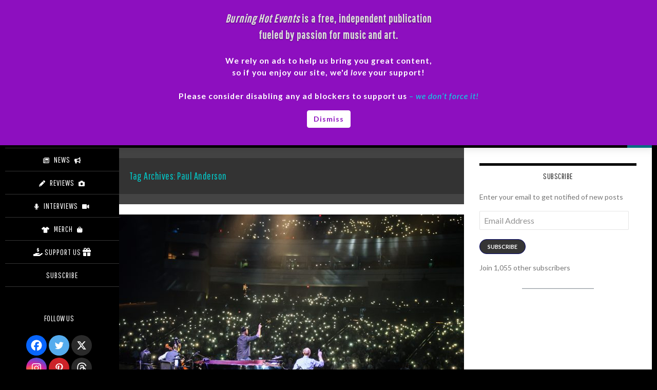

--- FILE ---
content_type: text/html; charset=UTF-8
request_url: https://www.burninghotevents.com/tag/paul-anderson/
body_size: 46472
content:
<!DOCTYPE html>
<html dir="ltr" lang="en" prefix="og: https://ogp.me/ns#">
<head>
	<meta charset="UTF-8">
	<meta name="viewport" content="width=device-width, initial-scale=1.0">
	<title>Paul Anderson - Burning Hot Events</title>
	<link rel="profile" href="https://gmpg.org/xfn/11">
	<link rel="pingback" href="https://www.burninghotevents.com/xmlrpc.php">
	
		<!-- All in One SEO 4.9.3 - aioseo.com -->
	<meta name="robots" content="max-image-preview:large" />
	<meta name="p:domain_verify" content="e1b0a7b7587f0c4f60a6407c7c91ace0" />
	<link rel="canonical" href="https://www.burninghotevents.com/tag/paul-anderson/" />
	<meta name="generator" content="All in One SEO (AIOSEO) 4.9.3" />
		<script type="application/ld+json" class="aioseo-schema">
			{"@context":"https:\/\/schema.org","@graph":[{"@type":"BreadcrumbList","@id":"https:\/\/www.burninghotevents.com\/tag\/paul-anderson\/#breadcrumblist","itemListElement":[{"@type":"ListItem","@id":"https:\/\/www.burninghotevents.com#listItem","position":1,"name":"Home","item":"https:\/\/www.burninghotevents.com","nextItem":{"@type":"ListItem","@id":"https:\/\/www.burninghotevents.com\/tag\/paul-anderson\/#listItem","name":"Paul Anderson"}},{"@type":"ListItem","@id":"https:\/\/www.burninghotevents.com\/tag\/paul-anderson\/#listItem","position":2,"name":"Paul Anderson","previousItem":{"@type":"ListItem","@id":"https:\/\/www.burninghotevents.com#listItem","name":"Home"}}]},{"@type":"CollectionPage","@id":"https:\/\/www.burninghotevents.com\/tag\/paul-anderson\/#collectionpage","url":"https:\/\/www.burninghotevents.com\/tag\/paul-anderson\/","name":"Paul Anderson - Burning Hot Events","inLanguage":"en","isPartOf":{"@id":"https:\/\/www.burninghotevents.com\/#website"},"breadcrumb":{"@id":"https:\/\/www.burninghotevents.com\/tag\/paul-anderson\/#breadcrumblist"}},{"@type":"Organization","@id":"https:\/\/www.burninghotevents.com\/#organization","name":"Kataklizmic Design","url":"https:\/\/www.burninghotevents.com\/","logo":{"@type":"ImageObject","url":"https:\/\/www.burninghotevents.com\/wp-content\/uploads\/2022\/01\/cropped-BHELogoLarge.png","@id":"https:\/\/www.burninghotevents.com\/tag\/paul-anderson\/#organizationLogo","width":741,"height":741},"image":{"@id":"https:\/\/www.burninghotevents.com\/tag\/paul-anderson\/#organizationLogo"},"sameAs":["https:\/\/www.facebook.com\/BHEArizona","https:\/\/x.com\/BHEArizona","https:\/\/www.instagram.com\/burninghotevents","https:\/\/www.tiktok.com\/@burninghotevents","https:\/\/www.pinterest.com\/aristokatatonic\/kataklizmic-design\/burning-hot-events\/","https:\/\/www.youtube.com\/c\/KataklizmicDesign","https:\/\/www.linkedin.com\/company\/kataklizmic-design-llc","https:\/\/www.tumblr.com\/kataklizmic","https:\/\/bsky.app\/profile\/burninghotevents.bsky.social","https:\/\/www.threads.net\/@burninghotevents"]},{"@type":"WebSite","@id":"https:\/\/www.burninghotevents.com\/#website","url":"https:\/\/www.burninghotevents.com\/","name":"Burning Hot Events","description":"News & Reviews from the Fiery Mosh Pits of Arizona","inLanguage":"en","publisher":{"@id":"https:\/\/www.burninghotevents.com\/#organization"}}]}
		</script>
		<!-- All in One SEO -->

<!-- Jetpack Site Verification Tags -->
<meta name="google-site-verification" content="a3nfgP4KReVQ3-ovqXrnV5xU2bCXMg1V30uSZVsqceU" />
<!-- Google tag (gtag.js) consent mode dataLayer added by Site Kit -->
<script id="google_gtagjs-js-consent-mode-data-layer">
window.dataLayer = window.dataLayer || [];function gtag(){dataLayer.push(arguments);}
gtag('consent', 'default', {"ad_personalization":"denied","ad_storage":"denied","ad_user_data":"denied","analytics_storage":"denied","functionality_storage":"denied","security_storage":"denied","personalization_storage":"denied","region":["AT","BE","BG","CH","CY","CZ","DE","DK","EE","ES","FI","FR","GB","GR","HR","HU","IE","IS","IT","LI","LT","LU","LV","MT","NL","NO","PL","PT","RO","SE","SI","SK"],"wait_for_update":500});
window._googlesitekitConsentCategoryMap = {"statistics":["analytics_storage"],"marketing":["ad_storage","ad_user_data","ad_personalization"],"functional":["functionality_storage","security_storage"],"preferences":["personalization_storage"]};
window._googlesitekitConsents = {"ad_personalization":"denied","ad_storage":"denied","ad_user_data":"denied","analytics_storage":"denied","functionality_storage":"denied","security_storage":"denied","personalization_storage":"denied","region":["AT","BE","BG","CH","CY","CZ","DE","DK","EE","ES","FI","FR","GB","GR","HR","HU","IE","IS","IT","LI","LT","LU","LV","MT","NL","NO","PL","PT","RO","SE","SI","SK"],"wait_for_update":500};
</script>
<!-- End Google tag (gtag.js) consent mode dataLayer added by Site Kit -->
<link rel='dns-prefetch' href='//capi-automation.s3.us-east-2.amazonaws.com' />
<link rel='dns-prefetch' href='//www.googletagmanager.com' />
<link rel='dns-prefetch' href='//stats.wp.com' />
<link rel='dns-prefetch' href='//use.fontawesome.com' />
<link rel='dns-prefetch' href='//widgets.wp.com' />
<link rel='dns-prefetch' href='//pagead2.googlesyndication.com' />
<link rel='dns-prefetch' href='//fundingchoicesmessages.google.com' />
<link rel="alternate" type="application/rss+xml" title="Burning Hot Events &raquo; Feed" href="https://www.burninghotevents.com/feed/" />
<link rel="alternate" type="application/rss+xml" title="Burning Hot Events &raquo; Comments Feed" href="https://www.burninghotevents.com/comments/feed/" />
<link rel="alternate" type="application/rss+xml" title="Burning Hot Events &raquo; Paul Anderson Tag Feed" href="https://www.burninghotevents.com/tag/paul-anderson/feed/" />
<style id='wp-img-auto-sizes-contain-inline-css'>
img:is([sizes=auto i],[sizes^="auto," i]){contain-intrinsic-size:3000px 1500px}
/*# sourceURL=wp-img-auto-sizes-contain-inline-css */
</style>
<link rel='stylesheet' id='wc-poynt-credit-card-checkout-block-css' href='https://www.burninghotevents.com/wp-content/plugins/godaddy-payments/assets/css/blocks/wc-poynt-checkout-block.css' media='all' />
<link rel='stylesheet' id='wc-pay-in-person-checkout-block-css' href='https://www.burninghotevents.com/wp-content/plugins/godaddy-payments/assets/css/blocks/wc-poynt-checkout-block.css' media='all' />
<link rel='stylesheet' id='twentyfourteen-jetpack-css' href='https://www.burninghotevents.com/wp-content/plugins/jetpack/modules/theme-tools/compat/twentyfourteen.css' media='all' />
<link rel='stylesheet' id='wp-block-library-css' href='https://www.burninghotevents.com/wp-includes/css/dist/block-library/style.min.css' media='all' />
<style id='wp-block-heading-inline-css'>
h1:where(.wp-block-heading).has-background,h2:where(.wp-block-heading).has-background,h3:where(.wp-block-heading).has-background,h4:where(.wp-block-heading).has-background,h5:where(.wp-block-heading).has-background,h6:where(.wp-block-heading).has-background{padding:1.25em 2.375em}h1.has-text-align-left[style*=writing-mode]:where([style*=vertical-lr]),h1.has-text-align-right[style*=writing-mode]:where([style*=vertical-rl]),h2.has-text-align-left[style*=writing-mode]:where([style*=vertical-lr]),h2.has-text-align-right[style*=writing-mode]:where([style*=vertical-rl]),h3.has-text-align-left[style*=writing-mode]:where([style*=vertical-lr]),h3.has-text-align-right[style*=writing-mode]:where([style*=vertical-rl]),h4.has-text-align-left[style*=writing-mode]:where([style*=vertical-lr]),h4.has-text-align-right[style*=writing-mode]:where([style*=vertical-rl]),h5.has-text-align-left[style*=writing-mode]:where([style*=vertical-lr]),h5.has-text-align-right[style*=writing-mode]:where([style*=vertical-rl]),h6.has-text-align-left[style*=writing-mode]:where([style*=vertical-lr]),h6.has-text-align-right[style*=writing-mode]:where([style*=vertical-rl]){rotate:180deg}
/*# sourceURL=https://www.burninghotevents.com/wp-includes/blocks/heading/style.min.css */
</style>
<style id='wp-block-paragraph-inline-css'>
.is-small-text{font-size:.875em}.is-regular-text{font-size:1em}.is-large-text{font-size:2.25em}.is-larger-text{font-size:3em}.has-drop-cap:not(:focus):first-letter{float:left;font-size:8.4em;font-style:normal;font-weight:100;line-height:.68;margin:.05em .1em 0 0;text-transform:uppercase}body.rtl .has-drop-cap:not(:focus):first-letter{float:none;margin-left:.1em}p.has-drop-cap.has-background{overflow:hidden}:root :where(p.has-background){padding:1.25em 2.375em}:where(p.has-text-color:not(.has-link-color)) a{color:inherit}p.has-text-align-left[style*="writing-mode:vertical-lr"],p.has-text-align-right[style*="writing-mode:vertical-rl"]{rotate:180deg}
/*# sourceURL=https://www.burninghotevents.com/wp-includes/blocks/paragraph/style.min.css */
</style>
<style id='wp-block-separator-inline-css'>
@charset "UTF-8";.wp-block-separator{border:none;border-top:2px solid}:root :where(.wp-block-separator.is-style-dots){height:auto;line-height:1;text-align:center}:root :where(.wp-block-separator.is-style-dots):before{color:currentColor;content:"···";font-family:serif;font-size:1.5em;letter-spacing:2em;padding-left:2em}.wp-block-separator.is-style-dots{background:none!important;border:none!important}
/*# sourceURL=https://www.burninghotevents.com/wp-includes/blocks/separator/style.min.css */
</style>
<style id='wp-block-separator-theme-inline-css'>
.wp-block-separator.has-css-opacity{opacity:.4}.wp-block-separator{border:none;border-bottom:2px solid;margin-left:auto;margin-right:auto}.wp-block-separator.has-alpha-channel-opacity{opacity:1}.wp-block-separator:not(.is-style-wide):not(.is-style-dots){width:100px}.wp-block-separator.has-background:not(.is-style-dots){border-bottom:none;height:1px}.wp-block-separator.has-background:not(.is-style-wide):not(.is-style-dots){height:2px}
/*# sourceURL=https://www.burninghotevents.com/wp-includes/blocks/separator/theme.min.css */
</style>
<style id='wp-block-spacer-inline-css'>
.wp-block-spacer{clear:both}
/*# sourceURL=https://www.burninghotevents.com/wp-includes/blocks/spacer/style.min.css */
</style>
<style id='global-styles-inline-css'>
:root{--wp--preset--aspect-ratio--square: 1;--wp--preset--aspect-ratio--4-3: 4/3;--wp--preset--aspect-ratio--3-4: 3/4;--wp--preset--aspect-ratio--3-2: 3/2;--wp--preset--aspect-ratio--2-3: 2/3;--wp--preset--aspect-ratio--16-9: 16/9;--wp--preset--aspect-ratio--9-16: 9/16;--wp--preset--color--black: #000;--wp--preset--color--cyan-bluish-gray: #abb8c3;--wp--preset--color--white: #fff;--wp--preset--color--pale-pink: #f78da7;--wp--preset--color--vivid-red: #cf2e2e;--wp--preset--color--luminous-vivid-orange: #ff6900;--wp--preset--color--luminous-vivid-amber: #fcb900;--wp--preset--color--light-green-cyan: #7bdcb5;--wp--preset--color--vivid-green-cyan: #00d084;--wp--preset--color--pale-cyan-blue: #8ed1fc;--wp--preset--color--vivid-cyan-blue: #0693e3;--wp--preset--color--vivid-purple: #9b51e0;--wp--preset--color--green: #24890d;--wp--preset--color--dark-gray: #2b2b2b;--wp--preset--color--medium-gray: #767676;--wp--preset--color--light-gray: #f5f5f5;--wp--preset--gradient--vivid-cyan-blue-to-vivid-purple: linear-gradient(135deg,rgb(6,147,227) 0%,rgb(155,81,224) 100%);--wp--preset--gradient--light-green-cyan-to-vivid-green-cyan: linear-gradient(135deg,rgb(122,220,180) 0%,rgb(0,208,130) 100%);--wp--preset--gradient--luminous-vivid-amber-to-luminous-vivid-orange: linear-gradient(135deg,rgb(252,185,0) 0%,rgb(255,105,0) 100%);--wp--preset--gradient--luminous-vivid-orange-to-vivid-red: linear-gradient(135deg,rgb(255,105,0) 0%,rgb(207,46,46) 100%);--wp--preset--gradient--very-light-gray-to-cyan-bluish-gray: linear-gradient(135deg,rgb(238,238,238) 0%,rgb(169,184,195) 100%);--wp--preset--gradient--cool-to-warm-spectrum: linear-gradient(135deg,rgb(74,234,220) 0%,rgb(151,120,209) 20%,rgb(207,42,186) 40%,rgb(238,44,130) 60%,rgb(251,105,98) 80%,rgb(254,248,76) 100%);--wp--preset--gradient--blush-light-purple: linear-gradient(135deg,rgb(255,206,236) 0%,rgb(152,150,240) 100%);--wp--preset--gradient--blush-bordeaux: linear-gradient(135deg,rgb(254,205,165) 0%,rgb(254,45,45) 50%,rgb(107,0,62) 100%);--wp--preset--gradient--luminous-dusk: linear-gradient(135deg,rgb(255,203,112) 0%,rgb(199,81,192) 50%,rgb(65,88,208) 100%);--wp--preset--gradient--pale-ocean: linear-gradient(135deg,rgb(255,245,203) 0%,rgb(182,227,212) 50%,rgb(51,167,181) 100%);--wp--preset--gradient--electric-grass: linear-gradient(135deg,rgb(202,248,128) 0%,rgb(113,206,126) 100%);--wp--preset--gradient--midnight: linear-gradient(135deg,rgb(2,3,129) 0%,rgb(40,116,252) 100%);--wp--preset--font-size--small: 13px;--wp--preset--font-size--medium: 20px;--wp--preset--font-size--large: 36px;--wp--preset--font-size--x-large: 42px;--wp--preset--spacing--20: 0.44rem;--wp--preset--spacing--30: 0.67rem;--wp--preset--spacing--40: 1rem;--wp--preset--spacing--50: 1.5rem;--wp--preset--spacing--60: 2.25rem;--wp--preset--spacing--70: 3.38rem;--wp--preset--spacing--80: 5.06rem;--wp--preset--shadow--natural: 6px 6px 9px rgba(0, 0, 0, 0.2);--wp--preset--shadow--deep: 12px 12px 50px rgba(0, 0, 0, 0.4);--wp--preset--shadow--sharp: 6px 6px 0px rgba(0, 0, 0, 0.2);--wp--preset--shadow--outlined: 6px 6px 0px -3px rgb(255, 255, 255), 6px 6px rgb(0, 0, 0);--wp--preset--shadow--crisp: 6px 6px 0px rgb(0, 0, 0);}:where(.is-layout-flex){gap: 0.5em;}:where(.is-layout-grid){gap: 0.5em;}body .is-layout-flex{display: flex;}.is-layout-flex{flex-wrap: wrap;align-items: center;}.is-layout-flex > :is(*, div){margin: 0;}body .is-layout-grid{display: grid;}.is-layout-grid > :is(*, div){margin: 0;}:where(.wp-block-columns.is-layout-flex){gap: 2em;}:where(.wp-block-columns.is-layout-grid){gap: 2em;}:where(.wp-block-post-template.is-layout-flex){gap: 1.25em;}:where(.wp-block-post-template.is-layout-grid){gap: 1.25em;}.has-black-color{color: var(--wp--preset--color--black) !important;}.has-cyan-bluish-gray-color{color: var(--wp--preset--color--cyan-bluish-gray) !important;}.has-white-color{color: var(--wp--preset--color--white) !important;}.has-pale-pink-color{color: var(--wp--preset--color--pale-pink) !important;}.has-vivid-red-color{color: var(--wp--preset--color--vivid-red) !important;}.has-luminous-vivid-orange-color{color: var(--wp--preset--color--luminous-vivid-orange) !important;}.has-luminous-vivid-amber-color{color: var(--wp--preset--color--luminous-vivid-amber) !important;}.has-light-green-cyan-color{color: var(--wp--preset--color--light-green-cyan) !important;}.has-vivid-green-cyan-color{color: var(--wp--preset--color--vivid-green-cyan) !important;}.has-pale-cyan-blue-color{color: var(--wp--preset--color--pale-cyan-blue) !important;}.has-vivid-cyan-blue-color{color: var(--wp--preset--color--vivid-cyan-blue) !important;}.has-vivid-purple-color{color: var(--wp--preset--color--vivid-purple) !important;}.has-black-background-color{background-color: var(--wp--preset--color--black) !important;}.has-cyan-bluish-gray-background-color{background-color: var(--wp--preset--color--cyan-bluish-gray) !important;}.has-white-background-color{background-color: var(--wp--preset--color--white) !important;}.has-pale-pink-background-color{background-color: var(--wp--preset--color--pale-pink) !important;}.has-vivid-red-background-color{background-color: var(--wp--preset--color--vivid-red) !important;}.has-luminous-vivid-orange-background-color{background-color: var(--wp--preset--color--luminous-vivid-orange) !important;}.has-luminous-vivid-amber-background-color{background-color: var(--wp--preset--color--luminous-vivid-amber) !important;}.has-light-green-cyan-background-color{background-color: var(--wp--preset--color--light-green-cyan) !important;}.has-vivid-green-cyan-background-color{background-color: var(--wp--preset--color--vivid-green-cyan) !important;}.has-pale-cyan-blue-background-color{background-color: var(--wp--preset--color--pale-cyan-blue) !important;}.has-vivid-cyan-blue-background-color{background-color: var(--wp--preset--color--vivid-cyan-blue) !important;}.has-vivid-purple-background-color{background-color: var(--wp--preset--color--vivid-purple) !important;}.has-black-border-color{border-color: var(--wp--preset--color--black) !important;}.has-cyan-bluish-gray-border-color{border-color: var(--wp--preset--color--cyan-bluish-gray) !important;}.has-white-border-color{border-color: var(--wp--preset--color--white) !important;}.has-pale-pink-border-color{border-color: var(--wp--preset--color--pale-pink) !important;}.has-vivid-red-border-color{border-color: var(--wp--preset--color--vivid-red) !important;}.has-luminous-vivid-orange-border-color{border-color: var(--wp--preset--color--luminous-vivid-orange) !important;}.has-luminous-vivid-amber-border-color{border-color: var(--wp--preset--color--luminous-vivid-amber) !important;}.has-light-green-cyan-border-color{border-color: var(--wp--preset--color--light-green-cyan) !important;}.has-vivid-green-cyan-border-color{border-color: var(--wp--preset--color--vivid-green-cyan) !important;}.has-pale-cyan-blue-border-color{border-color: var(--wp--preset--color--pale-cyan-blue) !important;}.has-vivid-cyan-blue-border-color{border-color: var(--wp--preset--color--vivid-cyan-blue) !important;}.has-vivid-purple-border-color{border-color: var(--wp--preset--color--vivid-purple) !important;}.has-vivid-cyan-blue-to-vivid-purple-gradient-background{background: var(--wp--preset--gradient--vivid-cyan-blue-to-vivid-purple) !important;}.has-light-green-cyan-to-vivid-green-cyan-gradient-background{background: var(--wp--preset--gradient--light-green-cyan-to-vivid-green-cyan) !important;}.has-luminous-vivid-amber-to-luminous-vivid-orange-gradient-background{background: var(--wp--preset--gradient--luminous-vivid-amber-to-luminous-vivid-orange) !important;}.has-luminous-vivid-orange-to-vivid-red-gradient-background{background: var(--wp--preset--gradient--luminous-vivid-orange-to-vivid-red) !important;}.has-very-light-gray-to-cyan-bluish-gray-gradient-background{background: var(--wp--preset--gradient--very-light-gray-to-cyan-bluish-gray) !important;}.has-cool-to-warm-spectrum-gradient-background{background: var(--wp--preset--gradient--cool-to-warm-spectrum) !important;}.has-blush-light-purple-gradient-background{background: var(--wp--preset--gradient--blush-light-purple) !important;}.has-blush-bordeaux-gradient-background{background: var(--wp--preset--gradient--blush-bordeaux) !important;}.has-luminous-dusk-gradient-background{background: var(--wp--preset--gradient--luminous-dusk) !important;}.has-pale-ocean-gradient-background{background: var(--wp--preset--gradient--pale-ocean) !important;}.has-electric-grass-gradient-background{background: var(--wp--preset--gradient--electric-grass) !important;}.has-midnight-gradient-background{background: var(--wp--preset--gradient--midnight) !important;}.has-small-font-size{font-size: var(--wp--preset--font-size--small) !important;}.has-medium-font-size{font-size: var(--wp--preset--font-size--medium) !important;}.has-large-font-size{font-size: var(--wp--preset--font-size--large) !important;}.has-x-large-font-size{font-size: var(--wp--preset--font-size--x-large) !important;}
/*# sourceURL=global-styles-inline-css */
</style>

<style id='classic-theme-styles-inline-css'>
/*! This file is auto-generated */
.wp-block-button__link{color:#fff;background-color:#32373c;border-radius:9999px;box-shadow:none;text-decoration:none;padding:calc(.667em + 2px) calc(1.333em + 2px);font-size:1.125em}.wp-block-file__button{background:#32373c;color:#fff;text-decoration:none}
/*# sourceURL=/wp-includes/css/classic-themes.min.css */
</style>
<link rel='stylesheet' id='coblocks-extensions-css' href='https://www.burninghotevents.com/wp-content/plugins/coblocks/dist/style-coblocks-extensions.css' media='all' />
<link rel='stylesheet' id='coblocks-animation-css' href='https://www.burninghotevents.com/wp-content/plugins/coblocks/dist/style-coblocks-animation.css' media='all' />
<style id='font-awesome-svg-styles-default-inline-css'>
.svg-inline--fa {
  display: inline-block;
  height: 1em;
  overflow: visible;
  vertical-align: -.125em;
}
/*# sourceURL=font-awesome-svg-styles-default-inline-css */
</style>
<link rel='stylesheet' id='font-awesome-svg-styles-css' href='https://www.burninghotevents.com/wp-content/uploads/font-awesome/v6.1.1/css/svg-with-js.css' media='all' />
<style id='font-awesome-svg-styles-inline-css'>
   .wp-block-font-awesome-icon svg::before,
   .wp-rich-text-font-awesome-icon svg::before {content: unset;}
/*# sourceURL=font-awesome-svg-styles-inline-css */
</style>
<link rel='stylesheet' id='responsive-lightbox-swipebox-css' href='https://www.burninghotevents.com/wp-content/plugins/responsive-lightbox/assets/swipebox/swipebox.min.css' media='all' />
<link rel='stylesheet' id='super-rss-reader-css' href='https://www.burninghotevents.com/wp-content/plugins/super-rss-reader/public/css/style.min.css' media='all' />
<link rel='stylesheet' id='woocommerce-layout-css' href='https://www.burninghotevents.com/wp-content/plugins/woocommerce/assets/css/woocommerce-layout.css' media='all' />
<style id='woocommerce-layout-inline-css'>

	.infinite-scroll .woocommerce-pagination {
		display: none;
	}
/*# sourceURL=woocommerce-layout-inline-css */
</style>
<link rel='stylesheet' id='woocommerce-smallscreen-css' href='https://www.burninghotevents.com/wp-content/plugins/woocommerce/assets/css/woocommerce-smallscreen.css' media='only screen and (max-width: 768px)' />
<link rel='stylesheet' id='woocommerce-general-css' href='https://www.burninghotevents.com/wp-content/plugins/woocommerce/assets/css/woocommerce.css' media='all' />
<style id='woocommerce-inline-inline-css'>
.woocommerce form .form-row .required { visibility: visible; }
/*# sourceURL=woocommerce-inline-inline-css */
</style>
<link rel='stylesheet' id='wp-components-css' href='https://www.burninghotevents.com/wp-includes/css/dist/components/style.min.css' media='all' />
<link rel='stylesheet' id='godaddy-styles-css' href='https://www.burninghotevents.com/wp-content/plugins/coblocks/includes/Dependencies/GoDaddy/Styles/build/latest.css' media='all' />
<link rel='stylesheet' id='twentyfourteen-lato-css' href='https://www.burninghotevents.com/wp-content/themes/twentyfourteen/fonts/font-lato.css' media='all' />
<link rel='stylesheet' id='genericons-css' href='https://www.burninghotevents.com/wp-content/plugins/jetpack/_inc/genericons/genericons/genericons.css' media='all' />
<link rel='stylesheet' id='twentyfourteen-style-css' href='https://www.burninghotevents.com/wp-content/themes/twentyfourteen/style.css' media='all' />
<link rel='stylesheet' id='twentyfourteen-block-style-css' href='https://www.burninghotevents.com/wp-content/themes/twentyfourteen/css/blocks.css' media='all' />
<link rel='stylesheet' id='font-awesome-official-css' href='https://use.fontawesome.com/releases/v6.1.1/css/all.css' media='all' integrity="sha384-/frq1SRXYH/bSyou/HUp/hib7RVN1TawQYja658FEOodR/FQBKVqT9Ol+Oz3Olq5" crossorigin="anonymous" />
<link rel='stylesheet' id='latest-posts-style-css' href='https://www.burninghotevents.com/wp-content/plugins/latest-posts/assets/css/style.css' media='all' />
<link rel='stylesheet' id='jetpack-subscriptions-css' href='https://www.burninghotevents.com/wp-content/plugins/jetpack/_inc/build/subscriptions/subscriptions.min.css' media='all' />
<link rel='stylesheet' id='heateor_sss_frontend_css-css' href='https://www.burninghotevents.com/wp-content/plugins/sassy-social-share/public/css/sassy-social-share-public.css' media='all' />
<style id='heateor_sss_frontend_css-inline-css'>
.heateor_sss_button_instagram span.heateor_sss_svg,a.heateor_sss_instagram span.heateor_sss_svg{background:radial-gradient(circle at 30% 107%,#fdf497 0,#fdf497 5%,#fd5949 45%,#d6249f 60%,#285aeb 90%)}.heateor_sss_horizontal_sharing .heateor_sss_svg,.heateor_sss_standard_follow_icons_container .heateor_sss_svg{color:#fff;border-width:0px;border-style:solid;border-color:transparent}.heateor_sss_horizontal_sharing .heateorSssTCBackground{color:#666}.heateor_sss_horizontal_sharing span.heateor_sss_svg:hover,.heateor_sss_standard_follow_icons_container span.heateor_sss_svg:hover{border-color:transparent;}.heateor_sss_vertical_sharing span.heateor_sss_svg,.heateor_sss_floating_follow_icons_container span.heateor_sss_svg{color:#fff;border-width:0px;border-style:solid;border-color:transparent;}.heateor_sss_vertical_sharing .heateorSssTCBackground{color:#666;}.heateor_sss_vertical_sharing span.heateor_sss_svg:hover,.heateor_sss_floating_follow_icons_container span.heateor_sss_svg:hover{border-color:transparent;}@media screen and (max-width:783px) {.heateor_sss_vertical_sharing{display:none!important}}.heateor_sss_sharing_container.heateor_sss_horizontal_sharing {margin-bottom:25px !important;}div.heateor_sss_sharing_title{text-align:center}div.heateor_sss_sharing_ul{width:100%;text-align:center;}div.heateor_sss_horizontal_sharing div.heateor_sss_sharing_ul a{float:none!important;display:inline-block;}
/*# sourceURL=heateor_sss_frontend_css-inline-css */
</style>
<link rel='stylesheet' id='font-awesome-official-v4shim-css' href='https://use.fontawesome.com/releases/v6.1.1/css/v4-shims.css' media='all' integrity="sha384-4Jczmr1SlicmtiAiHGxwWtSzLJAS97HzJsKGqfC0JtZktLrPXIux1u6GJNVRRqiN" crossorigin="anonymous" />
<script src="https://www.burninghotevents.com/wp-includes/js/jquery/jquery.min.js" id="jquery-core-js"></script>
<script src="https://www.burninghotevents.com/wp-includes/js/jquery/jquery-migrate.min.js" id="jquery-migrate-js"></script>
<script src="https://www.burninghotevents.com/wp-content/plugins/responsive-lightbox/assets/infinitescroll/infinite-scroll.pkgd.min.js" id="responsive-lightbox-infinite-scroll-js"></script>
<script src="https://www.burninghotevents.com/wp-content/plugins/super-rss-reader/public/js/jquery.easy-ticker.min.js" id="jquery-easy-ticker-js"></script>
<script src="https://www.burninghotevents.com/wp-content/plugins/super-rss-reader/public/js/script.min.js" id="super-rss-reader-js"></script>
<script src="https://www.burninghotevents.com/wp-content/plugins/woocommerce/assets/js/jquery-blockui/jquery.blockUI.min.js" id="wc-jquery-blockui-js" defer data-wp-strategy="defer"></script>
<script id="wc-add-to-cart-js-extra">
var wc_add_to_cart_params = {"ajax_url":"/wp-admin/admin-ajax.php","wc_ajax_url":"/?wc-ajax=%%endpoint%%","i18n_view_cart":"View cart","cart_url":"https://www.burninghotevents.com/cart/","is_cart":"","cart_redirect_after_add":"yes"};
//# sourceURL=wc-add-to-cart-js-extra
</script>
<script src="https://www.burninghotevents.com/wp-content/plugins/woocommerce/assets/js/frontend/add-to-cart.min.js" id="wc-add-to-cart-js" defer data-wp-strategy="defer"></script>
<script src="https://www.burninghotevents.com/wp-content/plugins/woocommerce/assets/js/js-cookie/js.cookie.min.js" id="wc-js-cookie-js" defer data-wp-strategy="defer"></script>
<script id="woocommerce-js-extra">
var woocommerce_params = {"ajax_url":"/wp-admin/admin-ajax.php","wc_ajax_url":"/?wc-ajax=%%endpoint%%","i18n_password_show":"Show password","i18n_password_hide":"Hide password"};
//# sourceURL=woocommerce-js-extra
</script>
<script src="https://www.burninghotevents.com/wp-content/plugins/woocommerce/assets/js/frontend/woocommerce.min.js" id="woocommerce-js" defer data-wp-strategy="defer"></script>
<script id="WCPAY_ASSETS-js-extra">
var wcpayAssets = {"url":"https://www.burninghotevents.com/wp-content/plugins/woocommerce-payments/dist/"};
//# sourceURL=WCPAY_ASSETS-js-extra
</script>
<script src="https://www.burninghotevents.com/wp-content/themes/twentyfourteen/js/functions.js" id="twentyfourteen-script-js" defer data-wp-strategy="defer"></script>

<!-- Google tag (gtag.js) snippet added by Site Kit -->
<!-- Google Analytics snippet added by Site Kit -->
<script src="https://www.googletagmanager.com/gtag/js?id=G-4DN0WB7DBY" id="google_gtagjs-js" async></script>
<script id="google_gtagjs-js-after">
window.dataLayer = window.dataLayer || [];function gtag(){dataLayer.push(arguments);}
gtag("set","linker",{"domains":["www.burninghotevents.com"]});
gtag("js", new Date());
gtag("set", "developer_id.dZTNiMT", true);
gtag("config", "G-4DN0WB7DBY");
//# sourceURL=google_gtagjs-js-after
</script>
<link rel="https://api.w.org/" href="https://www.burninghotevents.com/wp-json/" /><link rel="alternate" title="JSON" type="application/json" href="https://www.burninghotevents.com/wp-json/wp/v2/tags/297" /><link rel="EditURI" type="application/rsd+xml" title="RSD" href="https://www.burninghotevents.com/xmlrpc.php?rsd" />
<meta name="generator" content="WordPress 6.9" />
<meta name="generator" content="WooCommerce 10.4.3" />
<style type="text/css">
.feedzy-rss-link-icon:after {
	content: url("https://www.burninghotevents.com/wp-content/plugins/feedzy-rss-feeds/img/external-link.png");
	margin-left: 3px;
}
</style>
		<meta name="generator" content="Site Kit by Google 1.170.0" />

<!-- This site is optimized with the Schema plugin v1.7.9.6 - https://schema.press -->
<script type="application/ld+json">[{"@context":"http:\/\/schema.org\/","@type":"WPHeader","url":"","headline":"Tag: Paul Anderson","description":""},{"@context":"http:\/\/schema.org\/","@type":"WPFooter","url":"","headline":"Tag: Paul Anderson","description":""}]</script>



<!-- This site is optimized with the Schema plugin v1.7.9.6 - https://schema.press -->
<script type="application/ld+json">{"@context":"https:\/\/schema.org\/","@type":"CollectionPage","headline":"Paul Anderson Tag","description":"","url":"https:\/\/www.burninghotevents.com\/tag\/al-van-der-beek\/","sameAs":[],"hasPart":[{"@context":"https:\/\/schema.org\/","@type":"BlogPosting","mainEntityOfPage":{"@type":"WebPage","@id":"https:\/\/www.burninghotevents.com\/2016\/08\/12\/piano-guys-8-5-16\/"},"url":"https:\/\/www.burninghotevents.com\/2016\/08\/12\/piano-guys-8-5-16\/","headline":"REVIEW: The Piano Guys Strike Chords in Phoenix 8-5-16","datePublished":"2016-08-12T07:00:06-07:00","dateModified":"2022-03-18T11:28:00-07:00","publisher":{"@type":"Organization","@id":"https:\/\/www.burninghotevents.com\/#organization","name":"Burning Hot Events","logo":{"@type":"ImageObject","url":"https:\/\/cdn.burninghotevents.com\/wp-content\/uploads\/2020\/04\/PublisherLogo.png","width":600,"height":60}},"image":{"@type":"ImageObject","url":"https:\/\/www.burninghotevents.com\/wp-content\/uploads\/2016\/08\/28270070423_f98f820d5a_o.jpg","width":1024,"height":678},"articleSection":"Concerts","keywords":"Al van der Beek, Comerica Theatre, concert photography, concert review, Jon Schmidt, Kataklizmic Design, Paul Anderson, Steven Sharp Nelson, The Piano Guys, The Piano Guys concert, The Piano Guys Phoenix, The Piano Guys photos","description":"PHOENIX — YouTube sensation The Piano Guys shined with the power of their unique piano and cello arrangements of popular music to an audience of 3,500 at Comerica Theatre. The Piano Guys not only create orchestral versions, but they also create hybrids of classical music and pop songs; such","author":{"@type":"Person","name":"Katherine Amy Vega","url":"https:\/\/www.burninghotevents.com\/author\/katherinevega\/","description":"Manager &amp; Concert Photographer of Burning Hot Events\r\n\r\nPhotographer, Web Designer &amp; Developer, Video Producer, Graphic Designer, Entrepreneur, Freelancer, concert-junkie, musician, dancer, #1 fan of LOTR &amp; the Spice Girls, cat-lover, &amp; moar!","image":{"@type":"ImageObject","url":"https:\/\/secure.gravatar.com\/avatar\/9c8560cd1238fda7a44ae638b0061f7d4efdc854f2ed3548f456ff6d7778e927?s=96&d=mm&r=pg","height":96,"width":96},"sameAs":["https:\/\/www.kataklizmic.com","https:\/\/www.instagram.com\/katamyvega","https:\/\/www.linkedin.com\/in\/katvega"]},"video":[],"audio":[],"commentCount":"0"}]}</script>

	<style>img#wpstats{display:none}</style>
		<style id="sexy-author-bio-css" type="text/css" media="screen">

					  #sexy-author-bio { background: #333333; border-style: solid; border-color: #444444; color: #ffffff; border-top-width: 20px; border-right-width: 0px; border-bottom-width: 20px; border-left-width: 0px; }

					  #sab-author { font-family: 'Open Sans', sans-serif;font-weight: 600;font-size: 20px;line-height: 20px;}

					  #sab-gravatar { width: 100px;}#sab-gravatar a { color: #00cdcd;}

					  #sab-author a { 

					    margin-right:10px;text-decoration: none;text-transform: none;color: #00cdcd;}#sab-byline { color: #00cdcd;font-family: 'Open Sans', sans-serif;font-weight: 600;font-size: 13px;line-height: 21px;text-decoration: underline;text-transform: none;}

					  #sab-description { font-family: 'Open Sans', sans-serif;font-weight: 400;font-size: 12px;line-height: 14px;}

					  [id^=sig-] { height: 20px;width: 20px;margin-top: 4px;margin-right: 4px;margin-bottom: 4px;}

					  

					  @media (min-width: 1200px) {

					  

					  }

					  @media (min-width: 1019px) and (max-width: 1199px) {

					  

					  }

					  @media (min-width: 768px) and (max-width: 1018px) {

					  

					  }

					  @media (max-width: 767px) {

					  [id^=sig-] { margin-left: 0;margin-right: 4px;}

					  

					  }

					  </style>	<noscript><style>.woocommerce-product-gallery{ opacity: 1 !important; }</style></noscript>
	
<!-- Google AdSense meta tags added by Site Kit -->
<meta name="google-adsense-platform-account" content="ca-host-pub-2644536267352236">
<meta name="google-adsense-platform-domain" content="sitekit.withgoogle.com">
<!-- End Google AdSense meta tags added by Site Kit -->
			<script  type="text/javascript">
				!function(f,b,e,v,n,t,s){if(f.fbq)return;n=f.fbq=function(){n.callMethod?
					n.callMethod.apply(n,arguments):n.queue.push(arguments)};if(!f._fbq)f._fbq=n;
					n.push=n;n.loaded=!0;n.version='2.0';n.queue=[];t=b.createElement(e);t.async=!0;
					t.src=v;s=b.getElementsByTagName(e)[0];s.parentNode.insertBefore(t,s)}(window,
					document,'script','https://connect.facebook.net/en_US/fbevents.js');
			</script>
			<!-- WooCommerce Facebook Integration Begin -->
			<script  type="text/javascript">

				fbq('init', '524193465548130', {}, {
    "agent": "woocommerce_6-10.4.3-3.5.15"
});

				document.addEventListener( 'DOMContentLoaded', function() {
					// Insert placeholder for events injected when a product is added to the cart through AJAX.
					document.body.insertAdjacentHTML( 'beforeend', '<div class=\"wc-facebook-pixel-event-placeholder\"></div>' );
				}, false );

			</script>
			<!-- WooCommerce Facebook Integration End -->
			<style id="custom-background-css">
body.custom-background { background-color: #0a0a0a; }
</style>
	<style>#ruigehond006_wrap{z-index:10001;position:fixed;display:block;left:0;width:100%;margin:0;overflow:visible}#ruigehond006_inner{position:absolute;height:0;width:inherit;background-color:rgba(255,255,255,.2);-webkit-transition:height .4s;transition:height .4s}html[dir=rtl] #ruigehond006_wrap{text-align:right}#ruigehond006_bar{width:0;height:100%;background-color:transparent}</style>
<!-- Google AdSense snippet added by Site Kit -->
<script async src="https://pagead2.googlesyndication.com/pagead/js/adsbygoogle.js?client=ca-pub-6445354997357025&amp;host=ca-host-pub-2644536267352236" crossorigin="anonymous"></script>

<!-- End Google AdSense snippet added by Site Kit -->

<!-- Google AdSense Ad Blocking Recovery snippet added by Site Kit -->
<script async src="https://fundingchoicesmessages.google.com/i/pub-6445354997357025?ers=1" nonce="GMWLfKKlRxpCZwEyHJg4RA"></script><script nonce="GMWLfKKlRxpCZwEyHJg4RA">(function() {function signalGooglefcPresent() {if (!window.frames['googlefcPresent']) {if (document.body) {const iframe = document.createElement('iframe'); iframe.style = 'width: 0; height: 0; border: none; z-index: -1000; left: -1000px; top: -1000px;'; iframe.style.display = 'none'; iframe.name = 'googlefcPresent'; document.body.appendChild(iframe);} else {setTimeout(signalGooglefcPresent, 0);}}}signalGooglefcPresent();})();</script>
<!-- End Google AdSense Ad Blocking Recovery snippet added by Site Kit -->

<!-- Google AdSense Ad Blocking Recovery Error Protection snippet added by Site Kit -->
<script>(function(){'use strict';function aa(a){var b=0;return function(){return b<a.length?{done:!1,value:a[b++]}:{done:!0}}}var ba="function"==typeof Object.defineProperties?Object.defineProperty:function(a,b,c){if(a==Array.prototype||a==Object.prototype)return a;a[b]=c.value;return a};
function ea(a){a=["object"==typeof globalThis&&globalThis,a,"object"==typeof window&&window,"object"==typeof self&&self,"object"==typeof global&&global];for(var b=0;b<a.length;++b){var c=a[b];if(c&&c.Math==Math)return c}throw Error("Cannot find global object");}var fa=ea(this);function ha(a,b){if(b)a:{var c=fa;a=a.split(".");for(var d=0;d<a.length-1;d++){var e=a[d];if(!(e in c))break a;c=c[e]}a=a[a.length-1];d=c[a];b=b(d);b!=d&&null!=b&&ba(c,a,{configurable:!0,writable:!0,value:b})}}
var ia="function"==typeof Object.create?Object.create:function(a){function b(){}b.prototype=a;return new b},l;if("function"==typeof Object.setPrototypeOf)l=Object.setPrototypeOf;else{var m;a:{var ja={a:!0},ka={};try{ka.__proto__=ja;m=ka.a;break a}catch(a){}m=!1}l=m?function(a,b){a.__proto__=b;if(a.__proto__!==b)throw new TypeError(a+" is not extensible");return a}:null}var la=l;
function n(a,b){a.prototype=ia(b.prototype);a.prototype.constructor=a;if(la)la(a,b);else for(var c in b)if("prototype"!=c)if(Object.defineProperties){var d=Object.getOwnPropertyDescriptor(b,c);d&&Object.defineProperty(a,c,d)}else a[c]=b[c];a.A=b.prototype}function ma(){for(var a=Number(this),b=[],c=a;c<arguments.length;c++)b[c-a]=arguments[c];return b}
var na="function"==typeof Object.assign?Object.assign:function(a,b){for(var c=1;c<arguments.length;c++){var d=arguments[c];if(d)for(var e in d)Object.prototype.hasOwnProperty.call(d,e)&&(a[e]=d[e])}return a};ha("Object.assign",function(a){return a||na});/*

 Copyright The Closure Library Authors.
 SPDX-License-Identifier: Apache-2.0
*/
var p=this||self;function q(a){return a};var t,u;a:{for(var oa=["CLOSURE_FLAGS"],v=p,x=0;x<oa.length;x++)if(v=v[oa[x]],null==v){u=null;break a}u=v}var pa=u&&u[610401301];t=null!=pa?pa:!1;var z,qa=p.navigator;z=qa?qa.userAgentData||null:null;function A(a){return t?z?z.brands.some(function(b){return(b=b.brand)&&-1!=b.indexOf(a)}):!1:!1}function B(a){var b;a:{if(b=p.navigator)if(b=b.userAgent)break a;b=""}return-1!=b.indexOf(a)};function C(){return t?!!z&&0<z.brands.length:!1}function D(){return C()?A("Chromium"):(B("Chrome")||B("CriOS"))&&!(C()?0:B("Edge"))||B("Silk")};var ra=C()?!1:B("Trident")||B("MSIE");!B("Android")||D();D();B("Safari")&&(D()||(C()?0:B("Coast"))||(C()?0:B("Opera"))||(C()?0:B("Edge"))||(C()?A("Microsoft Edge"):B("Edg/"))||C()&&A("Opera"));var sa={},E=null;var ta="undefined"!==typeof Uint8Array,ua=!ra&&"function"===typeof btoa;var F="function"===typeof Symbol&&"symbol"===typeof Symbol()?Symbol():void 0,G=F?function(a,b){a[F]|=b}:function(a,b){void 0!==a.g?a.g|=b:Object.defineProperties(a,{g:{value:b,configurable:!0,writable:!0,enumerable:!1}})};function va(a){var b=H(a);1!==(b&1)&&(Object.isFrozen(a)&&(a=Array.prototype.slice.call(a)),I(a,b|1))}
var H=F?function(a){return a[F]|0}:function(a){return a.g|0},J=F?function(a){return a[F]}:function(a){return a.g},I=F?function(a,b){a[F]=b}:function(a,b){void 0!==a.g?a.g=b:Object.defineProperties(a,{g:{value:b,configurable:!0,writable:!0,enumerable:!1}})};function wa(){var a=[];G(a,1);return a}function xa(a,b){I(b,(a|0)&-99)}function K(a,b){I(b,(a|34)&-73)}function L(a){a=a>>11&1023;return 0===a?536870912:a};var M={};function N(a){return null!==a&&"object"===typeof a&&!Array.isArray(a)&&a.constructor===Object}var O,ya=[];I(ya,39);O=Object.freeze(ya);var P;function Q(a,b){P=b;a=new a(b);P=void 0;return a}
function R(a,b,c){null==a&&(a=P);P=void 0;if(null==a){var d=96;c?(a=[c],d|=512):a=[];b&&(d=d&-2095105|(b&1023)<<11)}else{if(!Array.isArray(a))throw Error();d=H(a);if(d&64)return a;d|=64;if(c&&(d|=512,c!==a[0]))throw Error();a:{c=a;var e=c.length;if(e){var f=e-1,g=c[f];if(N(g)){d|=256;b=(d>>9&1)-1;e=f-b;1024<=e&&(za(c,b,g),e=1023);d=d&-2095105|(e&1023)<<11;break a}}b&&(g=(d>>9&1)-1,b=Math.max(b,e-g),1024<b&&(za(c,g,{}),d|=256,b=1023),d=d&-2095105|(b&1023)<<11)}}I(a,d);return a}
function za(a,b,c){for(var d=1023+b,e=a.length,f=d;f<e;f++){var g=a[f];null!=g&&g!==c&&(c[f-b]=g)}a.length=d+1;a[d]=c};function Aa(a){switch(typeof a){case "number":return isFinite(a)?a:String(a);case "boolean":return a?1:0;case "object":if(a&&!Array.isArray(a)&&ta&&null!=a&&a instanceof Uint8Array){if(ua){for(var b="",c=0,d=a.length-10240;c<d;)b+=String.fromCharCode.apply(null,a.subarray(c,c+=10240));b+=String.fromCharCode.apply(null,c?a.subarray(c):a);a=btoa(b)}else{void 0===b&&(b=0);if(!E){E={};c="ABCDEFGHIJKLMNOPQRSTUVWXYZabcdefghijklmnopqrstuvwxyz0123456789".split("");d=["+/=","+/","-_=","-_.","-_"];for(var e=
0;5>e;e++){var f=c.concat(d[e].split(""));sa[e]=f;for(var g=0;g<f.length;g++){var h=f[g];void 0===E[h]&&(E[h]=g)}}}b=sa[b];c=Array(Math.floor(a.length/3));d=b[64]||"";for(e=f=0;f<a.length-2;f+=3){var k=a[f],w=a[f+1];h=a[f+2];g=b[k>>2];k=b[(k&3)<<4|w>>4];w=b[(w&15)<<2|h>>6];h=b[h&63];c[e++]=g+k+w+h}g=0;h=d;switch(a.length-f){case 2:g=a[f+1],h=b[(g&15)<<2]||d;case 1:a=a[f],c[e]=b[a>>2]+b[(a&3)<<4|g>>4]+h+d}a=c.join("")}return a}}return a};function Ba(a,b,c){a=Array.prototype.slice.call(a);var d=a.length,e=b&256?a[d-1]:void 0;d+=e?-1:0;for(b=b&512?1:0;b<d;b++)a[b]=c(a[b]);if(e){b=a[b]={};for(var f in e)Object.prototype.hasOwnProperty.call(e,f)&&(b[f]=c(e[f]))}return a}function Da(a,b,c,d,e,f){if(null!=a){if(Array.isArray(a))a=e&&0==a.length&&H(a)&1?void 0:f&&H(a)&2?a:Ea(a,b,c,void 0!==d,e,f);else if(N(a)){var g={},h;for(h in a)Object.prototype.hasOwnProperty.call(a,h)&&(g[h]=Da(a[h],b,c,d,e,f));a=g}else a=b(a,d);return a}}
function Ea(a,b,c,d,e,f){var g=d||c?H(a):0;d=d?!!(g&32):void 0;a=Array.prototype.slice.call(a);for(var h=0;h<a.length;h++)a[h]=Da(a[h],b,c,d,e,f);c&&c(g,a);return a}function Fa(a){return a.s===M?a.toJSON():Aa(a)};function Ga(a,b,c){c=void 0===c?K:c;if(null!=a){if(ta&&a instanceof Uint8Array)return b?a:new Uint8Array(a);if(Array.isArray(a)){var d=H(a);if(d&2)return a;if(b&&!(d&64)&&(d&32||0===d))return I(a,d|34),a;a=Ea(a,Ga,d&4?K:c,!0,!1,!0);b=H(a);b&4&&b&2&&Object.freeze(a);return a}a.s===M&&(b=a.h,c=J(b),a=c&2?a:Q(a.constructor,Ha(b,c,!0)));return a}}function Ha(a,b,c){var d=c||b&2?K:xa,e=!!(b&32);a=Ba(a,b,function(f){return Ga(f,e,d)});G(a,32|(c?2:0));return a};function Ia(a,b){a=a.h;return Ja(a,J(a),b)}function Ja(a,b,c,d){if(-1===c)return null;if(c>=L(b)){if(b&256)return a[a.length-1][c]}else{var e=a.length;if(d&&b&256&&(d=a[e-1][c],null!=d))return d;b=c+((b>>9&1)-1);if(b<e)return a[b]}}function Ka(a,b,c,d,e){var f=L(b);if(c>=f||e){e=b;if(b&256)f=a[a.length-1];else{if(null==d)return;f=a[f+((b>>9&1)-1)]={};e|=256}f[c]=d;e&=-1025;e!==b&&I(a,e)}else a[c+((b>>9&1)-1)]=d,b&256&&(d=a[a.length-1],c in d&&delete d[c]),b&1024&&I(a,b&-1025)}
function La(a,b){var c=Ma;var d=void 0===d?!1:d;var e=a.h;var f=J(e),g=Ja(e,f,b,d);var h=!1;if(null==g||"object"!==typeof g||(h=Array.isArray(g))||g.s!==M)if(h){var k=h=H(g);0===k&&(k|=f&32);k|=f&2;k!==h&&I(g,k);c=new c(g)}else c=void 0;else c=g;c!==g&&null!=c&&Ka(e,f,b,c,d);e=c;if(null==e)return e;a=a.h;f=J(a);f&2||(g=e,c=g.h,h=J(c),g=h&2?Q(g.constructor,Ha(c,h,!1)):g,g!==e&&(e=g,Ka(a,f,b,e,d)));return e}function Na(a,b){a=Ia(a,b);return null==a||"string"===typeof a?a:void 0}
function Oa(a,b){a=Ia(a,b);return null!=a?a:0}function S(a,b){a=Na(a,b);return null!=a?a:""};function T(a,b,c){this.h=R(a,b,c)}T.prototype.toJSON=function(){var a=Ea(this.h,Fa,void 0,void 0,!1,!1);return Pa(this,a,!0)};T.prototype.s=M;T.prototype.toString=function(){return Pa(this,this.h,!1).toString()};
function Pa(a,b,c){var d=a.constructor.v,e=L(J(c?a.h:b)),f=!1;if(d){if(!c){b=Array.prototype.slice.call(b);var g;if(b.length&&N(g=b[b.length-1]))for(f=0;f<d.length;f++)if(d[f]>=e){Object.assign(b[b.length-1]={},g);break}f=!0}e=b;c=!c;g=J(a.h);a=L(g);g=(g>>9&1)-1;for(var h,k,w=0;w<d.length;w++)if(k=d[w],k<a){k+=g;var r=e[k];null==r?e[k]=c?O:wa():c&&r!==O&&va(r)}else h||(r=void 0,e.length&&N(r=e[e.length-1])?h=r:e.push(h={})),r=h[k],null==h[k]?h[k]=c?O:wa():c&&r!==O&&va(r)}d=b.length;if(!d)return b;
var Ca;if(N(h=b[d-1])){a:{var y=h;e={};c=!1;for(var ca in y)Object.prototype.hasOwnProperty.call(y,ca)&&(a=y[ca],Array.isArray(a)&&a!=a&&(c=!0),null!=a?e[ca]=a:c=!0);if(c){for(var rb in e){y=e;break a}y=null}}y!=h&&(Ca=!0);d--}for(;0<d;d--){h=b[d-1];if(null!=h)break;var cb=!0}if(!Ca&&!cb)return b;var da;f?da=b:da=Array.prototype.slice.call(b,0,d);b=da;f&&(b.length=d);y&&b.push(y);return b};function Qa(a){return function(b){if(null==b||""==b)b=new a;else{b=JSON.parse(b);if(!Array.isArray(b))throw Error(void 0);G(b,32);b=Q(a,b)}return b}};function Ra(a){this.h=R(a)}n(Ra,T);var Sa=Qa(Ra);var U;function V(a){this.g=a}V.prototype.toString=function(){return this.g+""};var Ta={};function Ua(){return Math.floor(2147483648*Math.random()).toString(36)+Math.abs(Math.floor(2147483648*Math.random())^Date.now()).toString(36)};function Va(a,b){b=String(b);"application/xhtml+xml"===a.contentType&&(b=b.toLowerCase());return a.createElement(b)}function Wa(a){this.g=a||p.document||document}Wa.prototype.appendChild=function(a,b){a.appendChild(b)};/*

 SPDX-License-Identifier: Apache-2.0
*/
function Xa(a,b){a.src=b instanceof V&&b.constructor===V?b.g:"type_error:TrustedResourceUrl";var c,d;(c=(b=null==(d=(c=(a.ownerDocument&&a.ownerDocument.defaultView||window).document).querySelector)?void 0:d.call(c,"script[nonce]"))?b.nonce||b.getAttribute("nonce")||"":"")&&a.setAttribute("nonce",c)};function Ya(a){a=void 0===a?document:a;return a.createElement("script")};function Za(a,b,c,d,e,f){try{var g=a.g,h=Ya(g);h.async=!0;Xa(h,b);g.head.appendChild(h);h.addEventListener("load",function(){e();d&&g.head.removeChild(h)});h.addEventListener("error",function(){0<c?Za(a,b,c-1,d,e,f):(d&&g.head.removeChild(h),f())})}catch(k){f()}};var $a=p.atob("aHR0cHM6Ly93d3cuZ3N0YXRpYy5jb20vaW1hZ2VzL2ljb25zL21hdGVyaWFsL3N5c3RlbS8xeC93YXJuaW5nX2FtYmVyXzI0ZHAucG5n"),ab=p.atob("WW91IGFyZSBzZWVpbmcgdGhpcyBtZXNzYWdlIGJlY2F1c2UgYWQgb3Igc2NyaXB0IGJsb2NraW5nIHNvZnR3YXJlIGlzIGludGVyZmVyaW5nIHdpdGggdGhpcyBwYWdlLg=="),bb=p.atob("RGlzYWJsZSBhbnkgYWQgb3Igc2NyaXB0IGJsb2NraW5nIHNvZnR3YXJlLCB0aGVuIHJlbG9hZCB0aGlzIHBhZ2Uu");function db(a,b,c){this.i=a;this.l=new Wa(this.i);this.g=null;this.j=[];this.m=!1;this.u=b;this.o=c}
function eb(a){if(a.i.body&&!a.m){var b=function(){fb(a);p.setTimeout(function(){return gb(a,3)},50)};Za(a.l,a.u,2,!0,function(){p[a.o]||b()},b);a.m=!0}}
function fb(a){for(var b=W(1,5),c=0;c<b;c++){var d=X(a);a.i.body.appendChild(d);a.j.push(d)}b=X(a);b.style.bottom="0";b.style.left="0";b.style.position="fixed";b.style.width=W(100,110).toString()+"%";b.style.zIndex=W(2147483544,2147483644).toString();b.style["background-color"]=hb(249,259,242,252,219,229);b.style["box-shadow"]="0 0 12px #888";b.style.color=hb(0,10,0,10,0,10);b.style.display="flex";b.style["justify-content"]="center";b.style["font-family"]="Roboto, Arial";c=X(a);c.style.width=W(80,
85).toString()+"%";c.style.maxWidth=W(750,775).toString()+"px";c.style.margin="24px";c.style.display="flex";c.style["align-items"]="flex-start";c.style["justify-content"]="center";d=Va(a.l.g,"IMG");d.className=Ua();d.src=$a;d.alt="Warning icon";d.style.height="24px";d.style.width="24px";d.style["padding-right"]="16px";var e=X(a),f=X(a);f.style["font-weight"]="bold";f.textContent=ab;var g=X(a);g.textContent=bb;Y(a,e,f);Y(a,e,g);Y(a,c,d);Y(a,c,e);Y(a,b,c);a.g=b;a.i.body.appendChild(a.g);b=W(1,5);for(c=
0;c<b;c++)d=X(a),a.i.body.appendChild(d),a.j.push(d)}function Y(a,b,c){for(var d=W(1,5),e=0;e<d;e++){var f=X(a);b.appendChild(f)}b.appendChild(c);c=W(1,5);for(d=0;d<c;d++)e=X(a),b.appendChild(e)}function W(a,b){return Math.floor(a+Math.random()*(b-a))}function hb(a,b,c,d,e,f){return"rgb("+W(Math.max(a,0),Math.min(b,255)).toString()+","+W(Math.max(c,0),Math.min(d,255)).toString()+","+W(Math.max(e,0),Math.min(f,255)).toString()+")"}function X(a){a=Va(a.l.g,"DIV");a.className=Ua();return a}
function gb(a,b){0>=b||null!=a.g&&0!=a.g.offsetHeight&&0!=a.g.offsetWidth||(ib(a),fb(a),p.setTimeout(function(){return gb(a,b-1)},50))}
function ib(a){var b=a.j;var c="undefined"!=typeof Symbol&&Symbol.iterator&&b[Symbol.iterator];if(c)b=c.call(b);else if("number"==typeof b.length)b={next:aa(b)};else throw Error(String(b)+" is not an iterable or ArrayLike");for(c=b.next();!c.done;c=b.next())(c=c.value)&&c.parentNode&&c.parentNode.removeChild(c);a.j=[];(b=a.g)&&b.parentNode&&b.parentNode.removeChild(b);a.g=null};function jb(a,b,c,d,e){function f(k){document.body?g(document.body):0<k?p.setTimeout(function(){f(k-1)},e):b()}function g(k){k.appendChild(h);p.setTimeout(function(){h?(0!==h.offsetHeight&&0!==h.offsetWidth?b():a(),h.parentNode&&h.parentNode.removeChild(h)):a()},d)}var h=kb(c);f(3)}function kb(a){var b=document.createElement("div");b.className=a;b.style.width="1px";b.style.height="1px";b.style.position="absolute";b.style.left="-10000px";b.style.top="-10000px";b.style.zIndex="-10000";return b};function Ma(a){this.h=R(a)}n(Ma,T);function lb(a){this.h=R(a)}n(lb,T);var mb=Qa(lb);function nb(a){a=Na(a,4)||"";if(void 0===U){var b=null;var c=p.trustedTypes;if(c&&c.createPolicy){try{b=c.createPolicy("goog#html",{createHTML:q,createScript:q,createScriptURL:q})}catch(d){p.console&&p.console.error(d.message)}U=b}else U=b}a=(b=U)?b.createScriptURL(a):a;return new V(a,Ta)};function ob(a,b){this.m=a;this.o=new Wa(a.document);this.g=b;this.j=S(this.g,1);this.u=nb(La(this.g,2));this.i=!1;b=nb(La(this.g,13));this.l=new db(a.document,b,S(this.g,12))}ob.prototype.start=function(){pb(this)};
function pb(a){qb(a);Za(a.o,a.u,3,!1,function(){a:{var b=a.j;var c=p.btoa(b);if(c=p[c]){try{var d=Sa(p.atob(c))}catch(e){b=!1;break a}b=b===Na(d,1)}else b=!1}b?Z(a,S(a.g,14)):(Z(a,S(a.g,8)),eb(a.l))},function(){jb(function(){Z(a,S(a.g,7));eb(a.l)},function(){return Z(a,S(a.g,6))},S(a.g,9),Oa(a.g,10),Oa(a.g,11))})}function Z(a,b){a.i||(a.i=!0,a=new a.m.XMLHttpRequest,a.open("GET",b,!0),a.send())}function qb(a){var b=p.btoa(a.j);a.m[b]&&Z(a,S(a.g,5))};(function(a,b){p[a]=function(){var c=ma.apply(0,arguments);p[a]=function(){};b.apply(null,c)}})("__h82AlnkH6D91__",function(a){"function"===typeof window.atob&&(new ob(window,mb(window.atob(a)))).start()});}).call(this);

window.__h82AlnkH6D91__("[base64]/[base64]/[base64]/[base64]");</script>
<!-- End Google AdSense Ad Blocking Recovery Error Protection snippet added by Site Kit -->
<script src="https://cdn.userway.org/widget.js" data-account="l3HZp9bPk8"></script>

<link rel="preconnect" href="https://fonts.googleapis.com">
<link rel="preconnect" href="https://fonts.gstatic.com" crossorigin>
<link href="https://fonts.googleapis.com/css2?family=Lato:ital,wght@0,100;0,300;0,400;0,700;0,900;1,100;1,300;1,400;1,700;1,900&family=Pathway+Gothic+One&display=swap" rel="stylesheet">
<link href="https://fonts.googleapis.com/css2?family=Lora:ital,wght@0,400..700;1,400..700&display=swap" rel="stylesheet">

<meta name="msapplication-TileColor" content="#ffffff">
<meta name="msapplication-TileImage" content="/ms-icon-144x144.png">
<meta name="theme-color" content="#ffffff">
<meta property="fb:app_id" content="562582111035094">
<meta property="ia:rules_url" content="rules-file.json"/>
<meta name='impact-site-verification' value='92e06774-bf5f-4284-8adb-06da25d0b4f3'>
<meta name="p:domain_verify" content="e1b0a7b7587f0c4f60a6407c7c91ace0"/><!-- Pinterest claim -->

<!--<script async defer src="https://code.jquery.com/jquery-3.6.0.min.js" integrity="sha256-/xUj+3OJU5yExlq6GSYGSHk7tPXikynS7ogEvDej/m4=" crossorigin="anonymous"></script>-->

<script src="https://code.jquery.com/jquery-3.6.0.min.js" integrity="sha256-/xUj+3OJU5yExlq6GSYGSHk7tPXikynS7ogEvDej/m4=" crossorigin="anonymous"></script>

<!-- Favicons -->
<link rel="apple-touch-icon" sizes="57x57" href="/apple-icon-57x57.png">
<link rel="apple-touch-icon" sizes="60x60" href="/apple-icon-60x60.png">
<link rel="apple-touch-icon" sizes="72x72" href="/apple-icon-72x72.png">
<link rel="apple-touch-icon" sizes="76x76" href="/apple-icon-76x76.png">
<link rel="apple-touch-icon" sizes="114x114" href="/apple-icon-114x114.png">
<link rel="apple-touch-icon" sizes="120x120" href="/apple-icon-120x120.png">
<link rel="apple-touch-icon" sizes="144x144" href="/apple-icon-144x144.png">
<link rel="apple-touch-icon" sizes="152x152" href="/apple-icon-152x152.png">
<link rel="apple-touch-icon" sizes="180x180" href="/apple-icon-180x180.png">
<link rel="icon" type="image/png" sizes="192x192"  href="/android-icon-192x192.png">
<link rel="icon" type="image/png" sizes="32x32" href="/favicon-32x32.png">
<link rel="icon" type="image/png" sizes="96x96" href="/favicon-96x96.png">
<link rel="icon" type="image/png" sizes="16x16" href="/favicon-16x16.png">
<link rel="manifest" href="/manifest.json"><link rel="icon" href="https://www.burninghotevents.com/wp-content/uploads/2022/01/cropped-BHELogoLarge-64x64.png" sizes="32x32" />
<link rel="icon" href="https://www.burninghotevents.com/wp-content/uploads/2022/01/cropped-BHELogoLarge-300x300.png" sizes="192x192" />
<link rel="apple-touch-icon" href="https://www.burninghotevents.com/wp-content/uploads/2022/01/cropped-BHELogoLarge-300x300.png" />
<meta name="msapplication-TileImage" content="https://www.burninghotevents.com/wp-content/uploads/2022/01/cropped-BHELogoLarge-300x300.png" />
		<style id="wp-custom-css">
			@charset "utf-8";

body {text-align:left;}

      body.custom-background {
        background-color: #000;
      }

      html {
        scroll-behavior: smooth;
      }

/* Notice - Ad Support Message */
     .woocommerce-store-notice, p.demo_store {
        position: fixed;
        background-color: #8D0FBF;
				font-size: 1.3em;
				padding: 20px;
				box-sizing: border-box;
				letter-spacing:1px;
      }
.woocommerce-store-notice span {
    display: block;
    margin: 0 auto; 
}
.woocommerce-store-notice a, p.demo_store a {
	background: #fff;
	color:#8D0FBF;
	font-weight: bold;
	margin-bottom: 1em;
	transition: background-color 0.3s ease, color 0.3s ease;
}

span.bhe-support-message {
  font-size: 0.75em;
  font-weight: bold;
  margin-bottom: 1em;
	color:#fff;
}

.bhe-support-message .bhe-tagline {
  font-size: 1.4em;
	max-width:450px;
	color:#ddd;
	font-family: 'Pathway Gothic One', sans-serif;
  letter-spacing: 1px;
	 text-shadow: 0 1px 2px rgba(0,0,0,0.4);
}

.bhe-support-message .bhe-cheeky {
  font-weight: normal;
  font-style: italic;
  color: #00e6e6;
	display: inline-block;
}

a.woocommerce-store-notice__dismiss-link {
        display: inline-block;
        padding: 6px 12px;
        margin-bottom: 0;
        font-size: 14px;
        font-weight: 400;
        line-height: 1.42857143;
        text-align: center;
        white-space: nowrap;
        vertical-align: middle;
        touch-action: manipulation;
        cursor: pointer;
        -webkit-user-select: none;
        -moz-user-select: none;
        -ms-user-select: none;
        user-select: none;
        background-image: none;
        border: 1px solid #fff;
        border-radius: 4px;
        text-decoration: none !important;
      }
a.woocommerce-store-notice__dismiss-link:hover {
	color:#000;
	background-color: #00e6e6;
	border: 1px solid #00e6e6;
}

/* BHE-Styled Jetpack Subscribe Form */
.bhe-subscribe-form .jetpack_subscription_widget {
  background-color: #0d0d0d;
  padding: 32px;
  border-left: 4px solid #cc0000;
  margin: 3em auto;
  font-family: 'Open Sans', sans-serif;
  max-width: 600px;
  color: #f0f0f0;
  border-radius: 12px;
  box-shadow: 0 0 20px rgba(204, 0, 0, 0.15);
  text-align: center;
}

.bhe-subscribe-form .jetpack_subscription_widget h2.widgettitle {
  font-size: 2em;
  font-weight: 800;
  margin-bottom: 0.2em;
  letter-spacing: 0.5px;
  text-transform: uppercase;
}

.bhe-subscribe-form #subscribe-text p {
  font-size: 1em;
  color: #ccc;
  margin-bottom: 1.5em;
}

.bhe-subscribe-form #subscribe-email {
  margin-bottom: 20px;
}

.bhe-subscribe-form input[type="email"] {
  width: 100%;
  padding: 14px;
  border: 1px solid #333;
  font-size: 16px;
  border-radius: 6px;
  background-color: #1a1a1a;
  color: #fff;
  box-sizing: border-box;
  transition: border-color 0.3s ease;
}

.bhe-subscribe-form input[type="email"]:focus {
  outline: none;
  border-color: #cc0000;
}

.bhe-subscribe-form input::placeholder {
  color: #aaa;
}

.bhe-subscribe-form button[type="submit"] {
  background: linear-gradient(to right, #cc0000, #990000);
  color: #fff;
  padding: 14px 30px;
  border: none;
  border-radius: 50px;
  cursor: pointer;
  font-size: 16px;
  font-weight: 700;
  text-transform: uppercase;
  transition: background 0.3s ease, box-shadow 0.3s ease;
}

.bhe-subscribe-form button[type="submit"]:hover {
  background: linear-gradient(to right, #e60000, #b30000);
  box-shadow: 0 0 12px rgba(204, 0, 0, 0.5);
}


/* Global Typography */

      a {
        color: #8D0FBF;
      }
      a:hover {
        color: #0a778f;
      }

      .customFooter a {
        color: #00cdcd;
        margin: 0 5px;
      }
      .center {
        text-align: center;
        margin: 0 auto;
        display: block;
      }
    .wp-block-quote {
          color: #252525;
          font-size: 20px;
          font-weight: 300;
          line-height: 1.2631578947;
          border-top: #ccc 1px solid;
          border-bottom: #ccc 1px solid;
          padding-top: 1em;
          width: 80%;
          margin: 0 auto 1em;
          display: block;
      }

.spoiler-warning {
  background-color: #fff3cd;
  border-left: 4px solid #ff9800;
  padding: 0.75em 1em;
  margin: 1em 0;
  font-size: 0.95em;
  border-radius: 6px;
}
.spoiler-warning strong {
  color: #d35400;
}

.editors-note {
  background-color: #f3f8fc;
  border-left: 4px solid #00cdcd;
  padding: 0.75em 1em;
  margin: 1em 0;
  font-size: 0.9em;
  border-radius: 6px;
  color: #333;
}
.editors-note strong {
  color: #8D0FBF;
}

.view-separately-group {
  display: flex;
  justify-content: center;
  align-items: center;
  gap: 1.5em;
  flex-wrap: wrap;
  margin-bottom: 1em;
}

.view-separately-group p {
  margin: 0;
  font-size: 18px;
}

.view-separately-group a {
  font-weight: 600;
  color: #8D0FBF;
  text-decoration: none;
  border-bottom: 2px solid transparent;
  transition: border-color 0.2s ease-in-out;
}

.view-separately-group a:hover {
  border-color: #8D0FBF;
  text-decoration: none;
}


.wpforms-description {
	font-weight: normal !important;
	text-align: center;
}

div.wpforms-container-full .wpforms-confirmation-container-full, div[submit-success]>.wpforms-confirmation-container-full:not(.wpforms-redirection-message) {
    background: #222222;
    border: 1px solid #555555;
    box-sizing: border-box;
    padding: 20px 20px 0px 20px;
}

.info {
  color: #094264;
	background-color: #d6efee;
	padding:10px;
}
span.author.vcard a {
    font-weight: bold;
	font-size:1.2em;
}
      #site-header > a > img {
        margin: 0 auto;
        display: block; 
      }
      div#site-header {
        background: #000;
      }
      .visually-hidden {
        clip: rect(1px,1px,1px,1px);
        height: 1px;
        overflow: hidden;
        position: absolute;
        white-space: nowrap;
        width: 1px;
      }
      #wpfront-scroll-top-container {
        right: 50px;
      }
      #wpfront-scroll-top-container > i {
        font-size: 3em;
      }
      #masthead .google-auto-placed {
        display: none !important;
      }
      .google-auto-placed.ap_container {
        margin: 20px 0;
      }
      .GoogleCreativeContainerClass img {
        display: block;
        margin: 0 auto !important;
      }
      .photographer {
        margin-top: -1.5em;
      }
      .flexbox {
        display: flex;
        align-items: flex-start;
        width: 500px;
        flex-wrap: wrap;
      }
      .flexbox .item {
        padding: 10px;
        float: left;
        flex-grow: 1;
        flex-basis: auto;
      }
      #secondary {
        width: 150px;
      }
      .widget {
        margin-bottom: 20px;
      }
      figure {
        width: fit-content;
      }
      .wp-embed-responsive .wp-block-embed.wp-embed-aspect-1-1 .wp-block-embed__wrapper::before,
      .wp-embed-responsive .wp-block-embed.wp-embed-aspect-1-2 .wp-block-embed__wrapper::before,
      .wp-embed-responsive .wp-block-embed.wp-embed-aspect-16-9 .wp-block-embed__wrapper::before,
      .wp-embed-responsive .wp-block-embed.wp-embed-aspect-18-9 .wp-block-embed__wrapper::before,
      .wp-embed-responsive .wp-block-embed.wp-embed-aspect-21-9 .wp-block-embed__wrapper::before,
      .wp-embed-responsive .wp-block-embed.wp-embed-aspect-4-3 .wp-block-embed__wrapper::before,
      .wp-embed-responsive .wp-block-embed.wp-embed-aspect-9-16 .wp-block-embed__wrapper::before {
        padding-top: 0%;
      }
      .wp-embed-responsive .wp-has-aspect-ratio iframe {
        position: unset;
      }
      hr {
        margin: 30px auto 10px;
        padding-left: 20px;
        padding-right: 20px;
      }
      .wp-block-separator {
        border-bottom: 1px solid #8f98a1 !important;
      }
      .taxonomy-description p:last-child,
      .author-description p:last-child {
        display: none;
      }
      .heateor_sss_follow_icons_container {
        max-width: 180px;
        margin: 0 auto;
      }
      ul.heateor_sss_follow_ul li,
      ul.heateor_sss_sharing_ul li {
        margin: 0 6px !important;
      }
      .heateor_sss_sharing_container.heateor_sss_horizontal_sharing {
        margin-bottom: 10px;
      }
      div#amzn-native-ad-0 {
        z-index: 1;
      }
      .grid .featured-content .entry-header {
        height: 170px;
      }
      .featured-content .entry-title a {
        font-size: 1.2em;
      }
/*       #staffpick {
        max-width: 180px;
        margin: 0 auto;
        text-align: center;
        max-height: 540px;
      }
      #staffpick h2 {
        margin: 0 auto 15px;
        text-align: center;
        font-size: 38px;
        line-height: 0.9em;
      }
      #staffpick h3 {
        display: inline-block;
        font-size: 20px;
        margin: 30px 0 10px;
      }
      #staffpick h4 {
        margin: 5px auto 0;
        letter-spacing: 2px;
      }
      #chosenname {
        color: #fff;
        font-weight: normal;
        font-size: 1.4em;
      }
      .albumtitle,
      .teamrole {
        font-style: italic;
      }
      .albumtitle a {
        font-weight: normal !important;
      }
      #staffpick .monthname {
        text-align: center;
        font-size: 20px;
        margin: 30px auto 10px;
        text-transform: uppercase;
        color: #fff;
      } */
div.heateor_sss_follow_icons_container svg {
	width: 70%;
}
      #ourteam {
        max-width: 150px;
        text-align: center;
        margin: 0 auto;
				font-size:0.9rem;
      }
      #ourteam h3 {
        text-align: center;
        font-size: 26px;
				color:#d968ff;
      }
      #patreon_sidebar_site_widget-2 {
        max-height: 150px;
        font-family: 'Pathway Gothic One', sans-serif;
        letter-spacing: 1px;
        color: #fff;
      }
      aside#media_image-2 {
        width: 217px;
        margin: 0 auto 40px;
      }
      #upcomingevents h2 {
        text-align: center;
        font-size: 2.3em;
      }
      .site-navigation a,
      .site-navigation a:hover {
        font-size: 16px;
        font-family: 'Pathway Gothic One', sans-serif;
        letter-spacing: 1px;
        text-decoration: none;
        color: #ffffff;
      }
      .site-navigation .current_page_item > a,
      .site-navigation .current_page_ancestor > a,
      .site-navigation .current-menu-item > a,
      .site-navigation .current-menu-ancestor > a {
        font-weight: normal;
        color: #999;
        background: #222;
      }
      #primary-menu a {
        padding-left: 15px;
      }
      .primary-navigation ul ul,
      .primary-navigation li:hover > a,
      .primary-navigation li.focus > a,
      .primary-navigation ul li a:hover {
        background: #800000;
      }
      .primary-navigation ul ul a:hover,
      .primary-navigation ul ul li.focus > a,
      .primary-navigation li:hover > a,
      .primary-navigation li.focus > a,
      .primary-navigation ul ul li.focus > a {
        background: #570000;
      }
      .menu-main-navigation ul li a:hover,
      .menu-main-navigation ul ul,
      .secondary-navigation li.focus > a,
      .secondary-navigation ul ul,
      .search-toggle {
        background: #0a778f;
      }
      .menu-main-navigation li.focus > a,
      .secondary-navigation ul ul li.focus > a,
      .secondary-navigation li:hover > a,
      .secondary-navigation ul ul a:hover,
      .search-toggle:hover,
      .search-toggle.active {
        background: #04596c;
      }
      .search-box {
        background: #0a778f !important;
        padding: 24px 0px 16px 0px;
      }
      .search-form {
        width: 316px;
        margin: 0 auto;
      }
      #content-sidebar .search-form {
        width: 200px;
      }
      .search-box .search-field {
        width: 300px;
        height: 40px;
        display: inline-block;
      }
      input.search-submit {
        margin: 15px 0 0 15px;
        display: inline-block;
        vertical-align: top;
      }
      .search-submit:hover {
        background: #341d5c !important;
      }
      #archives-dropdown-3 {
        display: block;
        width: 180px;
        margin: 0 auto;
      }
.featured-content .cat-links {
	letter-spacing: 0.5px;
}
      .youtube {
        display: block;
        width: 100%;
        margin: 0 auto;
        max-width: 560px;
      }
      .tourdates {
        text-align: center;
        list-style-position: inside;
        list-style-type: none;
        margin: 0 0 24px;
      }
      .tracklist {
        text-align: center;
        list-style-position: inside;
      }
      .setlist {
        float: right;
        width: 200px;
        margin-bottom: 10px;
        margin-left: 20px;
        padding: 10px;
        font-size: 13px;
        border: #ccc 1px solid;
      }
      .wide-setlist,
      .setlist-wide,
      .widesetlist {
        margin-bottom: 10px;
        padding: 10px;
        border: #ccc 1px solid;
      }
      .setlist ul,
      .setlist ol,
      .wide-setlist ul,
      .wide-setlist ol,
      .wide-setlist,
      .setlist,
      .widesetlist ul, .widesetlist ol {
        text-align: center;
        list-style-position: inside;
      }
      .setlist h3,
      .setlist h4,
      .wide-setlist h3,
      .wide-setlist h4 {
        text-align: center;
      }
      .wide-setlist ul {
        list-style-type: none;
      }
      ::selection {
        background: #8D0FBF;
      }
      ::-moz-selection {
        background: #8D0FBF;
      }

      #BHEheading {
        font-size: 50px;
        margin: 0;
      }
      #titleBHE {
        text-decoration: none;
        color: #00cdcd;
      }
      #subtitleBHE {
        margin-top: 0;
        text-transform: uppercase;
      }
      .viewPackages {
        box-sizing: border-box;
        color: #00cdcd;
        margin: 0 auto 18px;
        width: 140px;
        font-size: 14px;
        text-transform: uppercase;
/*         background: #222222;
        border: #06086d 1px solid; */
				    background: linear-gradient(#222, black, #222);
    border: #333 1px solid;
        padding: 8px 15px;
        -moz-border-radius: 5px;
        -webkit-border-radius:  5px;
        border-radius: 5px;
        text-decoration: none !important;
        font-weight: normal;
        display: block;
        text-align: center;
        font-family: 'Pathway Gothic One', sans-serif;
        letter-spacing: 2px;
      }
      .btn, .content-sidebar .widget .viewPackages, .backTop {
        color: #fff !important;
      }
      .viewPackages:hover {
        background: #333333;
				color: #fff;
      }
     #BIContainer {
        background: rgba(0,0,0,0.9);
        padding: 12px;
        color: #fff;
        box-sizing: border-box;
      }
      #BIContainer a {
        font-weight: bold;
				color: #00cdcd;
      }
      #rockBI {
        background: url("/wp-content/uploads/2020/03/BILanding.png") top center no-repeat;
        width: 180px;
        height: 110px;
        margin: 0 auto;
        background-size: 100% auto;
        display: block;
      }
      #titleBI {
        text-decoration: none;
        text-align: center;
        font-size: 30px;
        margin-top: -10px;
      }
      .backTop {
        margin: 4rem auto 2rem;
      }
      #primary-sidebar a {
        color: #fff;
        font-weight: bold;
      }
      #content li {
        margin-bottom: 15px;
      }
      .entry-content a,
      .entry-content a:hover {
        font-weight: bold;
      }
      .post-navigation a {
        color: red;
      }
      .post-navigation a:hover {
        color: red;
        font-weight: 700;
      }
      .post-navigation .meta-nav {
        font-size: 15px;
      }
      .site-info {
        display: none;
      }
      .weblizar-flickr-div {
        margin-bottom: 15px;
      }
      #post-grid-1983 {
        padding: 0px !important;
        margin: 10px auto;
        display: block !important;
      }
      #post-grid-1983,
      #post-grid-1983 .layer-content {
        font-size: 16px;
        color: #fff;
      }
      #post-grid-1983 .layer-content {
        padding: 15px 40px 15px 20px;
      }
      #post-grid-1983 .layer-content a {
        color: #00cdcd;
      }
      #post-grid-1983 .title a {
        color: #00cdcd;
        font-size: 20px;
        font-family: 'Pathway Gothic One', sans-serif;
        letter-spacing: 1px;
        outline-style: none !important;
        text-decoration: none;
        font-weight: normal;
        line-height: 1em;
      }
      #post-grid-1983 a:hover {
        color: #008080;
        text-decoration: none;
      }
      .rightContent {
        float: right;
        margin-left: 1em;
      }
      .mobileOnly,
      .mobile-only,
      .devicesOnly {
        display: none;
      }
      p,
      a,
      div,
      h1,
      h2,
      h3 {
        hyphens: initial;
      }
      .site {
        margin: 0 auto;
      }
      #wpadminbar {
        display: none;
      }
      .clear {
        clear: both !important;
      }
      .site-content .has-post-thumbnail .entry-header {
        margin-top: 0;
      }
      .entry-header {
        padding: 0;
      }
      .entry-header .entry-title {
        text-align: center;
      }
      .entry-title {
        color: #00cdcd;
        font-size: 28px;
        text-transform: none !important;
        margin-top: 15px;
      }
      .entry-title a {
        color: #00cdcd;
        text-transform: none !important;
      }
      .entry-title a:hover,
      .content-sidebar .widget a,
      .content-sidebar .widget a:hover,
      .entry-meta a:hover {
        color: #008080;
      }
      .content-area {
        padding-top: 0;
      }
      .content-sidebar {
        padding-top: 30px;
      }
      .entry-header .entry-meta {
        text-align: center;
      }
      .widget .sp-latest-posts-widget.latest-posts .entry-title {
        font-size: 16px;
      }
      span.st-lp-time {
        display: none;
      }
      h1 {
        font-size: 26px;
        color: #ffffff;
        letter-spacing: 0.5px;
      }
.home #post-1984 .entry-title {display:none;}

.home .entry-content h1 {
	color:#bf0000;
	display:block;
	text-align:center;
	font-size: 2.25rem;
  font-weight: 800;
  text-transform: uppercase;
  margin-bottom: 0;
}
.home .entry-content h2
{
color:#000;
	margin-top: 0;
}

.home .entry-content h3
{
font-size:2rem;
	font-style: italic;
}

      h2 {
        font-size: 26px;
        color: #bf0000;
      }
      h3 {
        font-size: 20px;
        color: #8D0FBF;
      }
      h1,
      h2,
      h3,
      h4,
      h5,
      h6 {
        font-family: 'Pathway Gothic One', sans-serif;
        margin: 30px auto;
        font-weight: 500;
      }
      .bold,
      .strong {
        font-weight: bold;
      }
      .entry-title a {
        letter-spacing: 0.5px;
      }
      p {
        margin: 0 0 20px;
      }
      p.has-drop-cap:not(:focus)::first-letter {
        font-size: 4em;
        margin: .05em .08em 0 0;
        font-weight: 400;
      }
      i.fa,
      i.fas {
        margin: 0 5px;
        font-size: 0.75em;
        display: inline-block;
        vertical-align: middle;
      }
      .menu-sidebar-container {
        text-align: center;
      }
      .entry-meta {
        text-transform: none;
      }
      .small {
        font-size: 0.75em;
      }
      .entry-content h2,
      .entry-content h3,
      .entry-content h4 {
        text-align: center;
      }
      .wp-block-social-links {
        text-align: center;
      }
      .wp-block-social-links.aligncenter {
        display: block;
      }
      .wp-social-link {
        margin: 0 5px;
        display: inline-block;
      }
      .has-text-align-center {
        text-align: center;
      }
      .wp-block-image {
        margin: 2.5em 0px;
}
    .wp-block-image.alignright {
        margin-top:0.4em;
    }
      p.amazonP,
      .amazonP {
        margin-top: -20px;
      }
      .alignright {
        float: right;
        margin-left: 20px;
        margin-bottom: 20px;
      }
      .alignleft {
        float: left;
        margin-right: 20px;
        margin-bottom: 20px;
      }
    .wp-block-image figcaption {
        text-align: center;
      }
      .manualcaption {
        display: block;
        font-size: 12px;
        font-style: italic;
        line-height: 1.5;
        margin: -35px 0 30px;
        color: #555d66;
        text-align: center;
      }
      p.has-text-align-center.small.bheearns {
        margin-top: -15px;
      }
      .site-title {
        font-size: 30px;
        font-weight: normal;
        display: none;
      }
      .site-description {
        display: none;
        font-size: 18px;
      }
      blockquote.aligncenter,
      img.aligncenter,
      .wp-caption.aligncenter {
        margin-top: 30px;
        margin-bottom: 40px;
      }
      pre.wp-block-verse {
        font-size: inherit;
        font-family: inherit;
        word-break: break-word;
      }
      .cb_p6_patreon_button {
        width: 100%;
        margin: 15px auto;
      }
      .cb_p6_message_over_post_button {
        font-family: 'Pathway Gothic One', sans-serif;
        font-size: 30px !important;
        font-weight: bold;
        color: #dd2f16;
      }
      #text-18 {
        margin-bottom: 10px;
      }
      .archive-header,
      .comments-area,
      .image-navigation,
      .page-header,
      .page-content,
      .post-navigation,
      .site-content .entry-header,
      .site-content .entry-content,
      .site-content .entry-summary,
      .site-content footer.entry-meta {
        margin: 0 auto 20px;
        padding: 0 40px;
      }
      .site-content .entry-header,
      .site-content .entry-content,
      .site-content .entry-summary,
      .site-content .entry-meta,
      .page-content {
        max-width: 632px;
      }
      .entry-content,
      .entry-summary,
      .page-content {
        hyphens: none;
        overflow-wrap: normal;
      }
      .widget button,
      .widget .button,
      .widget input[type="button"],
      .widget input[type="reset"],
      .widget input[type="submit"] {
        display: block;
        padding: 8px 15px !important;
        background: #353535 !important;
        font-size: 11px;
        line-height: 1;
        text-transform: uppercase;
        border: #06086d 1px solid !important;
      }
      button,
      .button,
      input[type="button"],
      input[type="reset"],
      input[type="submit"],
      button:hover,
      button:focus,
      .button:hover,
      .button:focus,
      input[type="button"]:hover,
      input[type="button"]:focus,
      input[type="reset"]:hover,
      input[type="reset"]:focus,
      input[type="submit"]:hover,
      input[type="submit"]:focus {
        background: #8d0fbf;
      }
      .widget input[type="button"]:hover,
      .widget input[type="button"]:focus,
      .widget input[type="reset"]:hover,
      .widget input[type="reset"]:focus,
      .widget input[type="submit"]:hover,
      .widget input[type="submit"]:focus {
        background: #2a2a2a none repeat scroll 0 0 !important;
        color: #dbdbdb;
      }
      .site-header {
        z-index: 3;
      }
      .entry-meta .tag-links a:hover {
        background-color: #8D0FBF;
      }
      .entry-meta .tag-links a:hover:before {
        border-right-color: #8D0FBF;
      }
      .paging-navigation .page-numbers.current {
        border-top: 5px solid #00cdcd;
      }
      .footer-sidebar .widget .widget-title,
      .primary-sidebar .widget .widget-title {
        font-size: 16px;
        font-weight: normal;
        color: #fff;
        text-align: center;
      }
      .content-sidebar .widget .widget-title {
        font-size: 16px;
        font-weight: normal;
        text-align: center;
      }
.customFooter {
    padding: 60px 0 0 170px;
    margin: 0 auto;
    text-align: center;
    background: url(/wp-content/uploads/2020/03/footer01.jpg) bottom center repeat-x #000;
    height: 200px;
}
      #footerLogo {
        background: url(/wp-content/uploads/2020/03/headerlogo.png);
        display: block;
        margin: 15px auto 20px;
        width: 120px;
        height: 70px;
        background-size: 100% auto;
      }
      .copyright {
        color: #ffffff;
        font-size: 12px;
      }
      #sab-author {
        font-family: 'Pathway Gothic One', sans-serif !important;
      }
      #sab-byline {
        font-size: 14px;
      }
      .taxonomy-description,
      .author-description {
        font-size: 14px;
        color: #ffffff;
        text-align: justify;
      }
      .archive-header {
        padding: 20px;
        background: #333333 none repeat scroll 0 0;
        color: #ffffff;
        border-color: #444444;
        border-style: solid;
        border-width: 20px 0;
      }
      .archive-header,
      .page-header {
        max-width: 632px;
      }
      .archive-title,
      .page-title {
        font-size: 20px;
        font-weight: normal;
        color: #00cdcd;
      }
      .privacy-policy h4 {
        margin: 30px 0 0 !important;
        display: block;
        text-align: left !important;
      }
      @media (max-width: 768px) {
        .desktopOnly {
          display: none !important;
        }
        .devicesOnly {
          display: block !important;
        }
        #secondary {
          width: 94%;
        }
        .site-navigation li a {
          padding-left: 20px;
        }
        .home #post-1984 .entry-title {
          font-size: 38px;
          text-align: center;
        }
        .col-md-3 {
          width: 40% !important;
        }
        #primary-menu a {
          padding-left: 13px;
        }
        .archive-header,
        .comments-area,
        .image-navigation,
        .page-header,
        .page-content,
        .post-navigation,
        .site-content .site-content .entry-content,
        .site-content .entry-summary,
        .site-content footer.entry-meta {
          padding: 0 20px;
        }
        .site-footer {
          padding-left: 0;
        }
        .customFooter {
          padding-left: 0;
          padding-top: 0;
          background: url(https://www.burninghotevents.com/wp-content/uploads/2020/03/footer01.jpg) bottom right no-repeat #000;
          background-size: 100% auto;
          height: 185px;
        }
        .copyright {
          margin: 40px auto;
        }
      }

      /* Mobile Devices */ 
      @media screen and (max-width: 480px) {
				
				.mobileMax {
					width:280px; max-width: 280px;
				}
				
        .post-thumbnail {
          padding-top:48px;
        }
        #site-header img {
          display: none !important;
        }
        #site-header {
          background: url("/wp-content/uploads/2022/06/BHEHeader_mobile.png") bottom center no-repeat #000 !important;
          background-size: contain !important;
          width: 100%;
          height: 100px;
          margin: 0 auto !important;
        }
        #secondary {
          width: 94%;
        }
        .site-navigation ul ul {
          margin: 0;
        }
        .flexbox {
          width: 300px;
        }
        .flexbox .item {
          padding: 1px;
          min-width: 280px;
          margin: 0 auto 20px;
        }
        .alignright {
          float: none;
          margin: auto;
          display: block;
        }
        .rightContent {
          float: none;
          margin: 0 auto;
        }
        blockquote.alignright,
        figure.wp-caption.alignright,
        img.alignright,
        blockquote.alignleft,
        figure.wp-caption.alignleft,
        img.alignleft,
        .alignright,
        .wp-block-image .alignright {
          float: none;
        }
        .home #post-1984 .entry-title {
          font-size: 38px;
          text-align: center;
        }
        .mobileOnly,
        .mobile-only,
        .devicesOnly {
          display: block !important;
        }
        .desktopOnly,
        .noMobile,
        .no-mobile {
          display: none !important;
        }
        .mobileWidth {
          width: 300px !important;
        }
        .setlist {
          display: none;
        }
        .amazonimg {
          display: block;
          width: 250px !important;
          margin: 20px auto 0 !Important;
          float: none;
        }
        .amazonimgSM {
          display: block;
          width: 160px;
          margin: 0 auto !Important;
          float: none;
        }
        .amazonimgSM .alignright {
          margin: 0 auto;
        }
        p.amazonP {
          margin-top: 0;
        }
        .customFooter {
          padding-left: 0;
          background: url(/wp-content/uploads/2020/03/footer01.jpg) bottom right no-repeat #000;
          background-size: 100% auto;
          height: 280px;
        }
        .copyright {
          width: 280px;
          margin: 0 auto;
        }
      }

      /* Large Mobile and Tablet */ 
      @media (min-width: 480px) and (max-width: 672px) {			
				
        #site-header img {
          display: none !important;
        }
        #site-header {
          background: url("/wp-content/uploads/2022/06/BHEHeader_mobile.png") bottom center no-repeat #000 !important;
          background-size: contain !important;
          width: 100%;
          height: 180px;
          margin: 0 auto !important;
        } 
      }
      @media (min-width: 769px) and (max-width: 992px) {
				
				
        #secondary {
          width: 94%;
        }
        .primary-sidebar {
          margin: 0 auto;
        }
        .customFooter {
          padding: 40px 0 0 0;
        }
      }
      @media (min-width: 992px) {
        .col-md-3 {
          width: 29%;
        }
        .primary-navigation a,
        .primary-navigation .menu-item-has-children > a,
        .primary-navigation .page_item_has_children>a {
          padding: 0 23px 0 13px;
        }
      }
      .product_list_widget li img {
        float: none !important;
        margin: 0 auto 10px !important;
        width: 150px !important;
        display: block !important;
      }
      ul.product_list_widget {
        width: 150px !important;
        margin: 0 auto !important;
      }
      ul.product_list_widget li {
        margin: 15px 0 !important;
        text-align: center;
      }

/* Woocommerce */

.woocommerce-products-header__title {
	font-size: 3em;
	margin-bottom: 40px;
	text-align: center;
}
.woocommerce:where(body:not(.woocommerce-uses-block-theme)) div.product p.price, .woocommerce:where(body:not(.woocommerce-uses-block-theme)) div.product span.price, .woocommerce:where(body:not(.woocommerce-uses-block-theme)) ul.products li.product .price {
	font-weight: bold;
	color:#8D0FBF;
}
.woocommerce ul.products li.product .button {
    margin-top: 1rem;
    font-size: 0.6rem;
    padding: 0.7rem;
	background-color:#8D0FBF;
	color:#fff;
}
.woocommerce div.product form.cart .variations label {
    margin-right: 1rem;
}
.woocommerce div.product form.cart .variations th {
    vertical-align: -webkit-baseline-middle;
}
select, input.search-field, .woocommerce div.product form.cart .variations select, .woocommerce .woocommerce-ordering select {
    padding: 0.5em 2em 0.5em 0.5em;
	border-radius: 5px;
	color:#000;
}
.content-sidebar .widget input {
    padding: 0.5em 0.5em 0.5em 0.5em;
}
.product_meta {
    font-size: 0.7em;
	margin-top: 1rem;
}
      .woocommerce span.onsale,
      .woocommerce div.product div.images .woocommerce-product-gallery__trigger {
        z-index: 2;
      }

.woocommerce div.product form.cart .variations td.label {
        color: #000 !important;
      }

      .woocommerce span.onsale {
        background-color: darkblue;
      }
      .woocommerce a.button {
        font-size: 0.75em;
      }
      .woocommerce.widget_shopping_cart .buttons a {
        color: #fff !important;
      }
      .woocommerce.widget_shopping_cart .buttons a:hover {
        color: #555 !important;
        font-weight: bold;
      }
section.related.products h2 {
    text-transform: capitalize;
}
      @media (max-width: 768px) {
        .woocommerce ul.product_list_widget {
          width: 300px;
          margin: 0 auto;
        }
      }
		</style>
		<link rel='stylesheet' id='wc-blocks-style-css' href='https://www.burninghotevents.com/wp-content/plugins/woocommerce/assets/client/blocks/wc-blocks.css' media='all' />
<link rel='stylesheet' id='wpfrank-fag-bootstrap-frontend-css-css' href='https://www.burninghotevents.com/wp-content/plugins/flickr-album-gallery/css/bootstrap-frontend.css' media='all' />
<link rel='stylesheet' id='wpfrank-fag-blueimp-gallery-min-css-css' href='https://www.burninghotevents.com/wp-content/plugins/flickr-album-gallery/css/blueimp-gallery.min.css' media='all' />
<link rel='stylesheet' id='wpfrank-fag-site-css-css' href='https://www.burninghotevents.com/wp-content/plugins/flickr-album-gallery/css/fag-shortcode-style.css' media='all' />
</head>

<body class="archive tag tag-paul-anderson tag-297 custom-background wp-embed-responsive wp-theme-twentyfourteen theme-twentyfourteen is-twentyfourteen woocommerce-demo-store woocommerce-no-js group-blog header-image list-view">
<!-- Code for Javascript FB Post Embed -->
<div id="fb-root"></div>
<script async defer crossorigin="anonymous" src="https://connect.facebook.net/en_US/sdk.js#xfbml=1&version=v6.0&appId=562582111035094&autoLogAppEvents=1"></script>

<!-- Google Tag Manager (noscript)  -->
<noscript><iframe src="https://www.googletagmanager.com/ns.html?id=GTM-TQD3NX5"
height="0" width="0" style="display:none; visibility:hidden;"></iframe></noscript>
<p role="complementary" aria-label="Store notice" class="woocommerce-store-notice demo_store" data-notice-id="ed86b8fe42b5a7f48a4b796db0a23ce6" style="display:none;"><span class="bhe-support-message"><span class="bhe-tagline"><em>Burning Hot Events</em> is a free, independent publication fueled by passion for music and art.</span>
<br>We rely on ads to help us bring you great content,<br>so if you enjoy our site, we'd <em>love</em> your support!
<br><br>Please consider disabling any ad blockers to support us <span class="bhe-cheeky">– we don’t force it!</span></span> <a role="button" href="#" class="woocommerce-store-notice__dismiss-link">Dismiss</a></p><a class="screen-reader-text skip-link" href="#content">
	Skip to content</a>
<div id="page" class="hfeed site">
			<div id="site-header">
		<a href="https://www.burninghotevents.com/" rel="home" >
			<img src="https://www.burninghotevents.com/wp-content/uploads/2022/06/BHEHeader2022_final.png" width="1260" height="240" alt="Burning Hot Events" srcset="https://www.burninghotevents.com/wp-content/uploads/2022/06/BHEHeader2022_final.png 1260w, https://www.burninghotevents.com/wp-content/uploads/2022/06/BHEHeader2022_final-300x57.png 300w, https://www.burninghotevents.com/wp-content/uploads/2022/06/BHEHeader2022_final-1024x195.png 1024w, https://www.burninghotevents.com/wp-content/uploads/2022/06/BHEHeader2022_final-768x146.png 768w" sizes="(max-width: 1260px) 100vw, 1260px" decoding="async" fetchpriority="high" />		</a>
	</div>
	
	<header id="masthead" class="site-header">
		<div class="header-main">
							<h1 class="site-title"><a href="https://www.burninghotevents.com/" rel="home" >Burning Hot Events</a></h1>
			
			<div class="search-toggle">
				<a href="#search-container" class="screen-reader-text" aria-expanded="false" aria-controls="search-container">
					Search				</a>
			</div>

			<nav id="primary-navigation" class="site-navigation primary-navigation">
				<button class="menu-toggle">Primary Menu</button>
				<div class="menu-main-navigation-container"><ul id="primary-menu" class="nav-menu"><li id="menu-item-98" class="menu-item menu-item-type-custom menu-item-object-custom menu-item-home menu-item-98"><a href="https://www.burninghotevents.com">Home</a></li>
<li id="menu-item-3367" class="menu-item menu-item-type-taxonomy menu-item-object-category menu-item-has-children menu-item-3367"><a href="https://www.burninghotevents.com/category/news/">News</a>
<ul class="sub-menu">
	<li id="menu-item-9063" class="menu-item menu-item-type-taxonomy menu-item-object-category menu-item-9063"><a href="https://www.burninghotevents.com/category/news/news_albums-eps/">Albums &amp; EPs</a></li>
	<li id="menu-item-9656" class="menu-item menu-item-type-taxonomy menu-item-object-category menu-item-9656"><a href="https://www.burninghotevents.com/category/news/festivals/">Festivals</a></li>
	<li id="menu-item-9064" class="menu-item menu-item-type-taxonomy menu-item-object-category menu-item-9064"><a href="https://www.burninghotevents.com/category/news/news_music-videos/">Music Videos</a></li>
	<li id="menu-item-9061" class="menu-item menu-item-type-taxonomy menu-item-object-category menu-item-9061"><a href="https://www.burninghotevents.com/category/news/news_tours/">Tours</a></li>
	<li id="menu-item-9062" class="menu-item menu-item-type-taxonomy menu-item-object-category menu-item-9062"><a href="https://www.burninghotevents.com/category/news/news_tracks/">Tracks</a></li>
</ul>
</li>
<li id="menu-item-189" class="menu-item menu-item-type-taxonomy menu-item-object-category menu-item-has-children menu-item-189"><a href="https://www.burninghotevents.com/category/reviews/">Reviews</a>
<ul class="sub-menu">
	<li id="menu-item-190" class="menu-item menu-item-type-taxonomy menu-item-object-category menu-item-190"><a href="https://www.burninghotevents.com/category/reviews/concert-reviews/">Concerts</a></li>
	<li id="menu-item-473" class="menu-item menu-item-type-taxonomy menu-item-object-category menu-item-473"><a href="https://www.burninghotevents.com/category/reviews/album-reviews/">Albums</a></li>
	<li id="menu-item-622" class="menu-item menu-item-type-taxonomy menu-item-object-category menu-item-622"><a href="https://www.burninghotevents.com/category/reviews/music-video-reviews/">Music Videos</a></li>
	<li id="menu-item-9056" class="menu-item menu-item-type-taxonomy menu-item-object-category menu-item-9056"><a href="https://www.burninghotevents.com/category/reviews/top-tens/">Top Tens</a></li>
</ul>
</li>
<li id="menu-item-1721" class="menu-item menu-item-type-taxonomy menu-item-object-category menu-item-has-children menu-item-1721"><a href="https://www.burninghotevents.com/category/interviews/">Interviews</a>
<ul class="sub-menu">
	<li id="menu-item-3202" class="menu-item menu-item-type-taxonomy menu-item-object-category menu-item-3202"><a href="https://www.burninghotevents.com/category/interviews/emails-interviews/">Emails</a></li>
	<li id="menu-item-3203" class="menu-item menu-item-type-taxonomy menu-item-object-category menu-item-3203"><a href="https://www.burninghotevents.com/category/interviews/videos-interviews/">Videos</a></li>
</ul>
</li>
<li id="menu-item-17462" class="menu-item menu-item-type-post_type menu-item-object-page menu-item-has-children menu-item-17462"><a href="https://www.burninghotevents.com/shop/">Merch</a>
<ul class="sub-menu">
	<li id="menu-item-17464" class="menu-item menu-item-type-custom menu-item-object-custom menu-item-17464"><a href="https://www.burninghotevents.com/my-account/edit-account/">My Account</a></li>
	<li id="menu-item-17466" class="menu-item menu-item-type-post_type menu-item-object-page menu-item-17466"><a href="https://www.burninghotevents.com/cart/"><i class="fas fa-shopping-cart" aria-hidden="true"></i> Shopping Cart</a></li>
	<li id="menu-item-17463" class="menu-item menu-item-type-custom menu-item-object-custom menu-item-17463"><a href="https://www.burninghotevents.com/my-account/orders/">Orders</a></li>
	<li id="menu-item-17467" class="menu-item menu-item-type-taxonomy menu-item-object-product_cat menu-item-17467"><a href="https://www.burninghotevents.com/product-category/merch/apparel/">Apparel</a></li>
	<li id="menu-item-17468" class="menu-item menu-item-type-taxonomy menu-item-object-product_cat menu-item-17468"><a href="https://www.burninghotevents.com/product-category/merch/home-decor/">Home Accents</a></li>
	<li id="menu-item-17470" class="menu-item menu-item-type-taxonomy menu-item-object-product_cat menu-item-17470"><a href="https://www.burninghotevents.com/product-category/merch/accessories/stickers/">Swag</a></li>
	<li id="menu-item-17469" class="menu-item menu-item-type-taxonomy menu-item-object-product_cat menu-item-17469"><a href="https://www.burninghotevents.com/product-category/merch/technology/">Electronics</a></li>
</ul>
</li>
<li id="menu-item-9115" class="menu-item menu-item-type-custom menu-item-object-custom menu-item-has-children menu-item-9115"><a href="https://www.kataklizmic.com/team.html">Our Team</a>
<ul class="sub-menu">
	<li id="menu-item-9116" class="menu-item menu-item-type-custom menu-item-object-custom menu-item-9116"><a href="https://www.kataklizmic.com/team.html">Member Bios</a></li>
	<li id="menu-item-9117" class="menu-item menu-item-type-custom menu-item-object-custom menu-item-9117"><a href="https://www.kataklizmic.com/ourstory.html">Our Story</a></li>
	<li id="menu-item-1170" class="menu-item menu-item-type-custom menu-item-object-custom menu-item-1170"><a href="https://www.kataklizmic.com/profile.php">About the Owner</a></li>
</ul>
</li>
<li id="menu-item-1555" class="menu-item menu-item-type-post_type menu-item-object-page menu-item-1555"><a href="https://www.burninghotevents.com/contact/">Contact</a></li>
<li id="menu-item-21753" class="menu-item menu-item-type-post_type menu-item-object-page menu-item-21753"><a href="https://www.burninghotevents.com/contact/donate-to-burning-hot-events/">Donate</a></li>
<li id="menu-item-99" class="menu-item menu-item-type-custom menu-item-object-custom menu-item-has-children menu-item-99"><a href="https://www.kataklizmic.com">Kataklizmic Design</a>
<ul class="sub-menu">
	<li id="menu-item-1548" class="menu-item menu-item-type-custom menu-item-object-custom menu-item-1548"><a href="https://www.kataklizmic.com">Home</a></li>
	<li id="menu-item-1162" class="menu-item menu-item-type-custom menu-item-object-custom menu-item-1162"><a href="http://www.bandidentity.rocks">Band Identity</a></li>
	<li id="menu-item-1163" class="menu-item menu-item-type-custom menu-item-object-custom menu-item-1163"><a href="https://www.kataklizmic.com/photos.php">Photography</a></li>
	<li id="menu-item-1164" class="menu-item menu-item-type-custom menu-item-object-custom menu-item-1164"><a href="https://www.kataklizmic.com/videos.php">Video Production</a></li>
	<li id="menu-item-1165" class="menu-item menu-item-type-custom menu-item-object-custom menu-item-1165"><a href="https://www.kataklizmic.com/vectors.php">Graphic Design</a></li>
	<li id="menu-item-1167" class="menu-item menu-item-type-custom menu-item-object-custom menu-item-1167"><a href="https://www.kataklizmic.com/reviews.html">Reviews</a></li>
	<li id="menu-item-1169" class="menu-item menu-item-type-custom menu-item-object-custom menu-item-1169"><a href="https://www.kataklizmic.com/pressprops.php">Press</a></li>
</ul>
</li>
<li id="menu-item-17471" class="menu-item menu-item-type-post_type menu-item-object-page menu-item-17471"><a href="https://www.burninghotevents.com/cart/"><i class="fas fa-shopping-cart" aria-hidden="true"></i><span class="visually-hidden">Shopping Cart</span></a></li>
</ul></div>			</nav>
		</div>

		<div id="search-container" class="search-box-wrapper hide">
			<div class="search-box">
				<form role="search" method="get" class="search-form" action="https://www.burninghotevents.com/">
				<label>
					<span class="screen-reader-text">Search for:</span>
					<input type="search" class="search-field" placeholder="Search &hellip;" value="" name="s" />
				</label>
				<input type="submit" class="search-submit" value="Search" />
			</form>			</div>
		</div>
	</header><!-- #masthead -->

	<div id="main" class="site-main">

	<section id="primary" class="content-area">
		<div id="content" class="site-content" role="main">

			
			<header class="archive-header">
				<h1 class="archive-title">
				Tag Archives: Paul Anderson				</h1>

							</header><!-- .archive-header -->

				
<article id="post-752" class="post-752 post type-post status-publish format-standard has-post-thumbnail hentry category-concert-reviews category-kataklizmic-design category-reviews tag-al-van-der-beek tag-comerica-theatre tag-concert-photography tag-concert-review tag-jon-schmidt tag-kataklizmic-design tag-paul-anderson tag-steven-sharp-nelson tag-the-piano-guys tag-the-piano-guys-concert tag-the-piano-guys-phoenix tag-the-piano-guys-photos">
	
	<a class="post-thumbnail" href="https://www.burninghotevents.com/2016/08/12/piano-guys-8-5-16/" aria-hidden="true">
			<img width="672" height="372" src="https://www.burninghotevents.com/wp-content/uploads/2016/08/28270070423_f98f820d5a_o-672x372.jpg" class="attachment-post-thumbnail size-post-thumbnail wp-post-image" alt="REVIEW: The Piano Guys Strike Chords in Phoenix 8-5-16" decoding="async" />	</a>

			
	<header class="entry-header">
				<div class="entry-meta">
			<span class="cat-links"><a href="https://www.burninghotevents.com/category/reviews/concert-reviews/" rel="category tag">Concerts</a>, <a href="https://www.burninghotevents.com/category/publicists/kataklizmic-design/" rel="category tag">Kataklizmic Design</a>, <a href="https://www.burninghotevents.com/category/reviews/" rel="category tag">Reviews</a></span>
		</div>
			<h1 class="entry-title"><a href="https://www.burninghotevents.com/2016/08/12/piano-guys-8-5-16/" rel="bookmark">REVIEW: The Piano Guys Strike Chords in Phoenix 8-5-16</a></h1>
		<div class="entry-meta">
			<span class="entry-date"><a href="https://www.burninghotevents.com/2016/08/12/piano-guys-8-5-16/" rel="bookmark"><time class="entry-date" datetime="2016-08-12T07:00:06-07:00">August 12, 2016</time></a></span> <span class="byline"><span class="author vcard"><a class="url fn n" href="https://www.burninghotevents.com/author/katherinevega/" rel="author">Katherine Amy Vega</a></span></span>			<span class="comments-link"><a href="https://www.burninghotevents.com/2016/08/12/piano-guys-8-5-16/#respond">Leave a comment</a></span>
						</div><!-- .entry-meta -->
	</header><!-- .entry-header -->

		<div class="entry-content">
		<div class='heateorSssClear'></div><div  class='heateor_sss_sharing_container heateor_sss_horizontal_sharing' data-heateor-sss-href='https://www.burninghotevents.com/2016/08/12/piano-guys-8-5-16/'><div class='heateor_sss_sharing_title' style="font-weight:bold" ></div><div class="heateor_sss_sharing_ul"><a aria-label="Facebook" class="heateor_sss_facebook" href="https://www.facebook.com/sharer/sharer.php?u=https%3A%2F%2Fwww.burninghotevents.com%2F%3Fp%3D752" title="Facebook" rel="nofollow noopener" target="_blank" style="font-size:32px!important;box-shadow:none;display:inline-block;vertical-align:middle"><span class="heateor_sss_svg" style="background-color:#0765FE;width:25px;height:25px;border-radius:999px;display:inline-block;opacity:1;float:left;font-size:32px;box-shadow:none;display:inline-block;font-size:16px;padding:0 4px;vertical-align:middle;background-repeat:repeat;overflow:hidden;padding:0;cursor:pointer;box-sizing:content-box"><svg style="display:block;border-radius:999px;" focusable="false" aria-hidden="true" xmlns="http://www.w3.org/2000/svg" width="100%" height="100%" viewBox="0 0 32 32"><path fill="#fff" d="M28 16c0-6.627-5.373-12-12-12S4 9.373 4 16c0 5.628 3.875 10.35 9.101 11.647v-7.98h-2.474V16H13.1v-1.58c0-4.085 1.849-5.978 5.859-5.978.76 0 2.072.15 2.608.298v3.325c-.283-.03-.775-.045-1.386-.045-1.967 0-2.728.745-2.728 2.683V16h3.92l-.673 3.667h-3.247v8.245C23.395 27.195 28 22.135 28 16Z"></path></svg></span></a><a target="_blank" aria-label="Facebook Messenger" class="heateor_sss_button_facebook_messenger" href="https://www.facebook.com/dialog/send?app_id=1904103319867886&display=popup&link=https%3A%2F%2Fwww.burninghotevents.com%2F%3Fp%3D752&redirect_uri=https%3A%2F%2Fwww.burninghotevents.com%2F%3Fp%3D752" style="font-size:32px!important;box-shadow:none;display:inline-block;vertical-align:middle"><span class="heateor_sss_svg heateor_sss_s__default heateor_sss_s_facebook_messenger" style="background-color:#0084ff;width:25px;height:25px;border-radius:999px;display:inline-block;opacity:1;float:left;font-size:32px;box-shadow:none;display:inline-block;font-size:16px;padding:0 4px;vertical-align:middle;background-repeat:repeat;overflow:hidden;padding:0;cursor:pointer;box-sizing:content-box"><svg style="display:block;border-radius:999px;" focusable="false" aria-hidden="true" xmlns="http://www.w3.org/2000/svg" width="100%" height="100%" viewBox="-2 -2 36 36"><path fill="#fff" d="M16 5C9.986 5 5.11 9.56 5.11 15.182c0 3.2 1.58 6.054 4.046 7.92V27l3.716-2.06c.99.276 2.04.425 3.128.425 6.014 0 10.89-4.56 10.89-10.183S22.013 5 16 5zm1.147 13.655L14.33 15.73l-5.423 3 5.946-6.31 2.816 2.925 5.42-3-5.946 6.31z"/></svg></span></a><a aria-label="Twitter" class="heateor_sss_button_twitter" href="https://twitter.com/intent/tweet?via=BHEArizona&text=REVIEW%3A%20The%20Piano%20Guys%20Strike%20Chords%20in%20Phoenix%208-5-16&url=https%3A%2F%2Fwww.burninghotevents.com%2F%3Fp%3D752" title="Twitter" rel="nofollow noopener" target="_blank" style="font-size:32px!important;box-shadow:none;display:inline-block;vertical-align:middle"><span class="heateor_sss_svg heateor_sss_s__default heateor_sss_s_twitter" style="background-color:#55acee;width:25px;height:25px;border-radius:999px;display:inline-block;opacity:1;float:left;font-size:32px;box-shadow:none;display:inline-block;font-size:16px;padding:0 4px;vertical-align:middle;background-repeat:repeat;overflow:hidden;padding:0;cursor:pointer;box-sizing:content-box"><svg style="display:block;border-radius:999px;" focusable="false" aria-hidden="true" xmlns="http://www.w3.org/2000/svg" width="100%" height="100%" viewBox="-4 -4 39 39"><path d="M28 8.557a9.913 9.913 0 0 1-2.828.775 4.93 4.93 0 0 0 2.166-2.725 9.738 9.738 0 0 1-3.13 1.194 4.92 4.92 0 0 0-3.593-1.55 4.924 4.924 0 0 0-4.794 6.049c-4.09-.21-7.72-2.17-10.15-5.15a4.942 4.942 0 0 0-.665 2.477c0 1.71.87 3.214 2.19 4.1a4.968 4.968 0 0 1-2.23-.616v.06c0 2.39 1.7 4.38 3.952 4.83-.414.115-.85.174-1.297.174-.318 0-.626-.03-.928-.086a4.935 4.935 0 0 0 4.6 3.42 9.893 9.893 0 0 1-6.114 2.107c-.398 0-.79-.023-1.175-.068a13.953 13.953 0 0 0 7.55 2.213c9.056 0 14.01-7.507 14.01-14.013 0-.213-.005-.426-.015-.637.96-.695 1.795-1.56 2.455-2.55z" fill="#fff"></path></svg></span></a><a aria-label="Tumblr" class="heateor_sss_button_tumblr" href="https://www.tumblr.com/widgets/share/tool?posttype=link&canonicalUrl=https%3A%2F%2Fwww.burninghotevents.com%2F%3Fp%3D752&title=REVIEW%3A%20The%20Piano%20Guys%20Strike%20Chords%20in%20Phoenix%208-5-16&caption=" title="Tumblr" rel="nofollow noopener" target="_blank" style="font-size:32px!important;box-shadow:none;display:inline-block;vertical-align:middle"><span class="heateor_sss_svg aheateor_sss_s__default heateor_sss_s_tumblr" style="background-color:#29435d;width:25px;height:25px;border-radius:999px;display:inline-block;opacity:1;float:left;font-size:32px;box-shadow:none;display:inline-block;font-size:16px;padding:0 4px;vertical-align:middle;background-repeat:repeat;overflow:hidden;padding:0;cursor:pointer;box-sizing:content-box"><svg style="display:block;border-radius:999px;" focusable="false" aria-hidden="true" xmlns="http://www.w3.org/2000/svg" width="100%" height="100%" viewBox="-2 -2 36 36"><path fill="#fff" d="M20.775 21.962c-.37.177-1.08.33-1.61.345-1.598.043-1.907-1.122-1.92-1.968v-6.217h4.007V11.1H17.26V6.02h-2.925s-.132.044-.144.15c-.17 1.556-.895 4.287-3.923 5.378v2.578h2.02v6.522c0 2.232 1.647 5.404 5.994 5.33 1.467-.025 3.096-.64 3.456-1.17l-.96-2.846z"/></svg></span></a><a aria-label="Reddit" class="heateor_sss_button_reddit" href="https://reddit.com/submit?url=https%3A%2F%2Fwww.burninghotevents.com%2F%3Fp%3D752&title=REVIEW%3A%20The%20Piano%20Guys%20Strike%20Chords%20in%20Phoenix%208-5-16" title="Reddit" rel="nofollow noopener" target="_blank" style="font-size:32px!important;box-shadow:none;display:inline-block;vertical-align:middle"><span class="heateor_sss_svg heateor_sss_s__default heateor_sss_s_reddit" style="background-color:#ff5700;width:25px;height:25px;border-radius:999px;display:inline-block;opacity:1;float:left;font-size:32px;box-shadow:none;display:inline-block;font-size:16px;padding:0 4px;vertical-align:middle;background-repeat:repeat;overflow:hidden;padding:0;cursor:pointer;box-sizing:content-box"><svg style="display:block;border-radius:999px;" focusable="false" aria-hidden="true" xmlns="http://www.w3.org/2000/svg" width="100%" height="100%" viewBox="-3.5 -3.5 39 39"><path d="M28.543 15.774a2.953 2.953 0 0 0-2.951-2.949 2.882 2.882 0 0 0-1.9.713 14.075 14.075 0 0 0-6.85-2.044l1.38-4.349 3.768.884a2.452 2.452 0 1 0 .24-1.176l-4.274-1a.6.6 0 0 0-.709.4l-1.659 5.224a14.314 14.314 0 0 0-7.316 2.029 2.908 2.908 0 0 0-1.872-.681 2.942 2.942 0 0 0-1.618 5.4 5.109 5.109 0 0 0-.062.765c0 4.158 5.037 7.541 11.229 7.541s11.22-3.383 11.22-7.541a5.2 5.2 0 0 0-.053-.706 2.963 2.963 0 0 0 1.427-2.51zm-18.008 1.88a1.753 1.753 0 0 1 1.73-1.74 1.73 1.73 0 0 1 1.709 1.74 1.709 1.709 0 0 1-1.709 1.711 1.733 1.733 0 0 1-1.73-1.711zm9.565 4.968a5.573 5.573 0 0 1-4.081 1.272h-.032a5.576 5.576 0 0 1-4.087-1.272.6.6 0 0 1 .844-.854 4.5 4.5 0 0 0 3.238.927h.032a4.5 4.5 0 0 0 3.237-.927.6.6 0 1 1 .844.854zm-.331-3.256a1.726 1.726 0 1 1 1.709-1.712 1.717 1.717 0 0 1-1.712 1.712z" fill="#fff"/></svg></span></a><a aria-label="Pinterest" class="heateor_sss_button_pinterest" href="https://www.burninghotevents.com/?p=752" onclick="event.preventDefault();javascript:void( (function() {var e=document.createElement('script' );e.setAttribute('type','text/javascript' );e.setAttribute('charset','UTF-8' );e.setAttribute('src','//assets.pinterest.com/js/pinmarklet.js?r='+Math.random()*99999999);document.body.appendChild(e)})());" title="Pinterest" rel="noopener" style="font-size:32px!important;box-shadow:none;display:inline-block;vertical-align:middle"><span class="heateor_sss_svg heateor_sss_s__default heateor_sss_s_pinterest" style="background-color:#cc2329;width:25px;height:25px;border-radius:999px;display:inline-block;opacity:1;float:left;font-size:32px;box-shadow:none;display:inline-block;font-size:16px;padding:0 4px;vertical-align:middle;background-repeat:repeat;overflow:hidden;padding:0;cursor:pointer;box-sizing:content-box"><svg style="display:block;border-radius:999px;" focusable="false" aria-hidden="true" xmlns="http://www.w3.org/2000/svg" width="100%" height="100%" viewBox="-2 -2 35 35"><path fill="#fff" d="M16.539 4.5c-6.277 0-9.442 4.5-9.442 8.253 0 2.272.86 4.293 2.705 5.046.303.125.574.005.662-.33.061-.231.205-.816.27-1.06.088-.331.053-.447-.191-.736-.532-.627-.873-1.439-.873-2.591 0-3.338 2.498-6.327 6.505-6.327 3.548 0 5.497 2.168 5.497 5.062 0 3.81-1.686 7.025-4.188 7.025-1.382 0-2.416-1.142-2.085-2.545.397-1.674 1.166-3.48 1.166-4.689 0-1.081-.581-1.983-1.782-1.983-1.413 0-2.548 1.462-2.548 3.419 0 1.247.421 2.091.421 2.091l-1.699 7.199c-.505 2.137-.076 4.755-.039 5.019.021.158.223.196.314.077.13-.17 1.813-2.247 2.384-4.324.162-.587.929-3.631.929-3.631.46.876 1.801 1.646 3.227 1.646 4.247 0 7.128-3.871 7.128-9.053.003-3.918-3.317-7.568-8.361-7.568z"/></svg></span></a><a aria-label="Linkedin" class="heateor_sss_button_linkedin" href="https://www.linkedin.com/sharing/share-offsite/?url=https%3A%2F%2Fwww.burninghotevents.com%2F%3Fp%3D752" title="Linkedin" rel="nofollow noopener" target="_blank" style="font-size:32px!important;box-shadow:none;display:inline-block;vertical-align:middle"><span class="heateor_sss_svg heateor_sss_s__default heateor_sss_s_linkedin" style="background-color:#0077b5;width:25px;height:25px;border-radius:999px;display:inline-block;opacity:1;float:left;font-size:32px;box-shadow:none;display:inline-block;font-size:16px;padding:0 4px;vertical-align:middle;background-repeat:repeat;overflow:hidden;padding:0;cursor:pointer;box-sizing:content-box"><svg style="display:block;border-radius:999px;" focusable="false" aria-hidden="true" xmlns="http://www.w3.org/2000/svg" width="100%" height="100%" viewBox="0 0 32 32"><path d="M6.227 12.61h4.19v13.48h-4.19V12.61zm2.095-6.7a2.43 2.43 0 0 1 0 4.86c-1.344 0-2.428-1.09-2.428-2.43s1.084-2.43 2.428-2.43m4.72 6.7h4.02v1.84h.058c.56-1.058 1.927-2.176 3.965-2.176 4.238 0 5.02 2.792 5.02 6.42v7.395h-4.183v-6.56c0-1.564-.03-3.574-2.178-3.574-2.18 0-2.514 1.7-2.514 3.46v6.668h-4.187V12.61z" fill="#fff"></path></svg></span></a><a aria-label="Gmail" class="heateor_sss_button_google_gmail" href="https://mail.google.com/mail/?ui=2&view=cm&fs=1&tf=1&su=REVIEW%3A%20The%20Piano%20Guys%20Strike%20Chords%20in%20Phoenix%208-5-16&body=Link:https%3A%2F%2Fwww.burninghotevents.com%2F%3Fp%3D752" title="Google Gmail" rel="nofollow noopener" target="_blank" style="font-size:32px!important;box-shadow:none;display:inline-block;vertical-align:middle"><span class="heateor_sss_svg heateor_sss_s__default heateor_sss_s_Google_Gmail" style="background-color:#e5e5e5;width:25px;height:25px;border-radius:999px;display:inline-block;opacity:1;float:left;font-size:32px;box-shadow:none;display:inline-block;font-size:16px;padding:0 4px;vertical-align:middle;background-repeat:repeat;overflow:hidden;padding:0;cursor:pointer;box-sizing:content-box"><svg style="display:block;border-radius:999px;" focusable="false" aria-hidden="true" xmlns="http://www.w3.org/2000/svg" width="100%" height="100%" viewBox="0 0 32 32"><path fill="#fff" d="M2.902 6.223h26.195v19.554H2.902z"></path><path fill="#E14C41" class="heateor_sss_no_fill" d="M2.902 25.777h26.195V6.223H2.902v19.554zm22.44-4.007v3.806H6.955v-3.6h.032l.093-.034 6.9-5.558 2.09 1.77 1.854-1.63 7.42 5.246zm0-.672l-7.027-4.917 7.028-6.09V21.1zm-1.17-14.67l-.947.905c-2.356 2.284-4.693 4.75-7.17 6.876l-.078.06L8.062 6.39l16.11.033zm-10.597 9.61l-6.62 5.294.016-10.914 6.607 5.62"></path></svg></span></a><a aria-label="Copy Link" class="heateor_sss_button_copy_link" title="Copy Link" rel="noopener" href="https://www.burninghotevents.com/?p=752" onclick="event.preventDefault()" style="font-size:32px!important;box-shadow:none;display:inline-block;vertical-align:middle"><span class="heateor_sss_svg heateor_sss_s__default heateor_sss_s_copy_link" style="background-color:#ffc112;width:25px;height:25px;border-radius:999px;display:inline-block;opacity:1;float:left;font-size:32px;box-shadow:none;display:inline-block;font-size:16px;padding:0 4px;vertical-align:middle;background-repeat:repeat;overflow:hidden;padding:0;cursor:pointer;box-sizing:content-box"><svg style="display:block;border-radius:999px;" focusable="false" aria-hidden="true" xmlns="http://www.w3.org/2000/svg" width="100%" height="100%" viewBox="-4 -4 40 40"><path fill="#fff" d="M24.412 21.177c0-.36-.126-.665-.377-.917l-2.804-2.804a1.235 1.235 0 0 0-.913-.378c-.377 0-.7.144-.97.43.026.028.11.11.255.25.144.14.24.236.29.29s.117.14.2.256c.087.117.146.232.177.344.03.112.046.236.046.37 0 .36-.126.666-.377.918a1.25 1.25 0 0 1-.918.377 1.4 1.4 0 0 1-.373-.047 1.062 1.062 0 0 1-.345-.175 2.268 2.268 0 0 1-.256-.2 6.815 6.815 0 0 1-.29-.29c-.14-.142-.223-.23-.25-.254-.297.28-.445.607-.445.984 0 .36.126.664.377.916l2.778 2.79c.243.243.548.364.917.364.36 0 .665-.118.917-.35l1.982-1.97c.252-.25.378-.55.378-.9zm-9.477-9.504c0-.36-.126-.665-.377-.917l-2.777-2.79a1.235 1.235 0 0 0-.913-.378c-.35 0-.656.12-.917.364L7.967 9.92c-.254.252-.38.553-.38.903 0 .36.126.665.38.917l2.802 2.804c.242.243.547.364.916.364.377 0 .7-.14.97-.418-.026-.027-.11-.11-.255-.25s-.24-.235-.29-.29a2.675 2.675 0 0 1-.2-.255 1.052 1.052 0 0 1-.176-.344 1.396 1.396 0 0 1-.047-.37c0-.36.126-.662.377-.914.252-.252.557-.377.917-.377.136 0 .26.015.37.046.114.03.23.09.346.175.117.085.202.153.256.2.054.05.15.148.29.29.14.146.222.23.25.258.294-.278.442-.606.442-.983zM27 21.177c0 1.078-.382 1.99-1.146 2.736l-1.982 1.968c-.745.75-1.658 1.12-2.736 1.12-1.087 0-2.004-.38-2.75-1.143l-2.777-2.79c-.75-.747-1.12-1.66-1.12-2.737 0-1.106.392-2.046 1.183-2.818l-1.186-1.185c-.774.79-1.708 1.186-2.805 1.186-1.078 0-1.995-.376-2.75-1.13l-2.803-2.81C5.377 12.82 5 11.903 5 10.826c0-1.08.382-1.993 1.146-2.738L8.128 6.12C8.873 5.372 9.785 5 10.864 5c1.087 0 2.004.382 2.75 1.146l2.777 2.79c.75.747 1.12 1.66 1.12 2.737 0 1.105-.392 2.045-1.183 2.817l1.186 1.186c.774-.79 1.708-1.186 2.805-1.186 1.078 0 1.995.377 2.75 1.132l2.804 2.804c.754.755 1.13 1.672 1.13 2.75z"/></svg></span></a><a class="heateor_sss_more" aria-label="More" title="More" rel="nofollow noopener" style="font-size: 32px!important;border:0;box-shadow:none;display:inline-block!important;font-size:16px;padding:0 4px;vertical-align: middle;display:inline;" href="https://www.burninghotevents.com/?p=752" onclick="event.preventDefault()"><span class="heateor_sss_svg" style="background-color:#ee8e2d;width:25px;height:25px;border-radius:999px;display:inline-block!important;opacity:1;float:left;font-size:32px!important;box-shadow:none;display:inline-block;font-size:16px;padding:0 4px;vertical-align:middle;display:inline;background-repeat:repeat;overflow:hidden;padding:0;cursor:pointer;box-sizing:content-box;" onclick="heateorSssMoreSharingPopup(this, 'https://www.burninghotevents.com/?p=752', 'REVIEW%3A%20The%20Piano%20Guys%20Strike%20Chords%20in%20Phoenix%208-5-16', '' )"><svg xmlns="http://www.w3.org/2000/svg" xmlns:xlink="http://www.w3.org/1999/xlink" viewBox="-.3 0 32 32" version="1.1" width="100%" height="100%" style="display:block;border-radius:999px;" xml:space="preserve"><g><path fill="#fff" d="M18 14V8h-4v6H8v4h6v6h4v-6h6v-4h-6z" fill-rule="evenodd"></path></g></svg></span></a></div><div class="heateorSssClear"></div></div><div class='heateorSssClear'></div><p>PHOENIX — YouTube sensation The Piano Guys shined with the power of their unique piano and cello arrangements of popular music to an audience of 3,500 at Comerica Theatre. The Piano Guys not only create orchestral versions, but they also create hybrids of classical music and pop songs; such as &#8220;<a href="https://youtu.be/WZjFMj7OHTw" target="_blank" rel="noopener">Hello / Lacrimosa</a>&#8220;, bridging Adele and Mozart, and &#8220;melting together&#8221; Disney&#8217;s Frozen and Vivialdi with their rendition of &#8220;<a href="https://youtu.be/6Dakd7EIgBE" target="_blank" rel="noopener">Let it Go</a>&#8220;. Something that is to be truly appreciated is how they manage to keep classical music relevant for new generations.</p>
<p><figure id="attachment_799" aria-describedby="caption-attachment-799" style="width: 474px" class="wp-caption aligncenter"><img decoding="async" class="wp-image-799 size-large" src="https://www.burninghotevents.com/wp-content/uploads/2016/08/28270074953_20ea1eb050_o-1024x678.jpg" alt="Jon Schmidt of The Piano Guys playing piano" width="474" height="314" srcset="https://www.burninghotevents.com/wp-content/uploads/2016/08/28270074953_20ea1eb050_o.jpg 1024w, https://www.burninghotevents.com/wp-content/uploads/2016/08/28270074953_20ea1eb050_o-300x199.jpg 300w, https://www.burninghotevents.com/wp-content/uploads/2016/08/28270074953_20ea1eb050_o-768x509.jpg 768w" sizes="(max-width: 474px) 100vw, 474px" /><figcaption id="caption-attachment-799" class="wp-caption-text">Jon Schmidt, The Piano Guys<br>© Kataklizmic Design</figcaption></figure><br>
<figure id="attachment_798" aria-describedby="caption-attachment-798" style="width: 474px" class="wp-caption aligncenter"><img loading="lazy" decoding="async" class="size-large wp-image-798" src="http://www.kataklizmicdesign.com/events/wp-content/uploads/2016/08/28268010014_f52439a9a5_o-1024x678.jpg" alt="Steven Sharp Nelson, The Piano Guys - Photo Credit: Katherine Amy Vega" width="474" height="314" srcset="https://www.burninghotevents.com/wp-content/uploads/2016/08/28268010014_f52439a9a5_o.jpg 1024w, https://www.burninghotevents.com/wp-content/uploads/2016/08/28268010014_f52439a9a5_o-300x199.jpg 300w, https://www.burninghotevents.com/wp-content/uploads/2016/08/28268010014_f52439a9a5_o-768x509.jpg 768w" sizes="auto, (max-width: 474px) 100vw, 474px" /><figcaption id="caption-attachment-798" class="wp-caption-text">Steven Sharp Nelson, The Piano Guys<br>© Kataklizmic Design</figcaption></figure></p>
<p>The Piano Guys consist of Jon Schmidt, Steven Sharp Nelson, Paul Anderson, and Al van der Beek. The majority of the concert featured Schmidt (pianist) and Nelson (cellist). Al van der Beek joined the duo for vocal performances of &#8220;Father&#8217;s Eyes&#8221;, and &#8220;OKAY&#8221;, their debut to an upcoming release. Paul Anderson joined them for a couple of epic jams featuring all 4 of them, &#8220;<a href="https://youtu.be/17GLE-16_3g" target="_blank" rel="noopener">Ants Marching/Ode To Joy</a>&#8221; and &#8220;<a href="https://youtu.be/Ic4yWW-fRPM" target="_blank" rel="noopener">What Makes You Beautiful</a>&#8220;.</p>
<figure id="attachment_761" aria-describedby="caption-attachment-761" style="width: 474px" class="wp-caption aligncenter"><img loading="lazy" decoding="async" class="size-large wp-image-761" src="http://www.kataklizmicdesign.com/events/wp-content/uploads/2016/08/28270068593_519b5f6a66_o-1024x678.jpg" alt="The Piano Guys - Photo Credit: Katherine Amy Vega" width="474" height="314" srcset="https://www.burninghotevents.com/wp-content/uploads/2016/08/28270068593_519b5f6a66_o.jpg 1024w, https://www.burninghotevents.com/wp-content/uploads/2016/08/28270068593_519b5f6a66_o-300x199.jpg 300w, https://www.burninghotevents.com/wp-content/uploads/2016/08/28270068593_519b5f6a66_o-768x509.jpg 768w" sizes="auto, (max-width: 474px) 100vw, 474px" /><figcaption id="caption-attachment-761" class="wp-caption-text">The Piano Guys © Kataklizmic Design</figcaption></figure>
<p>They had a couple of delightful surprises for Phoenix when they were joined with guest performers from Chandler School of Fine Arts and Phoenix Youth Symphony for &#8220;<a href="https://youtu.be/mJ_fkw5j-t0" target="_blank" rel="noopener">Beethoven&#8217;s 5 Secrets</a>&#8220;, and Mesa Caledonian Pipe Band for &#8220;<a href="https://youtu.be/mOO5qRjVFLw" target="_blank" rel="noopener">This is Your Fight Song</a>&#8220;. The young performers on the strings moved me to tears, and the climactic energy of the bagpipers gave me goosebumps.</p>
<figure id="attachment_801" aria-describedby="caption-attachment-801" style="width: 474px" class="wp-caption aligncenter"><img loading="lazy" decoding="async" class="size-large wp-image-801" src="http://www.kataklizmicdesign.com/events/wp-content/uploads/2016/08/28270073733_00eafa11c4_o-1024x678.jpg" alt="Guest Youth on Strings - Photo Credit: Katherine Amy Vega" width="474" height="314" srcset="https://www.burninghotevents.com/wp-content/uploads/2016/08/28270073733_00eafa11c4_o.jpg 1024w, https://www.burninghotevents.com/wp-content/uploads/2016/08/28270073733_00eafa11c4_o-300x199.jpg 300w, https://www.burninghotevents.com/wp-content/uploads/2016/08/28270073733_00eafa11c4_o-768x509.jpg 768w" sizes="auto, (max-width: 474px) 100vw, 474px" /><figcaption id="caption-attachment-801" class="wp-caption-text">Guest Youth on Strings<br>© Kataklizmic Design</figcaption></figure>
<p>Jon Schmidt and Steven Sharp Nelson have great senses of humor, taking jabs at each other and interacting with the audience. They also engaged the audience with funny, entertaining and inspirational stories about things like how they started and became what they are today, getting a piano on the great wall of China, Nelson&#8217;s sneaky goal behind &#8220;<a href="https://youtu.be/BgAlQuqzl8o" target="_blank" rel="noopener">Cello Wars</a>&#8220;, and much more. At one point Schmidt got up from his piano and did an unanticipated and highly animated dance that, combined with Nelson&#8217;s hilarious reaction, had the audience cracking up.</p>
<figure id="attachment_812" aria-describedby="caption-attachment-812" style="width: 474px" class="wp-caption aligncenter"><img loading="lazy" decoding="async" class="size-large wp-image-812" src="http://www.kataklizmicdesign.com/events/wp-content/uploads/2016/08/28809937871_f9a4725130_o-1024x678.jpg" alt="Jon Schmidt, The Piano Guys - Photo Credit: Katherine Amy Vega" width="474" height="314" srcset="https://www.burninghotevents.com/wp-content/uploads/2016/08/28809937871_f9a4725130_o.jpg 1024w, https://www.burninghotevents.com/wp-content/uploads/2016/08/28809937871_f9a4725130_o-300x199.jpg 300w, https://www.burninghotevents.com/wp-content/uploads/2016/08/28809937871_f9a4725130_o-768x509.jpg 768w" sizes="auto, (max-width: 474px) 100vw, 474px" /><figcaption id="caption-attachment-812" class="wp-caption-text">Jon Schmidt, The Piano Guys<br>© Kataklizmic Design</figcaption></figure>
<p>Seeing The Piano Guys live is definitely something you want to add to your bucket list. You might be pleasantly surprised and how much a concert featuring the piano and cello will rock your world.</p>
<figure id="attachment_796" aria-describedby="caption-attachment-796" style="width: 250px" class="wp-caption aligncenter"><a href="http://www.kataklizmicdesign.com/events/wp-content/uploads/2016/08/TPGSetlist.jpg"><img loading="lazy" decoding="async" class="wp-image-796" src="http://www.kataklizmicdesign.com/events/wp-content/uploads/2016/08/TPGSetlist-768x1024.jpg" alt="The Piano Guys' Setlist – Comerica Theatre" width="250" height="333" srcset="https://www.burninghotevents.com/wp-content/uploads/2016/08/TPGSetlist-768x1024.jpg 768w, https://www.burninghotevents.com/wp-content/uploads/2016/08/TPGSetlist-300x400.jpg 300w, https://www.burninghotevents.com/wp-content/uploads/2016/08/TPGSetlist-225x300.jpg 225w, https://www.burninghotevents.com/wp-content/uploads/2016/08/TPGSetlist-scaled.jpg 1920w" sizes="auto, (max-width: 250px) 100vw, 250px" /></a><figcaption id="caption-attachment-796" class="wp-caption-text">The Piano Guys&#8217; Setlist – Comerica Theatre<br>Click to Enlarge</figcaption></figure>
<p style="text-align: center;"></p>


<div style="height:20px" aria-hidden="true" class="wp-block-spacer"></div>



<h2 class="wp-block-heading">Photo Album</h2>



<p class="has-text-align-center"><strong>Photographer:</strong> <a href="https://www.katherinevega.com" target="_blank" rel="noreferrer noopener">Katherine Amy Vega</a></p>



<p class="has-text-align-center">                    <style>
                                            .flickr-img-responsive {
                            width:100% !important;
                            height:auto !important;
                            display:block !important;
                        }
                        .LoadingImg img {
                            max-width: 45px;
                            max-height: 45px;
                            box-shadow: none;
                        }
                        .wpfrank-flickr-div{
                            padding:15px;
                        }
                        @media (max-width: 786px){
                            .col-md-3 {
                                width:49.9%;
                                float:left;
                            }
                        }
                        .play-pause {
                            display: none !important;
                        }
                        .gallery751 {
                            overflow:hidden;
                            clear: both;
                        }
                        .fnf{
                            background-color: #a92929;
                            border-radius: 5px;
                            color: #fff;
                            font-family: initial;
                            text-align: center;
                            padding:12px;
                        }
                    </style>
                    <script type="text/javascript">
                    jQuery(function() {
                        jQuery('.gallery-751').flickr({
                            apiKey: 'e54499be5aedef32dccbf89df9eaf921',
                            photosetId: '72157672153275276'
                        });
                    });

                    ;(function ($, window, document, undefined) {
                        'use strict';
                        var pluginName = "flickr",
                            defaults = {
                                apiKey: "",
                                photosetId: "",
                                errorText: "<div class='fnf'><i class='far fa-times-circle'></i> Error generating gallery.</div>",
                                loadingSpeed: 38,
                                photosLimit: 200
                            },
                            apiUrl = 'https://api.flickr.com/services/rest/',
                            photos = [];

                        function Plugin(element, options) {
                            this.element = $(element);
                            this.settings = $.extend({}, defaults, options);
                            this._defaults = defaults;
                            this._name = pluginName;

                            this._hideSpinner = function() {
                                this.element.find('.spinner-wrapper').hide().find('*').hide();
                            };

                            this._printError = function() {
                                this.element.find('.gallery-container').append($("<div></div>", { "class": "col-lg-12" })
                                    .append($("<div></div>", { "class": "error-wrapper" })
                                        .append($("<span></span>", { "class": "label label-danger error" })
                                            .html(this.settings.errorText))));
                            };

                            this._flickrAnimate = function() {
                                this.element.find('.gallery-container img').each($.proxy(function(index, el) {
                                    var image = el;
                                    setTimeout(function() {
                                        $(image).parent().fadeIn();
                                    }, this.settings.loadingSpeed * index);
                                }, this));
                            };

                            this._printGallery = function(photos) {
                                var element = this.element.find('.gallery-container');
                                if (!photos || photos.length === 0) {
                                    this._hideSpinner();
                                    this._printError();
                                    return;
                                }
                                $.each(photos, function(key, photo) {
                                    if (!photo || !photo.thumbnail) return; // Skip undefined or invalid photos
                                    var img = $('<img>', { 'class': 'thumb img-thumbnail flickr-img-responsive', src: photo.thumbnail, 'alt': photo.title });
                                    element.append($('<div></div>', { 'class': ' col-md-3 col-sm-4 col-center wpfrank-flickr-div' })
                                        .append($('<a></a>', { 'class': '', href: photo.href, 'data-gallery': '', 'title': photo.title }).hide()
                                            .append(img)));
                                });

                                element.imagesLoaded()
                                    .done($.proxy(this._flickrAnimate, this))
                                    .always($.proxy(this._hideSpinner, this));
                            };

                            this._flickrPhotoset = function(photoset) {
                                var _this = this;
                                photos[photoset.id] = [];
                                $.each(photoset.photo, function(key, photo) {
                                    if (photo.media !== "photo") {
                                        return true; // Skip videos
                                    }
                                    if (key >= _this.settings.photosLimit) {
                                        return false;
                                    }
                                    photos[photoset.id][key] = {
                                        thumbnail: 'https://farm' + photo.farm + '.static.flickr.com/' + photo.server + '/' + photo.id + '_' + photo.secret + '_q.jpg',
                                        href: 'https://farm' + photo.farm + '.static.flickr.com/' + photo.server + '/' + photo.id + '_' + photo.secret + '_b.jpg',
                                        title: photo.title
                                    };
                                });

                                console.log('Filtered photos:', photos[photoset.id]); // Debug log
                                if (photos[photoset.id].length > 0) {
                                    this._printGallery(photos[photoset.id]);
                                } else {
                                    this._hideSpinner();
                                    this._printError();
                                }
                            };

                            this._onFlickrResponse = function(response) {
                                console.log('API Response:', response); // Debug log
                                if (response.stat === "ok") {
                                    this._flickrPhotoset(response.photoset);
                                } else {
                                    this._hideSpinner();
                                    this._printError();
                                }
                            };

                            this._flickrRequest = function(method, data) {
                                var url = apiUrl + "?format=json&jsoncallback=?&method=" + method + "&api_key=" + this.settings.apiKey;
                                $.each(data, function(key, value) {
                                    url += "&" + key + "=" + value;
                                });

                                $.ajax({
                                    dataType: "json",
                                    url: url,
                                    context: this,
                                    success: this._onFlickrResponse
                                });
                            };

                            this._flickrInit = function () {
                                this._flickrRequest('flickr.photosets.getPhotos', {
                                    photoset_id: this.settings.photosetId,
                                    extras: 'media'
                                });
                            };

                            this.init();
                        }

                        Plugin.prototype = {
                            init: function () {
                                this._flickrInit();
                            }
                        };

                        $.fn[pluginName] = function (options) {
                            this.each(function () {
                                if (!$.data(this, "plugin_" + pluginName)) {
                                    $.data(this, "plugin_" + pluginName, new Plugin(this, options));
                                }
                            });
                            return this;
                        };
                    })(jQuery, window, document);
                    </script>
                    <div class="gallery-751">
                                                    <h3>The Piano Guys &#8211; Comerica Theatre 8-5-16</h3>
                                                <div class="row">
                            <div class="col-xs-12 spinner-wrapper">
                                <div class="LoadingImg"><img decoding="async" src="https://www.burninghotevents.com/wp-content/plugins/flickr-album-gallery/img/loading.gif" /></div>
                            </div>
                            <div align="center" class="gallery-container"></div>
                        </div>
                    </div>
                    
            <!-- Blueimp gallery -->
            <div id="blueimp-gallery-751" class="blueimp-gallery blueimp-gallery-controls">
                <div class="slides"></div>
                <h3 class="title"></h3>
                <a class="prev">‹</a>
                <a class="next">›</a>
                <a class="close">×</a>
                <a class="play-pause"></a>
                <ol class="indicator"></ol>
                <div class="modal fade">
                    <div class="modal-dialog">
                        <div class="modal-content">
                            <div class="modal-header">
                                <button type="button" class="close" aria-hidden="true">×</button>
                                <h4 class="modal-title"></h4>
                            </div>
                            <div class="modal-body next"></div>
                            <div class="modal-footer">
                                <button type="button" class="btn btn-default pull-left prev">
                                    <i class="glyphicon glyphicon-chevron-left"></i>
                                    Previous                                </button>
                                <button type="button" class="btn btn-primary next">
                                    Next                                    <i class="glyphicon glyphicon-chevron-right"></i>
                                </button>
                            </div>
                        </div>
                    </div>
                </div>
            </div>

            <script type="text/javascript">
            jQuery(function() {
                jQuery.extend(blueimp.Gallery.prototype.options, {
                    useBootstrapModal: false,
                    hidePageScrollbars: false,
                    container: "#blueimp-gallery-751",
                });
            });
            </script>

            </p>



<p class="has-text-align-center">Photography © Katherine Amy Vega, <a href="https://www.kataklizmic.com/" target="_blank" rel="noreferrer noopener">Kataklizmic Design</a><br>All Rights Reserved.</p>





<div style="height:20px" aria-hidden="true" class="wp-block-spacer"></div>
	</div><!-- .entry-content -->
	
	<footer class="entry-meta"><span class="tag-links"><a href="https://www.burninghotevents.com/tag/al-van-der-beek/" rel="tag">Al van der Beek</a><a href="https://www.burninghotevents.com/tag/comerica-theatre/" rel="tag">Comerica Theatre</a><a href="https://www.burninghotevents.com/tag/concert-photography/" rel="tag">concert photography</a><a href="https://www.burninghotevents.com/tag/concert-review/" rel="tag">concert review</a><a href="https://www.burninghotevents.com/tag/jon-schmidt/" rel="tag">Jon Schmidt</a><a href="https://www.burninghotevents.com/tag/kataklizmic-design/" rel="tag">Kataklizmic Design</a><a href="https://www.burninghotevents.com/tag/paul-anderson/" rel="tag">Paul Anderson</a><a href="https://www.burninghotevents.com/tag/steven-sharp-nelson/" rel="tag">Steven Sharp Nelson</a><a href="https://www.burninghotevents.com/tag/the-piano-guys/" rel="tag">The Piano Guys</a><a href="https://www.burninghotevents.com/tag/the-piano-guys-concert/" rel="tag">The Piano Guys concert</a><a href="https://www.burninghotevents.com/tag/the-piano-guys-phoenix/" rel="tag">The Piano Guys Phoenix</a><a href="https://www.burninghotevents.com/tag/the-piano-guys-photos/" rel="tag">The Piano Guys photos</a></span></footer></article><!-- #post-752 -->
		</div><!-- #content -->
	</section><!-- #primary -->

<div id="content-sidebar" class="content-sidebar widget-area" role="complementary">
	<aside id="blog_subscription-5" class="widget widget_blog_subscription jetpack_subscription_widget"><h1 class="widget-title">Subscribe</h1>
			<div class="wp-block-jetpack-subscriptions__container">
			<form action="#" method="post" accept-charset="utf-8" id="subscribe-blog-blog_subscription-5"
				data-blog="175651509"
				data-post_access_level="everybody" >
									<div id="subscribe-text"><p>Enter your email to get notified of new posts</p>
</div>
										<p id="subscribe-email">
						<label id="jetpack-subscribe-label"
							class="screen-reader-text"
							for="subscribe-field-blog_subscription-5">
							Email Address						</label>
						<input type="email" name="email" autocomplete="email" required="required"
																					value=""
							id="subscribe-field-blog_subscription-5"
							placeholder="Email Address"
						/>
					</p>

					<p id="subscribe-submit"
											>
						<input type="hidden" name="action" value="subscribe"/>
						<input type="hidden" name="source" value="https://www.burninghotevents.com/tag/paul-anderson/"/>
						<input type="hidden" name="sub-type" value="widget"/>
						<input type="hidden" name="redirect_fragment" value="subscribe-blog-blog_subscription-5"/>
						<input type="hidden" id="_wpnonce" name="_wpnonce" value="963cd3a1a3" /><input type="hidden" name="_wp_http_referer" value="/tag/paul-anderson/" />						<button type="submit"
															class="wp-block-button__link"
																					name="jetpack_subscriptions_widget"
						>
							Subscribe						</button>
					</p>
							</form>
							<div class="wp-block-jetpack-subscriptions__subscount">
					Join 1,055 other subscribers				</div>
						</div>
			
</aside><aside id="block-25" class="widget widget_block">
<hr class="wp-block-separator has-alpha-channel-opacity"/>
</aside><aside id="block-24" class="widget widget_block"><div class="iframely-embed"><div class="iframely-responsive" style="height: 140px; padding-bottom: 0;"><a href="https://www.reddit.com/r/BurningHotEvents/" data-iframely-url="//iframely.net/1cVJTjRL?theme=dark"></a></div></div><script async src="//iframely.net/embed.js"></script></aside><aside id="st_latest_posts_widget-2" class="widget widget_st_latest_posts_widget"><h1 class="widget-title">Latest Posts</h1><div class="sp-latest-posts-widget latest-posts"><div class="media"><div class="pull-left"><a href="https://www.burninghotevents.com/2025/12/03/matteo-bocelli_11-30-25/"><img width="64" height="64" src="https://www.burninghotevents.com/wp-content/uploads/2025/12/MatteoBocelli-3-64x64.png" class="img-responsive wp-post-image" alt="" decoding="async" loading="lazy" srcset="https://www.burninghotevents.com/wp-content/uploads/2025/12/MatteoBocelli-3-64x64.png 64w, https://www.burninghotevents.com/wp-content/uploads/2025/12/MatteoBocelli-3-150x150.png 150w, https://www.burninghotevents.com/wp-content/uploads/2025/12/MatteoBocelli-3-100x100.png 100w" sizes="auto, (max-width: 64px) 100vw, 64px" /></a></div><div class="media-body"><h3 class="entry-title"><a href="https://www.burninghotevents.com/2025/12/03/matteo-bocelli_11-30-25/">REVIEW: <strong>Matteo Bocelli</strong> Forges His Own Path, Carrying On a Heartwarming Vocal Tradition (11-30-25)</a></h3><div class="entry-meta small"><span class="st-lp-time">2:30 PM</span> <span clss="st-lp-date">03 Dec 2025</span></div></div></div><div class="media"><div class="pull-left"><a href="https://www.burninghotevents.com/2025/11/18/purity-ring-yuniverse_11-10-25/"><img width="64" height="64" src="https://www.burninghotevents.com/wp-content/uploads/2023/03/purity-ring-tour-phoenix-full-moon-visuals-2025-01-64x64.png" class="img-responsive wp-post-image" alt="Purity Ring perform in Phoenix on their 2025 tour, against a full moon and cosmic digital visuals, captivating the crowd with immersive light and sound." decoding="async" loading="lazy" srcset="https://www.burninghotevents.com/wp-content/uploads/2023/03/purity-ring-tour-phoenix-full-moon-visuals-2025-01-64x64.png 64w, https://www.burninghotevents.com/wp-content/uploads/2023/03/purity-ring-tour-phoenix-full-moon-visuals-2025-01-150x150.png 150w, https://www.burninghotevents.com/wp-content/uploads/2023/03/purity-ring-tour-phoenix-full-moon-visuals-2025-01-100x100.png 100w" sizes="auto, (max-width: 64px) 100vw, 64px" /></a></div><div class="media-body"><h3 class="entry-title"><a href="https://www.burninghotevents.com/2025/11/18/purity-ring-yuniverse_11-10-25/">REVIEW: <strong>Purity Ring</strong> &amp; <strong>yuniVERSE</strong> Lead Phoenix Into a Night Suspended Between Worlds (11-10-25)</a></h3><div class="entry-meta small"><span class="st-lp-time">1:31 PM</span> <span clss="st-lp-date">18 Nov 2025</span></div></div></div><div class="media"><div class="pull-left"><a href="https://www.burninghotevents.com/2025/09/24/packaging-the-patriarchy-sabrinas-subversion/"><img width="64" height="64" src="https://www.burninghotevents.com/wp-content/uploads/2025/09/sabrinacapenter_mansbestfriend_feat01-64x64.jpg" class="img-responsive wp-post-image" alt="Official and alternate “Man’s Best Friend” album covers by Sabrina Carpenter. Left: provocative imagery with her on all fours, hair pulled. Right: black-and-white ballroom image labeled “God Approved.” A visual commentary on how women are judged through the Madonna/Whore lens." decoding="async" loading="lazy" srcset="https://www.burninghotevents.com/wp-content/uploads/2025/09/sabrinacapenter_mansbestfriend_feat01-64x64.jpg 64w, https://www.burninghotevents.com/wp-content/uploads/2025/09/sabrinacapenter_mansbestfriend_feat01-150x150.jpg 150w, https://www.burninghotevents.com/wp-content/uploads/2025/09/sabrinacapenter_mansbestfriend_feat01-100x100.jpg 100w" sizes="auto, (max-width: 64px) 100vw, 64px" /></a></div><div class="media-body"><h3 class="entry-title"><a href="https://www.burninghotevents.com/2025/09/24/packaging-the-patriarchy-sabrinas-subversion/">Packaging the Patriarchy: <strong>Sabrina Carpenter&#8217;s</strong> Subversion on <em>&#8220;Man&#8217;s Best Friend,&#8221;</em> and Why It&#8217;s Bigger Than One Album Cover</a></h3><div class="entry-meta small"><span class="st-lp-time">8:03 PM</span> <span clss="st-lp-date">24 Sep 2025</span></div></div></div><div class="media"><div class="pull-left"><a href="https://www.burninghotevents.com/2025/09/22/my-chemical-romance-black-parade-2026-tour-phoenix/"><img width="64" height="64" src="https://www.burninghotevents.com/wp-content/uploads/2025/09/MCR_Tacoma_Revisit-1-2-64x64.jpg" class="img-responsive wp-post-image" alt="Closeup of Gerard Way of Chemical Romance singing live with an emotive facial expression" decoding="async" loading="lazy" srcset="https://www.burninghotevents.com/wp-content/uploads/2025/09/MCR_Tacoma_Revisit-1-2-64x64.jpg 64w, https://www.burninghotevents.com/wp-content/uploads/2025/09/MCR_Tacoma_Revisit-1-2-150x150.jpg 150w, https://www.burninghotevents.com/wp-content/uploads/2025/09/MCR_Tacoma_Revisit-1-2-100x100.jpg 100w" sizes="auto, (max-width: 64px) 100vw, 64px" /></a></div><div class="media-body"><h3 class="entry-title"><a href="https://www.burninghotevents.com/2025/09/22/my-chemical-romance-black-parade-2026-tour-phoenix/"><strong>My Chemical Romance</strong> Confirms “The Black Parade 2026” US Tour Dates &#8211; Phoenix Show Announced with <strong>Jimmy Eat World</strong></a></h3><div class="entry-meta small"><span class="st-lp-time">2:25 PM</span> <span clss="st-lp-date">22 Sep 2025</span></div></div></div><div class="media"><div class="pull-left"><a href="https://www.burninghotevents.com/2025/09/19/my-chemical-romance-billboards-phoenix-us-teasers/"><img width="64" height="64" src="https://www.burninghotevents.com/wp-content/uploads/2025/09/MCR_Tacoma_Revisit-2-1-64x64.jpg" class="img-responsive wp-post-image" alt="Side profile of Gerard Way of Chemical Romance singing live in partial silhouette" decoding="async" loading="lazy" srcset="https://www.burninghotevents.com/wp-content/uploads/2025/09/MCR_Tacoma_Revisit-2-1-64x64.jpg 64w, https://www.burninghotevents.com/wp-content/uploads/2025/09/MCR_Tacoma_Revisit-2-1-150x150.jpg 150w, https://www.burninghotevents.com/wp-content/uploads/2025/09/MCR_Tacoma_Revisit-2-1-100x100.jpg 100w" sizes="auto, (max-width: 64px) 100vw, 64px" /></a></div><div class="media-body"><h3 class="entry-title"><a href="https://www.burninghotevents.com/2025/09/19/my-chemical-romance-billboards-phoenix-us-teasers/">Mysterious <strong>My Chemical Romance</strong> Billboards Appear in Phoenix &#8211; Fans Speculate More U.S. Dates Ahead</a></h3><div class="entry-meta small"><span class="st-lp-time">12:07 PM</span> <span clss="st-lp-date">19 Sep 2025</span></div></div></div></div></aside><aside id="search-3" class="widget widget_search"><h1 class="widget-title">Search</h1><form role="search" method="get" class="search-form" action="https://www.burninghotevents.com/">
				<label>
					<span class="screen-reader-text">Search for:</span>
					<input type="search" class="search-field" placeholder="Search &hellip;" value="" name="s" />
				</label>
				<input type="submit" class="search-submit" value="Search" />
			</form></aside><aside id="archives-3" class="widget widget_archive"><h1 class="widget-title">Archives</h1>		<label class="screen-reader-text" for="archives-dropdown-3">Archives</label>
		<select id="archives-dropdown-3" name="archive-dropdown">
			
			<option value="">Select Month</option>
				<option value='https://www.burninghotevents.com/2025/12/'> December 2025 &nbsp;(1)</option>
	<option value='https://www.burninghotevents.com/2025/11/'> November 2025 &nbsp;(1)</option>
	<option value='https://www.burninghotevents.com/2025/09/'> September 2025 &nbsp;(5)</option>
	<option value='https://www.burninghotevents.com/2025/08/'> August 2025 &nbsp;(3)</option>
	<option value='https://www.burninghotevents.com/2025/07/'> July 2025 &nbsp;(4)</option>
	<option value='https://www.burninghotevents.com/2025/05/'> May 2025 &nbsp;(1)</option>
	<option value='https://www.burninghotevents.com/2025/04/'> April 2025 &nbsp;(2)</option>
	<option value='https://www.burninghotevents.com/2025/03/'> March 2025 &nbsp;(2)</option>
	<option value='https://www.burninghotevents.com/2025/02/'> February 2025 &nbsp;(2)</option>
	<option value='https://www.burninghotevents.com/2025/01/'> January 2025 &nbsp;(5)</option>
	<option value='https://www.burninghotevents.com/2024/12/'> December 2024 &nbsp;(2)</option>
	<option value='https://www.burninghotevents.com/2024/11/'> November 2024 &nbsp;(1)</option>
	<option value='https://www.burninghotevents.com/2024/10/'> October 2024 &nbsp;(2)</option>
	<option value='https://www.burninghotevents.com/2024/09/'> September 2024 &nbsp;(1)</option>
	<option value='https://www.burninghotevents.com/2024/08/'> August 2024 &nbsp;(4)</option>
	<option value='https://www.burninghotevents.com/2024/05/'> May 2024 &nbsp;(3)</option>
	<option value='https://www.burninghotevents.com/2024/04/'> April 2024 &nbsp;(5)</option>
	<option value='https://www.burninghotevents.com/2024/02/'> February 2024 &nbsp;(4)</option>
	<option value='https://www.burninghotevents.com/2024/01/'> January 2024 &nbsp;(8)</option>
	<option value='https://www.burninghotevents.com/2023/12/'> December 2023 &nbsp;(1)</option>
	<option value='https://www.burninghotevents.com/2023/11/'> November 2023 &nbsp;(1)</option>
	<option value='https://www.burninghotevents.com/2023/10/'> October 2023 &nbsp;(3)</option>
	<option value='https://www.burninghotevents.com/2023/08/'> August 2023 &nbsp;(1)</option>
	<option value='https://www.burninghotevents.com/2023/07/'> July 2023 &nbsp;(2)</option>
	<option value='https://www.burninghotevents.com/2023/06/'> June 2023 &nbsp;(2)</option>
	<option value='https://www.burninghotevents.com/2023/05/'> May 2023 &nbsp;(7)</option>
	<option value='https://www.burninghotevents.com/2023/04/'> April 2023 &nbsp;(5)</option>
	<option value='https://www.burninghotevents.com/2023/03/'> March 2023 &nbsp;(20)</option>
	<option value='https://www.burninghotevents.com/2023/02/'> February 2023 &nbsp;(3)</option>
	<option value='https://www.burninghotevents.com/2022/12/'> December 2022 &nbsp;(1)</option>
	<option value='https://www.burninghotevents.com/2022/11/'> November 2022 &nbsp;(4)</option>
	<option value='https://www.burninghotevents.com/2022/10/'> October 2022 &nbsp;(5)</option>
	<option value='https://www.burninghotevents.com/2022/09/'> September 2022 &nbsp;(3)</option>
	<option value='https://www.burninghotevents.com/2022/08/'> August 2022 &nbsp;(5)</option>
	<option value='https://www.burninghotevents.com/2022/07/'> July 2022 &nbsp;(3)</option>
	<option value='https://www.burninghotevents.com/2022/06/'> June 2022 &nbsp;(5)</option>
	<option value='https://www.burninghotevents.com/2022/05/'> May 2022 &nbsp;(4)</option>
	<option value='https://www.burninghotevents.com/2022/04/'> April 2022 &nbsp;(4)</option>
	<option value='https://www.burninghotevents.com/2022/03/'> March 2022 &nbsp;(8)</option>
	<option value='https://www.burninghotevents.com/2022/02/'> February 2022 &nbsp;(5)</option>
	<option value='https://www.burninghotevents.com/2022/01/'> January 2022 &nbsp;(5)</option>
	<option value='https://www.burninghotevents.com/2021/10/'> October 2021 &nbsp;(1)</option>
	<option value='https://www.burninghotevents.com/2021/09/'> September 2021 &nbsp;(3)</option>
	<option value='https://www.burninghotevents.com/2021/05/'> May 2021 &nbsp;(4)</option>
	<option value='https://www.burninghotevents.com/2021/04/'> April 2021 &nbsp;(8)</option>
	<option value='https://www.burninghotevents.com/2021/03/'> March 2021 &nbsp;(1)</option>
	<option value='https://www.burninghotevents.com/2021/02/'> February 2021 &nbsp;(3)</option>
	<option value='https://www.burninghotevents.com/2021/01/'> January 2021 &nbsp;(4)</option>
	<option value='https://www.burninghotevents.com/2020/12/'> December 2020 &nbsp;(3)</option>
	<option value='https://www.burninghotevents.com/2020/11/'> November 2020 &nbsp;(2)</option>
	<option value='https://www.burninghotevents.com/2020/10/'> October 2020 &nbsp;(5)</option>
	<option value='https://www.burninghotevents.com/2020/09/'> September 2020 &nbsp;(5)</option>
	<option value='https://www.burninghotevents.com/2020/08/'> August 2020 &nbsp;(6)</option>
	<option value='https://www.burninghotevents.com/2020/07/'> July 2020 &nbsp;(11)</option>
	<option value='https://www.burninghotevents.com/2020/06/'> June 2020 &nbsp;(5)</option>
	<option value='https://www.burninghotevents.com/2020/05/'> May 2020 &nbsp;(10)</option>
	<option value='https://www.burninghotevents.com/2020/04/'> April 2020 &nbsp;(11)</option>
	<option value='https://www.burninghotevents.com/2020/03/'> March 2020 &nbsp;(12)</option>
	<option value='https://www.burninghotevents.com/2020/02/'> February 2020 &nbsp;(18)</option>
	<option value='https://www.burninghotevents.com/2020/01/'> January 2020 &nbsp;(26)</option>
	<option value='https://www.burninghotevents.com/2019/12/'> December 2019 &nbsp;(13)</option>
	<option value='https://www.burninghotevents.com/2019/11/'> November 2019 &nbsp;(13)</option>
	<option value='https://www.burninghotevents.com/2019/10/'> October 2019 &nbsp;(15)</option>
	<option value='https://www.burninghotevents.com/2019/09/'> September 2019 &nbsp;(14)</option>
	<option value='https://www.burninghotevents.com/2019/08/'> August 2019 &nbsp;(16)</option>
	<option value='https://www.burninghotevents.com/2019/07/'> July 2019 &nbsp;(11)</option>
	<option value='https://www.burninghotevents.com/2019/06/'> June 2019 &nbsp;(8)</option>
	<option value='https://www.burninghotevents.com/2019/05/'> May 2019 &nbsp;(8)</option>
	<option value='https://www.burninghotevents.com/2019/04/'> April 2019 &nbsp;(9)</option>
	<option value='https://www.burninghotevents.com/2019/03/'> March 2019 &nbsp;(7)</option>
	<option value='https://www.burninghotevents.com/2019/02/'> February 2019 &nbsp;(6)</option>
	<option value='https://www.burninghotevents.com/2019/01/'> January 2019 &nbsp;(7)</option>
	<option value='https://www.burninghotevents.com/2018/12/'> December 2018 &nbsp;(7)</option>
	<option value='https://www.burninghotevents.com/2018/11/'> November 2018 &nbsp;(4)</option>
	<option value='https://www.burninghotevents.com/2018/10/'> October 2018 &nbsp;(12)</option>
	<option value='https://www.burninghotevents.com/2018/09/'> September 2018 &nbsp;(12)</option>
	<option value='https://www.burninghotevents.com/2018/08/'> August 2018 &nbsp;(15)</option>
	<option value='https://www.burninghotevents.com/2018/07/'> July 2018 &nbsp;(14)</option>
	<option value='https://www.burninghotevents.com/2018/06/'> June 2018 &nbsp;(11)</option>
	<option value='https://www.burninghotevents.com/2018/05/'> May 2018 &nbsp;(8)</option>
	<option value='https://www.burninghotevents.com/2018/04/'> April 2018 &nbsp;(6)</option>
	<option value='https://www.burninghotevents.com/2018/03/'> March 2018 &nbsp;(7)</option>
	<option value='https://www.burninghotevents.com/2018/02/'> February 2018 &nbsp;(7)</option>
	<option value='https://www.burninghotevents.com/2018/01/'> January 2018 &nbsp;(2)</option>
	<option value='https://www.burninghotevents.com/2017/12/'> December 2017 &nbsp;(6)</option>
	<option value='https://www.burninghotevents.com/2017/11/'> November 2017 &nbsp;(5)</option>
	<option value='https://www.burninghotevents.com/2017/10/'> October 2017 &nbsp;(11)</option>
	<option value='https://www.burninghotevents.com/2017/09/'> September 2017 &nbsp;(4)</option>
	<option value='https://www.burninghotevents.com/2017/08/'> August 2017 &nbsp;(4)</option>
	<option value='https://www.burninghotevents.com/2017/07/'> July 2017 &nbsp;(4)</option>
	<option value='https://www.burninghotevents.com/2017/06/'> June 2017 &nbsp;(3)</option>
	<option value='https://www.burninghotevents.com/2017/05/'> May 2017 &nbsp;(1)</option>
	<option value='https://www.burninghotevents.com/2017/04/'> April 2017 &nbsp;(8)</option>
	<option value='https://www.burninghotevents.com/2017/03/'> March 2017 &nbsp;(7)</option>
	<option value='https://www.burninghotevents.com/2017/02/'> February 2017 &nbsp;(3)</option>
	<option value='https://www.burninghotevents.com/2017/01/'> January 2017 &nbsp;(2)</option>
	<option value='https://www.burninghotevents.com/2016/12/'> December 2016 &nbsp;(2)</option>
	<option value='https://www.burninghotevents.com/2016/11/'> November 2016 &nbsp;(3)</option>
	<option value='https://www.burninghotevents.com/2016/10/'> October 2016 &nbsp;(2)</option>
	<option value='https://www.burninghotevents.com/2016/09/'> September 2016 &nbsp;(2)</option>
	<option value='https://www.burninghotevents.com/2016/08/'> August 2016 &nbsp;(2)</option>
	<option value='https://www.burninghotevents.com/2016/07/'> July 2016 &nbsp;(3)</option>
	<option value='https://www.burninghotevents.com/2016/06/'> June 2016 &nbsp;(5)</option>
	<option value='https://www.burninghotevents.com/2016/05/'> May 2016 &nbsp;(6)</option>
	<option value='https://www.burninghotevents.com/2016/04/'> April 2016 &nbsp;(8)</option>
	<option value='https://www.burninghotevents.com/2016/03/'> March 2016 &nbsp;(4)</option>
	<option value='https://www.burninghotevents.com/2015/12/'> December 2015 &nbsp;(1)</option>
	<option value='https://www.burninghotevents.com/2015/10/'> October 2015 &nbsp;(1)</option>
	<option value='https://www.burninghotevents.com/2015/09/'> September 2015 &nbsp;(1)</option>

		</select>

			<script>
( ( dropdownId ) => {
	const dropdown = document.getElementById( dropdownId );
	function onSelectChange() {
		setTimeout( () => {
			if ( 'escape' === dropdown.dataset.lastkey ) {
				return;
			}
			if ( dropdown.value ) {
				document.location.href = dropdown.value;
			}
		}, 250 );
	}
	function onKeyUp( event ) {
		if ( 'Escape' === event.key ) {
			dropdown.dataset.lastkey = 'escape';
		} else {
			delete dropdown.dataset.lastkey;
		}
	}
	function onClick() {
		delete dropdown.dataset.lastkey;
	}
	dropdown.addEventListener( 'keyup', onKeyUp );
	dropdown.addEventListener( 'click', onClick );
	dropdown.addEventListener( 'change', onSelectChange );
})( "archives-dropdown-3" );

//# sourceURL=WP_Widget_Archives%3A%3Awidget
</script>
</aside><aside id="block-26" class="widget widget_block widget_text">
<p></p>
</aside><aside id="block-2" class="widget widget_block"><div id="BIContainer">
<a id="rockBI" href="https://www.bandidentity.rocks"></a>
<h2 id="titleBI"><a href="https://www.bandidentity.rocks">Band Identity<span style="font-size:20px; vertical-align:text-top;">℠</span></a></h2>
	<p id="titleServicePackages" style="font-size:20px; text-align:center;font-family: 'Pathway Gothic One', sans-serif; text-transform:uppercase; letter-spacing: 1px; text-align:center;">Branding for Bands</p>
	<p style="text-align:center;">EPKs, Photos, Video, Websites, Graphics...</p>
	<p style="text-align:center;">Help your music project take off, with <a href="https://www.kataklizmic.com">Kataklizmic Design</a>!</p>
<p>
	<a class="viewPackages" href="https://www.bandidentity.rocks">View Services</a>
	</p>
</div></aside><aside id="woocommerce_products-2" class="widget woocommerce widget_products"><h1 class="widget-title">Support Us! Get Some Merch!</h1><ul class="product_list_widget"><li>
	
	<a href="https://www.burninghotevents.com/product/bhe-logo-eco-raglan-hoodie/">
		<img width="150" height="150" src="https://www.burninghotevents.com/wp-content/uploads/2025/02/Hoodie01-150x150.jpg" class="attachment-woocommerce_thumbnail size-woocommerce_thumbnail" alt="Eco Raglan Hoodie (Unisex, Pullover) – Mega BHE Logo" decoding="async" loading="lazy" srcset="https://www.burninghotevents.com/wp-content/uploads/2025/02/Hoodie01-150x150.jpg 150w, https://www.burninghotevents.com/wp-content/uploads/2025/02/Hoodie01-300x300.jpg 300w, https://www.burninghotevents.com/wp-content/uploads/2025/02/Hoodie01-768x768.jpg 768w, https://www.burninghotevents.com/wp-content/uploads/2025/02/Hoodie01-64x64.jpg 64w, https://www.burninghotevents.com/wp-content/uploads/2025/02/Hoodie01-100x100.jpg 100w, https://www.burninghotevents.com/wp-content/uploads/2025/02/Hoodie01.jpg 1024w" sizes="auto, (max-width: 150px) 100vw, 150px" />		<span class="product-title">Eco Raglan Hoodie (Unisex, Pullover) – Mega BHE Logo</span>
	</a>

				
	<span class="woocommerce-Price-amount amount" aria-hidden="true"><bdi><span class="woocommerce-Price-currencySymbol">&#36;</span>44.00</bdi></span> <span aria-hidden="true">&ndash;</span> <span class="woocommerce-Price-amount amount" aria-hidden="true"><bdi><span class="woocommerce-Price-currencySymbol">&#36;</span>49.00</bdi></span><span class="screen-reader-text">Price range: &#36;44.00 through &#36;49.00</span>
	</li>
<li>
	
	<a href="https://www.burninghotevents.com/product/mega-bhe-logo-heavyweight-tshirt/">
		<img width="150" height="150" src="https://www.burninghotevents.com/wp-content/uploads/2025/02/oversized-heavyweight-t-shirt-black-front-67b8a01721be7-150x150.jpg" class="attachment-woocommerce_thumbnail size-woocommerce_thumbnail" alt="Oversized Heavyweight T-Shirt (Unisex) – Mega BHE Logo" decoding="async" loading="lazy" srcset="https://www.burninghotevents.com/wp-content/uploads/2025/02/oversized-heavyweight-t-shirt-black-front-67b8a01721be7-150x150.jpg 150w, https://www.burninghotevents.com/wp-content/uploads/2025/02/oversized-heavyweight-t-shirt-black-front-67b8a01721be7-300x300.jpg 300w, https://www.burninghotevents.com/wp-content/uploads/2025/02/oversized-heavyweight-t-shirt-black-front-67b8a01721be7-1024x1024.jpg 1024w, https://www.burninghotevents.com/wp-content/uploads/2025/02/oversized-heavyweight-t-shirt-black-front-67b8a01721be7-768x768.jpg 768w, https://www.burninghotevents.com/wp-content/uploads/2025/02/oversized-heavyweight-t-shirt-black-front-67b8a01721be7-1536x1536.jpg 1536w, https://www.burninghotevents.com/wp-content/uploads/2025/02/oversized-heavyweight-t-shirt-black-front-67b8a01721be7-64x64.jpg 64w, https://www.burninghotevents.com/wp-content/uploads/2025/02/oversized-heavyweight-t-shirt-black-front-67b8a01721be7-100x100.jpg 100w, https://www.burninghotevents.com/wp-content/uploads/2025/02/oversized-heavyweight-t-shirt-black-front-67b8a01721be7.jpg 2000w" sizes="auto, (max-width: 150px) 100vw, 150px" />		<span class="product-title">Oversized Heavyweight T-Shirt (Unisex) – Mega BHE Logo</span>
	</a>

				
	<span class="woocommerce-Price-amount amount" aria-hidden="true"><bdi><span class="woocommerce-Price-currencySymbol">&#36;</span>24.00</bdi></span> <span aria-hidden="true">&ndash;</span> <span class="woocommerce-Price-amount amount" aria-hidden="true"><bdi><span class="woocommerce-Price-currencySymbol">&#36;</span>31.50</bdi></span><span class="screen-reader-text">Price range: &#36;24.00 through &#36;31.50</span>
	</li>
<li>
	
	<a href="https://www.burninghotevents.com/product/bhe-brand-pin-button-5-pack/">
		<img width="150" height="150" src="https://www.burninghotevents.com/wp-content/uploads/2025/02/PinSet5Pk01-150x150.jpg" class="attachment-woocommerce_thumbnail size-woocommerce_thumbnail" alt="Pin button 5-pack - BHE Brand Variety" decoding="async" loading="lazy" srcset="https://www.burninghotevents.com/wp-content/uploads/2025/02/PinSet5Pk01-150x150.jpg 150w, https://www.burninghotevents.com/wp-content/uploads/2025/02/PinSet5Pk01-300x300.jpg 300w, https://www.burninghotevents.com/wp-content/uploads/2025/02/PinSet5Pk01-768x768.jpg 768w, https://www.burninghotevents.com/wp-content/uploads/2025/02/PinSet5Pk01-64x64.jpg 64w, https://www.burninghotevents.com/wp-content/uploads/2025/02/PinSet5Pk01-100x100.jpg 100w, https://www.burninghotevents.com/wp-content/uploads/2025/02/PinSet5Pk01.jpg 1024w" sizes="auto, (max-width: 150px) 100vw, 150px" />		<span class="product-title">Pin button 5-pack - BHE Brand Variety</span>
	</a>

				
	<span class="woocommerce-Price-amount amount" aria-hidden="true"><bdi><span class="woocommerce-Price-currencySymbol">&#36;</span>11.00</bdi></span> <span aria-hidden="true">&ndash;</span> <span class="woocommerce-Price-amount amount" aria-hidden="true"><bdi><span class="woocommerce-Price-currencySymbol">&#36;</span>12.50</bdi></span><span class="screen-reader-text">Price range: &#36;11.00 through &#36;12.50</span>
	</li>
</ul></aside></div><!-- #content-sidebar -->
<div id="secondary">
		<h2 class="site-description">News &amp; Reviews from the Fiery Mosh Pits of Arizona</h2>
	
		<nav class="navigation site-navigation secondary-navigation">
		<div class="menu-sidebar-container"><ul id="menu-sidebar" class="menu"><li id="menu-item-17458" class="menu-item menu-item-type-taxonomy menu-item-object-category menu-item-17458"><a href="https://www.burninghotevents.com/category/news/"><i class="fa fa-newspaper-o" aria-hidden="true"></i>    News    <i class="fa fa-bullhorn" aria-hidden="true"></i></a></li>
<li id="menu-item-17459" class="menu-item menu-item-type-taxonomy menu-item-object-category menu-item-17459"><a href="https://www.burninghotevents.com/category/reviews/"><i class="fa fa-pencil" aria-hidden="true"></i>   Reviews   <i class="fa fa-camera" aria-hidden="true"></i></a></li>
<li id="menu-item-17460" class="menu-item menu-item-type-taxonomy menu-item-object-category menu-item-17460"><a href="https://www.burninghotevents.com/category/interviews/"><i class="fa fa-microphone" aria-hidden="true"></i>   Interviews    <i class="fa fa-video-camera" aria-hidden="true"></i></a></li>
<li id="menu-item-17461" class="menu-item menu-item-type-taxonomy menu-item-object-product_cat menu-item-17461"><a href="https://www.burninghotevents.com/product-category/merch/"><i class='fas fa-tshirt'></i>    Merch    <i class="fa fa-shopping-bag" aria-hidden="true"></i></a></li>
<li id="menu-item-21754" class="menu-item menu-item-type-post_type menu-item-object-page menu-item-21754"><a href="https://www.burninghotevents.com/contact/donate-to-burning-hot-events/"><i class="fa-solid fa-hand-holding-dollar"></i> Support Us <i class="fa-solid fa-gift"></i></a></li>
<li id="menu-item-23470" class="menu-item menu-item-type-post_type menu-item-object-page menu-item-23470"><a href="https://www.burninghotevents.com/subscribe/">Subscribe</a></li>
</ul></div>	</nav>
	
		<div id="primary-sidebar" class="primary-sidebar widget-area" role="complementary">
		<aside id="heateor_sss_follow-2" class="widget widget_heateor_sss_follow"><div class="heateor_sss_follow_icons_container heateor_sss_bottom_follow"><h1 class="widget-title">Follow Us</h1><style>div.heateor_sss_follow_ul{width:100%;text-align:center}div.heateor_sss_follow_ul a,div.heateor_sss_follow_ul span{float:none}</style><div class="heateor_sss_follow_ul"><a class="heateor_sss_facebook" href="https://www.facebook.com/bhearizona" title="Facebook" rel="noopener" target="_blank" style="font-size:32px!important;box-shadow:none;display:inline-block;vertical-align:middle"><span style="background-color:#0765FE;display:inline-block;opacity:1;float:left;font-size:32px;box-shadow:none;display:inline-block;font-size:16px;padding:0 4px;vertical-align:middle;background-repeat:repeat;overflow:hidden;padding:0;cursor:pointer;width:40px;height:40px;border-radius:999px" class="heateor_sss_svg"><svg focusable="false" aria-hidden="true" xmlns="http://www.w3.org/2000/svg" width="100%" height="100%" viewBox="0 0 32 32"><path fill="#fff" d="M28 16c0-6.627-5.373-12-12-12S4 9.373 4 16c0 5.628 3.875 10.35 9.101 11.647v-7.98h-2.474V16H13.1v-1.58c0-4.085 1.849-5.978 5.859-5.978.76 0 2.072.15 2.608.298v3.325c-.283-.03-.775-.045-1.386-.045-1.967 0-2.728.745-2.728 2.683V16h3.92l-.673 3.667h-3.247v8.245C23.395 27.195 28 22.135 28 16Z"></path></svg></span></a><a class="heateor_sss_twitter" href="https://www.twitter.com/bhearizona" title="Twitter" rel="noopener" target="_blank" style="font-size:32px!important;box-shadow:none;display:inline-block;vertical-align:middle"><span style="background-color:#55acee;display:inline-block;opacity:1;float:left;font-size:32px;box-shadow:none;display:inline-block;font-size:16px;padding:0 4px;vertical-align:middle;background-repeat:repeat;overflow:hidden;padding:0;cursor:pointer;width:40px;height:40px;border-radius:999px" class="heateor_sss_svg"><svg focusable="false" aria-hidden="true" xmlns="http://www.w3.org/2000/svg" width="100%" height="100%" viewBox="-4 -4 39 39"><path d="M28 8.557a9.913 9.913 0 0 1-2.828.775 4.93 4.93 0 0 0 2.166-2.725 9.738 9.738 0 0 1-3.13 1.194 4.92 4.92 0 0 0-3.593-1.55 4.924 4.924 0 0 0-4.794 6.049c-4.09-.21-7.72-2.17-10.15-5.15a4.942 4.942 0 0 0-.665 2.477c0 1.71.87 3.214 2.19 4.1a4.968 4.968 0 0 1-2.23-.616v.06c0 2.39 1.7 4.38 3.952 4.83-.414.115-.85.174-1.297.174-.318 0-.626-.03-.928-.086a4.935 4.935 0 0 0 4.6 3.42 9.893 9.893 0 0 1-6.114 2.107c-.398 0-.79-.023-1.175-.068a13.953 13.953 0 0 0 7.55 2.213c9.056 0 14.01-7.507 14.01-14.013 0-.213-.005-.426-.015-.637.96-.695 1.795-1.56 2.455-2.55z" fill="#fff"></path></svg></span></a><a class="heateor_sss_x" href="https://x.com/bhearizona" title="X" rel="noopener" target="_blank" style="font-size:32px!important;box-shadow:none;display:inline-block;vertical-align:middle"><span style="background-color:#2a2a2a;display:inline-block;opacity:1;float:left;font-size:32px;box-shadow:none;display:inline-block;font-size:16px;padding:0 4px;vertical-align:middle;background-repeat:repeat;overflow:hidden;padding:0;cursor:pointer;width:40px;height:40px;border-radius:999px" class="heateor_sss_svg"><svg width="100%" height="100%" focusable="false" aria-hidden="true" xmlns="http://www.w3.org/2000/svg" viewBox="0 0 32 32"><path fill="#fff" d="M21.751 7h3.067l-6.7 7.658L26 25.078h-6.172l-4.833-6.32-5.531 6.32h-3.07l7.167-8.19L6 7h6.328l4.37 5.777L21.75 7Zm-1.076 16.242h1.7L11.404 8.74H9.58l11.094 14.503Z"></path></svg></span></a><a class="heateor_sss_instagram" href="https://www.instagram.com/burninghotevents" title="Instagram" rel="noopener" target="_blank" style="font-size:32px!important;box-shadow:none;display:inline-block;vertical-align:middle"><span style="background-color:#53beee;display:inline-block;opacity:1;float:left;font-size:32px;box-shadow:none;display:inline-block;font-size:16px;padding:0 4px;vertical-align:middle;background-repeat:repeat;overflow:hidden;padding:0;cursor:pointer;width:40px;height:40px;border-radius:999px" class="heateor_sss_svg"><svg height="100%" width="100%" version="1.1" viewBox="-10 -10 148 148" xml:space="preserve" xmlns="http://www.w3.org/2000/svg" xmlns:xlink="http://www.w3.org/1999/xlink"><g><g><path d="M86,112H42c-14.336,0-26-11.663-26-26V42c0-14.337,11.664-26,26-26h44c14.337,0,26,11.663,26,26v44    C112,100.337,100.337,112,86,112z M42,24c-9.925,0-18,8.074-18,18v44c0,9.925,8.075,18,18,18h44c9.926,0,18-8.075,18-18V42    c0-9.926-8.074-18-18-18H42z" fill="#fff"></path></g><g><path d="M64,88c-13.234,0-24-10.767-24-24c0-13.234,10.766-24,24-24s24,10.766,24,24C88,77.233,77.234,88,64,88z M64,48c-8.822,0-16,7.178-16,16s7.178,16,16,16c8.822,0,16-7.178,16-16S72.822,48,64,48z" fill="#fff"></path></g><g><circle cx="89.5" cy="38.5" fill="#fff" r="5.5"></circle></g></g></svg></span></a><a class="heateor_sss_pinterest" href="https://www.pinterest.com/kataklizmic/burning-hot-events/" title="Pinterest" rel="noopener" target="_blank" style="font-size:32px!important;box-shadow:none;display:inline-block;vertical-align:middle"><span style="background-color:#cc2329;display:inline-block;opacity:1;float:left;font-size:32px;box-shadow:none;display:inline-block;font-size:16px;padding:0 4px;vertical-align:middle;background-repeat:repeat;overflow:hidden;padding:0;cursor:pointer;width:40px;height:40px;border-radius:999px" class="heateor_sss_svg"><svg focusable="false" aria-hidden="true" xmlns="http://www.w3.org/2000/svg" width="100%" height="100%" viewBox="-2 -2 35 35"><path fill="#fff" d="M16.539 4.5c-6.277 0-9.442 4.5-9.442 8.253 0 2.272.86 4.293 2.705 5.046.303.125.574.005.662-.33.061-.231.205-.816.27-1.06.088-.331.053-.447-.191-.736-.532-.627-.873-1.439-.873-2.591 0-3.338 2.498-6.327 6.505-6.327 3.548 0 5.497 2.168 5.497 5.062 0 3.81-1.686 7.025-4.188 7.025-1.382 0-2.416-1.142-2.085-2.545.397-1.674 1.166-3.48 1.166-4.689 0-1.081-.581-1.983-1.782-1.983-1.413 0-2.548 1.462-2.548 3.419 0 1.247.421 2.091.421 2.091l-1.699 7.199c-.505 2.137-.076 4.755-.039 5.019.021.158.223.196.314.077.13-.17 1.813-2.247 2.384-4.324.162-.587.929-3.631.929-3.631.46.876 1.801 1.646 3.227 1.646 4.247 0 7.128-3.871 7.128-9.053.003-3.918-3.317-7.568-8.361-7.568z" /></svg></span></a><a class="heateor_sss_threads" href="https://www.threads.net/@burninghotevents" title="Threads" rel="noopener" target="_blank" style="font-size:32px!important;box-shadow:none;display:inline-block;vertical-align:middle"><span style="background-color:#2a2a2a;display:inline-block;opacity:1;float:left;font-size:32px;box-shadow:none;display:inline-block;font-size:16px;padding:0 4px;vertical-align:middle;background-repeat:repeat;overflow:hidden;padding:0;cursor:pointer;width:40px;height:40px;border-radius:999px" class="heateor_sss_svg"><svg width="100%" height="100%" focusable="false" aria-hidden="true" xmlns="http://www.w3.org/2000/svg" viewBox="0 0 32 32"><path fill="#fff" d="M22.067 15.123a8.398 8.398 0 0 0-.315-.142c-.185-3.414-2.05-5.368-5.182-5.388h-.042c-1.873 0-3.431.8-4.39 2.255l1.722 1.181c.716-1.087 1.84-1.318 2.669-1.318h.028c1.031.006 1.81.306 2.313.89.367.426.612 1.015.733 1.757a13.165 13.165 0 0 0-2.96-.143c-2.977.172-4.892 1.909-4.763 4.322.065 1.224.675 2.277 1.717 2.964.88.582 2.015.866 3.194.802 1.558-.085 2.78-.68 3.632-1.766.647-.825 1.056-1.894 1.237-3.241.742.448 1.292 1.037 1.596 1.745.516 1.205.546 3.184-1.068 4.797-1.415 1.414-3.116 2.025-5.686 2.044-2.851-.02-5.008-.935-6.41-2.717-1.313-1.67-1.991-4.08-2.016-7.165.025-3.085.703-5.496 2.016-7.165 1.402-1.782 3.558-2.696 6.41-2.718 2.872.022 5.065.94 6.521 2.731.714.879 1.252 1.983 1.607 3.27l2.018-.538c-.43-1.585-1.107-2.95-2.027-4.083C22.755 5.2 20.025 4.024 16.509 4h-.014c-3.51.024-6.209 1.205-8.022 3.51C6.86 9.56 6.028 12.414 6 15.992v.016c.028 3.578.86 6.431 2.473 8.482 1.813 2.305 4.512 3.486 8.022 3.51h.014c3.12-.022 5.319-.838 7.13-2.649 2.371-2.368 2.3-5.336 1.518-7.158-.56-1.307-1.629-2.369-3.09-3.07Zm-5.387 5.065c-1.305.074-2.66-.512-2.727-1.766-.05-.93.662-1.969 2.807-2.092.246-.015.487-.021.724-.021.78 0 1.508.075 2.171.22-.247 3.088-1.697 3.59-2.975 3.66Z"></path></svg></span></a><a class="heateor_sss_tiktok" href="https://tiktok.com/@burninghotevents" title="TikTok" rel="noopener" target="_blank" style="font-size:32px!important;box-shadow:none;display:inline-block;vertical-align:middle"><span style="background-color:#2a2a2a;display:inline-block;opacity:1;float:left;font-size:32px;box-shadow:none;display:inline-block;font-size:16px;padding:0 4px;vertical-align:middle;background-repeat:repeat;overflow:hidden;padding:0;cursor:pointer;width:40px;height:40px;border-radius:999px" class="heateor_sss_svg"><svg width="100%" height="100%" focusable="false" aria-hidden="true" xmlns="http://www.w3.org/2000/svg" viewBox="0 0 32 32"><path d="M23.34 8.81A5.752 5.752 0 0 1 20.72 4h-4.13v16.54c-.08 1.85-1.6 3.34-3.47 3.34a3.48 3.48 0 0 1-3.47-3.47c0-1.91 1.56-3.47 3.47-3.47.36 0 .7.06 1.02.16v-4.21c-.34-.05-.68-.07-1.02-.07-4.19 0-7.59 3.41-7.59 7.59 0 2.57 1.28 4.84 3.24 6.22 1.23.87 2.73 1.38 4.35 1.38 4.19 0 7.59-3.41 7.59-7.59v-8.4a9.829 9.829 0 0 0 5.74 1.85V9.74a5.7 5.7 0 0 1-3.13-.93Z" fill="#fff"></path></svg></span></a><a class="heateor_sss_linkedin_company" href="https://www.linkedin.com/company/3174581" title="Linkedin Company" rel="noopener" target="_blank" style="font-size:32px!important;box-shadow:none;display:inline-block;vertical-align:middle"><span style="background-color:#0077b5;display:inline-block;opacity:1;float:left;font-size:32px;box-shadow:none;display:inline-block;font-size:16px;padding:0 4px;vertical-align:middle;background-repeat:repeat;overflow:hidden;padding:0;cursor:pointer;width:40px;height:40px;border-radius:999px" class="heateor_sss_svg"><svg focusable="false" aria-hidden="true" xmlns="http://www.w3.org/2000/svg" width="100%" height="100%" viewBox="0 0 32 32"><path d="M6.227 12.61h4.19v13.48h-4.19V12.61zm2.095-6.7a2.43 2.43 0 0 1 0 4.86c-1.344 0-2.428-1.09-2.428-2.43s1.084-2.43 2.428-2.43m4.72 6.7h4.02v1.84h.058c.56-1.058 1.927-2.176 3.965-2.176 4.238 0 5.02 2.792 5.02 6.42v7.395h-4.183v-6.56c0-1.564-.03-3.574-2.178-3.574-2.18 0-2.514 1.7-2.514 3.46v6.668h-4.187V12.61z" fill="#fff"></path></svg></span></a><a class="heateor_sss_tumblr" href="https://www.tumblr.com/kataklizmic" title="Tumblr" rel="noopener" target="_blank" style="font-size:32px!important;box-shadow:none;display:inline-block;vertical-align:middle"><span style="background-color:#29435d;display:inline-block;opacity:1;float:left;font-size:32px;box-shadow:none;display:inline-block;font-size:16px;padding:0 4px;vertical-align:middle;background-repeat:repeat;overflow:hidden;padding:0;cursor:pointer;width:40px;height:40px;border-radius:999px" class="heateor_sss_svg"><svg focusable="false" aria-hidden="true" xmlns="http://www.w3.org/2000/svg" width="100%" height="100%" viewBox="-2 -2 36 36"><path fill="#fff" d="M20.775 21.962c-.37.177-1.08.33-1.61.345-1.598.043-1.907-1.122-1.92-1.968v-6.217h4.007V11.1H17.26V6.02h-2.925s-.132.044-.144.15c-.17 1.556-.895 4.287-3.923 5.378v2.578h2.02v6.522c0 2.232 1.647 5.404 5.994 5.33 1.467-.025 3.096-.64 3.456-1.17l-.96-2.846z" /></svg></span></a><a class="heateor_sss_youtube" href="https://www.youtube.com/playlist?list=PL-jCU_aaV1QchNI5A12seiCnPg9i0aP3R" title="Youtube" rel="noopener" target="_blank" style="font-size:32px!important;box-shadow:none;display:inline-block;vertical-align:middle"><span style="background-color:red;display:inline-block;opacity:1;float:left;font-size:32px;box-shadow:none;display:inline-block;font-size:16px;padding:0 4px;vertical-align:middle;background-repeat:repeat;overflow:hidden;padding:0;cursor:pointer;width:40px;height:40px;border-radius:999px" class="heateor_sss_svg"><svg focusable="false" aria-hidden="true" xmlns="http://www.w3.org/2000/svg" width="100%" height="100%" viewBox="0 0 32 32"><path fill="#fff" d="M26.78 11.6s-.215-1.515-.875-2.183c-.837-.876-1.774-.88-2.204-.932-3.075-.222-7.693-.222-7.693-.222h-.01s-4.618 0-7.697.222c-.43.05-1.368.056-2.205.932-.66.668-.874 2.184-.874 2.184S5 13.386 5 15.166v1.67c0 1.78.22 3.56.22 3.56s.215 1.516.874 2.184c.837.875 1.936.85 2.426.94 1.76.17 7.48.22 7.48.22s4.623-.007 7.7-.23c.43-.05 1.37-.056 2.205-.932.66-.668.875-2.184.875-2.184s.22-1.78.22-3.56v-1.67c0-1.78-.22-3.56-.22-3.56zm-13.052 7.254v-6.18l5.944 3.1-5.944 3.08z"></path></svg></span></a><a class="heateor_sss_rss_feed" href="https://www.burninghotevents.com/feed/" title="RSS feed" rel="noopener" target="_blank" style="font-size:32px!important;box-shadow:none;display:inline-block;vertical-align:middle"><span style="background-color:#e3702d;display:inline-block;opacity:1;float:left;font-size:32px;box-shadow:none;display:inline-block;font-size:16px;padding:0 4px;vertical-align:middle;background-repeat:repeat;overflow:hidden;padding:0;cursor:pointer;width:40px;height:40px;border-radius:999px" class="heateor_sss_svg"><svg width="100%" height="100%" xmlns="http://www.w3.org/2000/svg" viewBox="-4 -4 40 40"><g fill="#fff"><ellipse cx="7.952" cy="24.056" rx="2.952" ry="2.944"></ellipse><path d="M5.153 16.625c2.73 0 5.295 1.064 7.22 2.996a10.2 10.2 0 0 1 2.996 7.255h4.2c0-7.962-6.47-14.44-14.42-14.44v4.193zm.007-7.432c9.724 0 17.636 7.932 17.636 17.682H27C27 14.812 17.203 5 5.16 5v4.193z"></path></g></svg></span></a><a class="heateor_sss_bluesky" href="https://bsky.app/profile/burninghotevents.bsky.social" title="Bluesky" rel="noopener" target="_blank" style="font-size:32px!important;box-shadow:none;display:inline-block;vertical-align:middle"><span style="background-color:#0085ff;display:inline-block;opacity:1;float:left;font-size:32px;box-shadow:none;display:inline-block;font-size:16px;padding:0 4px;vertical-align:middle;background-repeat:repeat;overflow:hidden;padding:0;cursor:pointer;width:40px;height:40px;border-radius:999px" class="heateor_sss_svg"><svg width="100%" height="100%" focusable="false" aria-hidden="true" xmlns="http://www.w3.org/2000/svg" viewBox="-3 -3 38 38"><path d="M16 14.903c-.996-1.928-3.709-5.521-6.231-7.293C7.353 5.912 6.43 6.206 5.827 6.478 5.127 6.793 5 7.861 5 8.49s.346 5.155.572 5.91c.747 2.496 3.404 3.34 5.851 3.07.125-.02.252-.036.38-.052-.126.02-.253.037-.38.051-3.586.529-6.771 1.83-2.594 6.457 4.595 4.735 6.297-1.015 7.171-3.93.874 2.915 1.88 8.458 7.089 3.93 3.911-3.93 1.074-5.928-2.512-6.457a8.122 8.122 0 0 1-.38-.051c.128.016.255.033.38.051 2.447.271 5.104-.573 5.85-3.069.227-.755.573-5.281.573-5.91 0-.629-.127-1.697-.827-2.012-.604-.271-1.526-.566-3.942 1.132-2.522 1.772-5.235 5.365-6.231 7.293Z" fill="#fff" /></svg></span></a></div><div style="clear:both"></div></div></aside><aside id="block-19" class="widget widget_block">
<div style="height:40px" aria-hidden="true" class="wp-block-spacer"></div>
</aside><aside id="block-18" class="widget widget_block">
<div style="height:0px" aria-hidden="true" class="wp-block-spacer"></div>
</aside><aside id="custom_html-14" class="widget_text widget widget_custom_html"><div class="textwidget custom-html-widget"><div id="ourteam">
	
	<h3>
	Our Team
</h3>

<strong>We support Musicians, Artists, Freelancers, Contractors, Entrepreneurs, Dreamers...</strong><br><br>
<a href="https://kataklizmic.com/team.html" class="viewPackages">Meet Our Crew</a><br>
</div></div></aside><aside id="block-20" class="widget widget_block">
<div style="height:40px" aria-hidden="true" class="wp-block-spacer"></div>
</aside><aside id="block-4" class="widget widget_block"><div style="margin: 0 auto; display: block; width: 140px; text-align:center;"><p class="small"><strong>Affiliate Partner:</strong></p>
<a rel="sponsored"
        href="https://seatgeek.pxf.io/c/2626725/1756900/20501" target="_top" id="1756900">
<img decoding="async" src="//a.impactradius-go.com/display-ad/20501-1756900" border="0" alt="SeatGeek" width="auto" height="auto"/></a><img loading="lazy" decoding="async" height="0" width="0" src="https://imp.pxf.io/i/2626725/1756900/20501" style="position:absolute;visibility:hidden;" border="0" />

        <a rel="sponsored"
           href="https://vivid-seats.pxf.io/c/2626725/1115718/12730" target="_top" id="1115718">
<img decoding="async" src="//a.impactradius-go.com/display-ad/12730-1115718" border="0" alt="" width="auto" height="auto" style="margin: 60px auto 0;"/></a><img loading="lazy" decoding="async" height="0" width="0" src="https://imp.pxf.io/i/2626725/1115718/12730" style="position:absolute;visibility:hidden;" border="0" />

</div></aside><aside id="block-23" class="widget widget_block">
<div style="height:20px" aria-hidden="true" class="wp-block-spacer"></div>
</aside><aside id="block-22" class="widget widget_block"><p><strong>Affiliate Disclosure:</strong> Some links on <em>Burning Hot Events</em> may be affiliate links, which means we may earn a small commission if you make a purchase — at no extra cost to you. <em>As an Amazon Associate, we earn from qualifying purchases.</em></p></aside>	</div><!-- #primary-sidebar -->
	</div><!-- #secondary -->

		</div><!-- #main -->

		<footer id="colophon" class="site-footer">

			
			<div class="site-info">
								<a class="privacy-policy-link" href="https://www.burninghotevents.com/privacy-policy/" rel="privacy-policy">Privacy Policy</a><span role="separator" aria-hidden="true"></span>				<a href="https://wordpress.org/" class="imprint">
					Proudly powered by WordPress				</a>
			</div><!-- .site-info -->
		</footer><!-- #colophon -->
	</div><!-- #page -->

	<script type="speculationrules">
{"prefetch":[{"source":"document","where":{"and":[{"href_matches":"/*"},{"not":{"href_matches":["/wp-*.php","/wp-admin/*","/wp-content/uploads/*","/wp-content/*","/wp-content/plugins/*","/wp-content/themes/twentyfourteen/*","/*\\?(.+)"]}},{"not":{"selector_matches":"a[rel~=\"nofollow\"]"}},{"not":{"selector_matches":".no-prefetch, .no-prefetch a"}}]},"eagerness":"conservative"}]}
</script>
<!-- Custom Footer Content -->
<div class="customFooter">
<p align="center" style="font-size:12px;" class="copyright">
<a href="/">Home</a> | <a href="/privacy-policy">Privacy Policy</a> | <a href="/cookie-policy">Cookie Policy</a> | </a><a href="/contact">Contact</a>

<br/><br/>

<em>Website Designed, Developed, & Maintained by <a href="https://www.kataklizmic.com">Kataklizmic Design</a></em>
<a href="https://www.kataklizmic.com" target="_blank" id="footerLogo"></a>
© 2003 - <span id="year"></span> <a href="https://www.kataklizmic.com">Kataklizmic Design, LLC</a>.  All Rights Reserved.<br></p>
</div>

<script>
const currentYear = (new Date()).getFullYear();
$(document).ready(function() {
$("#year").text(currentYear);
});
</script>

<script>
	// Wait for the page to finish loading before running the script
window.onload = function() {

  // Get all the posts in the .post-grid section
  var posts = document.querySelectorAll('.post-grid .item');

  // Loop through the posts
  for (var i = 0; i < posts.length; i++) {
    
    // Check if the post is one of the first 6
    if (i < 6) {
      
      // Set the display property of the post to "none"
      posts[i].style.display = "none";
      
    } else {
      
      // Set the display property of the post to "block"
      posts[i].style.display = "block";
      
    }
  }
}
</script><script type="text/javascript">jQuery(function($){		function load_poynt_credit_card_payment_form_handler() {
			window.wc_poynt_credit_card_payment_form_handler = new WC_Poynt_Payment_Form_Handler( {"plugin_id":"poynt","id":"poynt_credit_card","id_dasherized":"poynt-credit-card","type":"credit-card","csc_required":true,"csc_required_for_tokens":false,"enabled_card_types":["amex","dinersclub","discover","jcb","mastercard","unionpay","visa"],"appId":"urn:aid:203c4c8d-a933-41f4-8032-7b47b2e6a455","businessId":"3b21dd87-f2df-4fd7-8423-6e345890ef22","customerName":{"firstName":"","lastName":""},"customerAddress":{"line1":"","line2":"","city":"","state":"AZ","country":"US","postcode":""},"customerEmailAddress":"","customerPhone":"","shipping":{"line1":"","line2":"","city":"","state":"","postcode":"","needsShipping":false},"isLoggingEnabled":false,"mountOptions":{"locale":"en-US","inlineErrors":false,"enableReCaptcha":true,"reCaptchaOptions":{"type":"TEXT"},"iFrame":{"border":"0px","borderRadius":"0px","boxShadow":"none","height":"320px","width":"auto"},"style":{"theme":"checkout"},"displayComponents":{"firstName":false,"lastName":false,"emailAddress":false,"zipCode":false,"labels":true,"submitButton":false},"customCss":{"container":{"margin-top":"10px"},"inputLabel":{"font-size":"14px"}}}} );window.jQuery( document.body ).trigger( "update_checkout" );		}

		try {

			if ( 'undefined' !== typeof WC_Poynt_Payment_Form_Handler ) {
				load_poynt_credit_card_payment_form_handler();
			} else {
				window.jQuery( document.body ).on( 'wc_poynt_payment_form_handler_loaded', load_poynt_credit_card_payment_form_handler );
			}

		} catch ( err ) {

			
		var errorName    = '',
		    errorMessage = '';

		if ( 'undefined' === typeof err || 0 === err.length || ! err ) {
			errorName    = 'A script error has occurred.';
			errorMessage = 'The script WC_Poynt_Payment_Form_Handler could not be loaded.';
		} else {
			errorName    = 'undefined' !== typeof err.name    ? err.name    : '';
			errorMessage = 'undefined' !== typeof err.message ? err.message : '';
		}

		
		jQuery.post( 'https://www.burninghotevents.com/wp-admin/admin-ajax.php', {
			action:   'wc_poynt_credit_card_payment_form_log_script_event',
			security: 'c27fe9a028',
			name:     errorName,
			message:  errorMessage,
		} );

				}
		});</script>			<!-- Facebook Pixel Code -->
			<noscript>
				<img
					height="1"
					width="1"
					style="display:none"
					alt="fbpx"
					src="https://www.facebook.com/tr?id=524193465548130&ev=PageView&noscript=1"
				/>
			</noscript>
			<!-- End Facebook Pixel Code -->
				<script>
		(function () {
			var c = document.body.className;
			c = c.replace(/woocommerce-no-js/, 'woocommerce-js');
			document.body.className = c;
		})();
	</script>
	<script id="ruigehond006_javascript-js-extra">
var ruigehond006_c = {"bar_attach":"top","bar_color":"#24c6d8","bar_height":".5vh","aria_label":"Reading progress bar","include_comments":"on","post_types":["post","page"],"archives":"on","post_identifier":"body","post_id":"752"};
//# sourceURL=ruigehond006_javascript-js-extra
</script>
<script src="https://www.burninghotevents.com/wp-content/plugins/wp-reading-progress/wp-reading-progress.min.js" id="ruigehond006_javascript-js"></script>
<script src="https://www.burninghotevents.com/wp-content/plugins/coblocks/dist/js/coblocks-animation.js" id="coblocks-animation-js"></script>
<script src="https://www.burninghotevents.com/wp-content/plugins/responsive-lightbox/assets/dompurify/purify.min.js" id="dompurify-js"></script>
<script id="responsive-lightbox-sanitizer-js-before">
window.RLG = window.RLG || {}; window.RLG.sanitizeAllowedHosts = ["youtube.com","www.youtube.com","youtu.be","vimeo.com","player.vimeo.com"];
//# sourceURL=responsive-lightbox-sanitizer-js-before
</script>
<script src="https://www.burninghotevents.com/wp-content/plugins/responsive-lightbox/js/sanitizer.js" id="responsive-lightbox-sanitizer-js"></script>
<script src="https://www.burninghotevents.com/wp-content/plugins/responsive-lightbox/assets/swipebox/jquery.swipebox.min.js" id="responsive-lightbox-swipebox-js"></script>
<script src="https://www.burninghotevents.com/wp-includes/js/underscore.min.js" id="underscore-js"></script>
<script id="responsive-lightbox-js-before">
var rlArgs = {"script":"swipebox","selector":"lightbox","customEvents":"","activeGalleries":true,"animation":true,"hideCloseButtonOnMobile":false,"removeBarsOnMobile":true,"hideBars":true,"hideBarsDelay":5000,"videoMaxWidth":1080,"useSVG":true,"loopAtEnd":false,"woocommerce_gallery":false,"ajaxurl":"https:\/\/www.burninghotevents.com\/wp-admin\/admin-ajax.php","nonce":"cff1696d8e","preview":false,"postId":752,"scriptExtension":false};

//# sourceURL=responsive-lightbox-js-before
</script>
<script src="https://www.burninghotevents.com/wp-content/plugins/responsive-lightbox/js/front.js" id="responsive-lightbox-js"></script>
<script id="wpfront-scroll-top-js-extra">
var wpfront_scroll_top_data = {"data":{"css":"#wpfront-scroll-top-container{position:fixed;cursor:pointer;z-index:9999;border:none;outline:none;background-color:rgba(0,0,0,0);box-shadow:none;outline-style:none;text-decoration:none;opacity:0;display:none;align-items:center;justify-content:center;margin:0;padding:0}#wpfront-scroll-top-container.show{display:flex;opacity:1}#wpfront-scroll-top-container .sr-only{position:absolute;width:1px;height:1px;padding:0;margin:-1px;overflow:hidden;clip:rect(0,0,0,0);white-space:nowrap;border:0}#wpfront-scroll-top-container .text-holder{padding:3px 10px;-webkit-border-radius:3px;border-radius:3px;-webkit-box-shadow:4px 4px 5px 0px rgba(50,50,50,.5);-moz-box-shadow:4px 4px 5px 0px rgba(50,50,50,.5);box-shadow:4px 4px 5px 0px rgba(50,50,50,.5)}#wpfront-scroll-top-container{right:20px;bottom:20px;}#wpfront-scroll-top-container img{width:auto;height:auto;}#wpfront-scroll-top-container .text-holder{color:#ffffff;background-color:#000000;width:auto;height:auto;;}#wpfront-scroll-top-container .text-holder:hover{background-color:#000000;}#wpfront-scroll-top-container i{color:#0996F4;}","html":"\u003Cbutton id=\"wpfront-scroll-top-container\" aria-label=\"\" title=\"\" \u003E\u003Ci class=\"fa fa-arrow-alt-circle-up\" aria-hidden=\"true\"\u003E\u003C/i\u003E\u003C/button\u003E","data":{"hide_iframe":false,"button_fade_duration":200,"auto_hide":false,"auto_hide_after":2,"scroll_offset":100,"button_opacity":1,"button_action":"top","button_action_element_selector":"","button_action_container_selector":"html, body","button_action_element_offset":0,"scroll_duration":400}}};
//# sourceURL=wpfront-scroll-top-js-extra
</script>
<script src="https://www.burninghotevents.com/wp-content/plugins/wpfront-scroll-top/includes/assets/wpfront-scroll-top.min.js" id="wpfront-scroll-top-js" defer data-wp-strategy="defer"></script>
<script src="https://www.burninghotevents.com/wp-content/plugins/google-site-kit/dist/assets/js/googlesitekit-consent-mode-bc2e26cfa69fcd4a8261.js" id="googlesitekit-consent-mode-js"></script>
<script id="heateor_sss_sharing_js-js-before">
function heateorSssLoadEvent(e) {var t=window.onload;if (typeof window.onload!="function") {window.onload=e}else{window.onload=function() {t();e()}}};	var heateorSssSharingAjaxUrl = 'https://www.burninghotevents.com/wp-admin/admin-ajax.php', heateorSssCloseIconPath = 'https://www.burninghotevents.com/wp-content/plugins/sassy-social-share/public/../images/close.png', heateorSssPluginIconPath = 'https://www.burninghotevents.com/wp-content/plugins/sassy-social-share/public/../images/logo.png', heateorSssHorizontalSharingCountEnable = 0, heateorSssVerticalSharingCountEnable = 0, heateorSssSharingOffset = -10; var heateorSssMobileStickySharingEnabled = 0;var heateorSssCopyLinkMessage = "Link copied.";var heateorSssUrlCountFetched = [], heateorSssSharesText = 'Shares', heateorSssShareText = 'Share';function heateorSssPopup(e) {window.open(e,"popUpWindow","height=400,width=600,left=400,top=100,resizable,scrollbars,toolbar=0,personalbar=0,menubar=no,location=no,directories=no,status")}
//# sourceURL=heateor_sss_sharing_js-js-before
</script>
<script src="https://www.burninghotevents.com/wp-content/plugins/sassy-social-share/public/js/sassy-social-share-public.js" id="heateor_sss_sharing_js-js"></script>
<script src="https://www.burninghotevents.com/wp-content/plugins/woocommerce/assets/js/sourcebuster/sourcebuster.min.js" id="sourcebuster-js-js"></script>
<script id="wc-order-attribution-js-extra">
var wc_order_attribution = {"params":{"lifetime":1.0e-5,"session":30,"base64":false,"ajaxurl":"https://www.burninghotevents.com/wp-admin/admin-ajax.php","prefix":"wc_order_attribution_","allowTracking":true},"fields":{"source_type":"current.typ","referrer":"current_add.rf","utm_campaign":"current.cmp","utm_source":"current.src","utm_medium":"current.mdm","utm_content":"current.cnt","utm_id":"current.id","utm_term":"current.trm","utm_source_platform":"current.plt","utm_creative_format":"current.fmt","utm_marketing_tactic":"current.tct","session_entry":"current_add.ep","session_start_time":"current_add.fd","session_pages":"session.pgs","session_count":"udata.vst","user_agent":"udata.uag"}};
//# sourceURL=wc-order-attribution-js-extra
</script>
<script src="https://www.burninghotevents.com/wp-content/plugins/woocommerce/assets/js/frontend/order-attribution.min.js" id="wc-order-attribution-js"></script>
<script src="https://capi-automation.s3.us-east-2.amazonaws.com/public/client_js/capiParamBuilder/clientParamBuilder.bundle.js" id="facebook-capi-param-builder-js"></script>
<script id="facebook-capi-param-builder-js-after">
if (typeof clientParamBuilder !== "undefined") {
					clientParamBuilder.processAndCollectAllParams(window.location.href);
				}
//# sourceURL=facebook-capi-param-builder-js-after
</script>
<script id="wp-consent-api-js-extra">
var consent_api = {"consent_type":"","waitfor_consent_hook":"","cookie_expiration":"30","cookie_prefix":"wp_consent","services":[]};
//# sourceURL=wp-consent-api-js-extra
</script>
<script src="https://www.burninghotevents.com/wp-content/plugins/wp-consent-api/assets/js/wp-consent-api.min.js" id="wp-consent-api-js"></script>
<script id="wp-consent-api-integration-js-before">
window.wc_order_attribution.params.consentCategory = "marketing";
//# sourceURL=wp-consent-api-integration-js-before
</script>
<script src="https://www.burninghotevents.com/wp-content/plugins/woocommerce/assets/js/frontend/wp-consent-api-integration.min.js" id="wp-consent-api-integration-js"></script>
<script id="jetpack-stats-js-before">
_stq = window._stq || [];
_stq.push([ "view", {"v":"ext","blog":"175651509","post":"0","tz":"-7","srv":"www.burninghotevents.com","arch_tag":"paul-anderson","arch_results":"1","j":"1:15.4"} ]);
_stq.push([ "clickTrackerInit", "175651509", "0" ]);
//# sourceURL=jetpack-stats-js-before
</script>
<script src="https://stats.wp.com/e-202604.js" id="jetpack-stats-js" defer data-wp-strategy="defer"></script>
<script src="https://www.burninghotevents.com/wp-includes/js/imagesloaded.min.js" id="imagesloaded-js" data-wp-strategy="defer"></script>
<script src="https://www.burninghotevents.com/wp-includes/js/masonry.min.js" id="masonry-js"></script>
<script src="https://www.burninghotevents.com/wp-content/plugins/flickr-album-gallery/js/bootstrap.min.js" id="wpfrank-fag-bootstrap-frontend-js-js"></script>
<script src="https://www.burninghotevents.com/wp-content/plugins/flickr-album-gallery/js/jquery.blueimp-gallery.min.js" id="wpfrank-fag-jquery-blueimp-gallery-min-js-js"></script>
<script src="https://www.burninghotevents.com/wp-content/plugins/flickr-album-gallery/js/bootstrap-image-gallery.min.js" id="wpfrank-fag-bootstrap-image-gallery-min-js-js"></script>
<!-- WooCommerce JavaScript -->
<script type="text/javascript">
jQuery(function($) { 
/* WooCommerce Facebook Integration Event Tracking */
fbq('set', 'agent', 'woocommerce_6-10.4.3-3.5.15', '524193465548130');
fbq('track', 'PageView', {
    "source": "woocommerce_6",
    "version": "10.4.3",
    "pluginVersion": "3.5.15",
    "user_data": {}
}, {
    "eventID": "1ad3ddec-07f0-4a93-a6e6-85df3f86bb60"
});
 });
</script>
<script defer src="https://static.cloudflareinsights.com/beacon.min.js/vcd15cbe7772f49c399c6a5babf22c1241717689176015" integrity="sha512-ZpsOmlRQV6y907TI0dKBHq9Md29nnaEIPlkf84rnaERnq6zvWvPUqr2ft8M1aS28oN72PdrCzSjY4U6VaAw1EQ==" data-cf-beacon='{"version":"2024.11.0","token":"65af494a634d4c3b9597fc0abbf91395","r":1,"server_timing":{"name":{"cfCacheStatus":true,"cfEdge":true,"cfExtPri":true,"cfL4":true,"cfOrigin":true,"cfSpeedBrain":true},"location_startswith":null}}' crossorigin="anonymous"></script>
</body>
</html>

<!-- Cached by WP-Optimize (gzip) - https://teamupdraft.com/wp-optimize/ - Last modified: January 19, 2026 3:32 AM (America/Phoenix UTC:-7) -->


--- FILE ---
content_type: text/html; charset=utf-8
request_url: https://www.google.com/recaptcha/api2/aframe
body_size: 268
content:
<!DOCTYPE HTML><html><head><meta http-equiv="content-type" content="text/html; charset=UTF-8"></head><body><script nonce="gL_SCYCMYtjlT5ZrZcvNGg">/** Anti-fraud and anti-abuse applications only. See google.com/recaptcha */ try{var clients={'sodar':'https://pagead2.googlesyndication.com/pagead/sodar?'};window.addEventListener("message",function(a){try{if(a.source===window.parent){var b=JSON.parse(a.data);var c=clients[b['id']];if(c){var d=document.createElement('img');d.src=c+b['params']+'&rc='+(localStorage.getItem("rc::a")?sessionStorage.getItem("rc::b"):"");window.document.body.appendChild(d);sessionStorage.setItem("rc::e",parseInt(sessionStorage.getItem("rc::e")||0)+1);localStorage.setItem("rc::h",'1768824654178');}}}catch(b){}});window.parent.postMessage("_grecaptcha_ready", "*");}catch(b){}</script></body></html>

--- FILE ---
content_type: application/javascript; charset=utf-8
request_url: https://fundingchoicesmessages.google.com/f/AGSKWxUW-B4pfM3DIyiK5QtZsxowFoUiD6ht3T2osobHYBGU_288quVtM-H1eePovDM_dxE60zzX3ok4YewPH3yXUADRaN1uyWWRyOURIsP4c0JFT75hB2LPu7oKr7P7sMLx6F4mlRWxnl7kP0iH8pL3Je3UU9ZX0EstzhIWAU20iYb8jS4RTkbEDhpV74t4/__ad_wrapper./square-ad./1/ads_/adframes.-468x60px-
body_size: -1290
content:
window['ae51c06b-c32b-43cb-8f73-3304fc00380a'] = true;